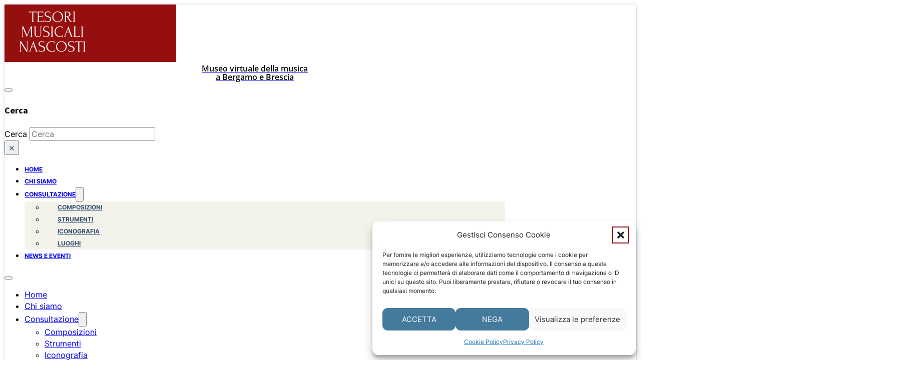

--- FILE ---
content_type: text/html; charset=UTF-8
request_url: https://tesorimusicalinascosti.it/news-e-eventi/
body_size: 23518
content:
<!DOCTYPE html>
<html lang="it-IT">
<head>
<meta charset="UTF-8">
<meta name="viewport" content="width=device-width, initial-scale=1">
<title>News e eventi &#8211; Tesori Musicali Nascosti</title>
<meta name="robots" content="index, follow, max-snippet:-1, max-image-preview:large, max-video-preview:-1">
<link rel="canonical" href="https://tesorimusicalinascosti.it/news-e-eventi/">
<script id="website-schema" type="application/ld+json">{"@context":"https:\/\/schema.org","@type":"WebSite","name":"Tesori Musicali Nascosti","alternateName":"Tesori Musicali Nascosti","description":"Museo virtuale della musica a Bergamo e Brescia","url":"https:\/\/tesorimusicalinascosti.it"}</script>
<meta property="og:url" content="https://tesorimusicalinascosti.it/news-e-eventi/">
<meta property="og:site_name" content="Tesori Musicali Nascosti">
<meta property="og:locale" content="it_IT">
<meta property="og:type" content="website">
<meta property="og:image" content="https://tesorimusicalinascosti.it/n/wp-content/uploads/2022/05/onde-musicali-2022-brescia-palazzo-tosio-11.jpg">
<meta property="og:image:secure_url" content="https://tesorimusicalinascosti.it/n/wp-content/uploads/2022/05/onde-musicali-2022-brescia-palazzo-tosio-11.jpg">
<meta property="og:image:width" content="1600">
<meta property="og:image:height" content="1200">
<meta property="og:image:alt" content="Quinte in dissonanza">
<meta name="twitter:card" content="summary">
<meta name="twitter:site" content="gestione">
<meta name="twitter:creator" content="gestione">
<meta name="twitter:image" content="https://tesorimusicalinascosti.it/n/wp-content/uploads/2022/05/onde-musicali-2022-brescia-palazzo-tosio-11.jpg">
<link rel="alternate" type="application/rss+xml" title="Tesori Musicali Nascosti &raquo; Feed" href="https://tesorimusicalinascosti.it/feed/" />
<link rel="alternate" type="application/rss+xml" title="Tesori Musicali Nascosti &raquo; Feed dei commenti" href="https://tesorimusicalinascosti.it/comments/feed/" />
<link id="ma-customfonts" href="//tesorimusicalinascosti.it/n/wp-content/uploads/fonts/ma_customfonts.css?ver=48255b0d" rel="stylesheet" type="text/css" /><style id='wp-img-auto-sizes-contain-inline-css' type='text/css'>
img:is([sizes=auto i],[sizes^="auto," i]){contain-intrinsic-size:3000px 1500px}
/*# sourceURL=wp-img-auto-sizes-contain-inline-css */
</style>
<style id='classic-theme-styles-inline-css' type='text/css'>
/*! This file is auto-generated */
.wp-block-button__link{color:#fff;background-color:#32373c;border-radius:9999px;box-shadow:none;text-decoration:none;padding:calc(.667em + 2px) calc(1.333em + 2px);font-size:1.125em}.wp-block-file__button{background:#32373c;color:#fff;text-decoration:none}
/*# sourceURL=/wp-includes/css/classic-themes.min.css */
</style>
<link rel='stylesheet' id='automaticcss-core-css' href='https://tesorimusicalinascosti.it/n/wp-content/uploads/automatic-css/automatic.css?ver=1763984568' type='text/css' media='all' />
<link rel='stylesheet' id='cmplz-general-css' href='https://tesorimusicalinascosti.it/n/wp-content/plugins/complianz-gdpr/assets/css/cookieblocker.min.css?ver=1766441241' type='text/css' media='all' />
<link rel='stylesheet' id='bricks-frontend-css' href='https://tesorimusicalinascosti.it/n/wp-content/themes/bricks/assets/css/frontend-layer.min.css?ver=1763984851' type='text/css' media='all' />
<style id='bricks-frontend-inline-css' type='text/css'>
 .x-hamburger{font:inherit;display:inline-flex;overflow:visible;margin:0;padding:15px;cursor:pointer;transition-timing-function:linear;transition-duration:.3s;transition-property:opacity,filter;text-transform:none;color:inherit;border:0;background-color:transparent}.x-hamburger.is-active:hover,.x-hamburger:hover{opacity:.7}.x-hamburger.is-active .x-hamburger-inner,.x-hamburger.is-active .x-hamburger-inner:after,.x-hamburger.is-active .x-hamburger-inner:before{background-color:var(--x-burger-line-color)}.x-hamburger-box{position:relative;display:inline-block;width:40px;height:24px}.x-hamburger-inner{top:50%;display:block;margin-top:-2px}.x-hamburger-inner,.x-hamburger-inner:after,.x-hamburger-inner:before{position:absolute;width:40px;height:4px;transition-timing-function:ease;transition-duration:.3s;transition-property:transform;border-radius:var(--x-burger-line-radius);background-color:var(--x-burger-line-color)}.x-hamburger-inner:after,.x-hamburger-inner:before{display:block;content:""}.x-hamburger-inner:before{top:-10px}.x-hamburger-inner:after{bottom:-10px}.x-hamburger--3dx .x-hamburger-box{perspective:80px}.x-hamburger--3dx .x-hamburger-inner{transition:transform .4s cubic-bezier(.645,.045,.355,1),background-color 0s cubic-bezier(.645,.045,.355,1) .1s}.x-hamburger--3dx .x-hamburger-inner:after,.x-hamburger--3dx .x-hamburger-inner:before{transition:transform 0s cubic-bezier(.645,.045,.355,1) .1s}.x-hamburger--3dx.is-active .x-hamburger-inner{transform:rotateY(180deg);background-color:transparent!important}.x-hamburger--3dx.is-active .x-hamburger-inner:before{transform:translate3d(0,10px,0) rotate(45deg)}.x-hamburger--3dx.is-active .x-hamburger-inner:after{transform:translate3d(0,-10px,0) rotate(-45deg)}.x-hamburger--3dx-r .x-hamburger-box{perspective:80px}.x-hamburger--3dx-r .x-hamburger-inner{transition:transform .4s cubic-bezier(.645,.045,.355,1),background-color 0s cubic-bezier(.645,.045,.355,1) .1s}.x-hamburger--3dx-r .x-hamburger-inner:after,.x-hamburger--3dx-r .x-hamburger-inner:before{transition:transform 0s cubic-bezier(.645,.045,.355,1) .1s}.x-hamburger--3dx-r.is-active .x-hamburger-inner{transform:rotateY(-180deg);background-color:transparent!important}.x-hamburger--3dx-r.is-active .x-hamburger-inner:before{transform:translate3d(0,10px,0) rotate(45deg)}.x-hamburger--3dx-r.is-active .x-hamburger-inner:after{transform:translate3d(0,-10px,0) rotate(-45deg)}.x-hamburger--3dy .x-hamburger-box{perspective:80px}.x-hamburger--3dy .x-hamburger-inner{transition:transform .4s cubic-bezier(.645,.045,.355,1),background-color 0s cubic-bezier(.645,.045,.355,1) .1s}.x-hamburger--3dy .x-hamburger-inner:after,.x-hamburger--3dy .x-hamburger-inner:before{transition:transform 0s cubic-bezier(.645,.045,.355,1) .1s}.x-hamburger--3dy.is-active .x-hamburger-inner{transform:rotateX(-180deg);background-color:transparent!important}.x-hamburger--3dy.is-active .x-hamburger-inner:before{transform:translate3d(0,10px,0) rotate(45deg)}.x-hamburger--3dy.is-active .x-hamburger-inner:after{transform:translate3d(0,-10px,0) rotate(-45deg)}.x-hamburger--3dy-r .x-hamburger-box{perspective:80px}.x-hamburger--3dy-r .x-hamburger-inner{transition:transform .4s cubic-bezier(.645,.045,.355,1),background-color 0s cubic-bezier(.645,.045,.355,1) .1s}.x-hamburger--3dy-r .x-hamburger-inner:after,.x-hamburger--3dy-r .x-hamburger-inner:before{transition:transform 0s cubic-bezier(.645,.045,.355,1) .1s}.x-hamburger--3dy-r.is-active .x-hamburger-inner{transform:rotateX(180deg);background-color:transparent!important}.x-hamburger--3dy-r.is-active .x-hamburger-inner:before{transform:translate3d(0,10px,0) rotate(45deg)}.x-hamburger--3dy-r.is-active .x-hamburger-inner:after{transform:translate3d(0,-10px,0) rotate(-45deg)}.x-hamburger--3dxy .x-hamburger-box{perspective:80px}.x-hamburger--3dxy .x-hamburger-inner{transition:transform .4s cubic-bezier(.645,.045,.355,1),background-color 0s cubic-bezier(.645,.045,.355,1) .1s}.x-hamburger--3dxy .x-hamburger-inner:after,.x-hamburger--3dxy .x-hamburger-inner:before{transition:transform 0s cubic-bezier(.645,.045,.355,1) .1s}.x-hamburger--3dxy.is-active .x-hamburger-inner{transform:rotateX(180deg) rotateY(180deg);background-color:transparent!important}.x-hamburger--3dxy.is-active .x-hamburger-inner:before{transform:translate3d(0,10px,0) rotate(45deg)}.x-hamburger--3dxy.is-active .x-hamburger-inner:after{transform:translate3d(0,-10px,0) rotate(-45deg)}.x-hamburger--3dxy-r .x-hamburger-box{perspective:80px}.x-hamburger--3dxy-r .x-hamburger-inner{transition:transform .4s cubic-bezier(.645,.045,.355,1),background-color 0s cubic-bezier(.645,.045,.355,1) .1s}.x-hamburger--3dxy-r .x-hamburger-inner:after,.x-hamburger--3dxy-r .x-hamburger-inner:before{transition:transform 0s cubic-bezier(.645,.045,.355,1) .1s}.x-hamburger--3dxy-r.is-active .x-hamburger-inner{transform:rotateX(180deg) rotateY(180deg) rotate(-180deg);background-color:transparent!important}.x-hamburger--3dxy-r.is-active .x-hamburger-inner:before{transform:translate3d(0,10px,0) rotate(45deg)}.x-hamburger--3dxy-r.is-active .x-hamburger-inner:after{transform:translate3d(0,-10px,0) rotate(-45deg)}.x-hamburger--arrow.is-active .x-hamburger-inner:before{transform:translate3d(-8px,0,0) rotate(-45deg) scaleX(.7)}.x-hamburger--arrow.is-active .x-hamburger-inner:after{transform:translate3d(-8px,0,0) rotate(45deg) scaleX(.7)}.x-hamburger--arrow-r.is-active .x-hamburger-inner:before{transform:translate3d(8px,0,0) rotate(45deg) scaleX(.7)}.x-hamburger--arrow-r.is-active .x-hamburger-inner:after{transform:translate3d(8px,0,0) rotate(-45deg) scaleX(.7)}.x-hamburger--arrowalt .x-hamburger-inner:before{transition:top .1s ease .1s,transform .1s cubic-bezier(.165,.84,.44,1)}.x-hamburger--arrowalt .x-hamburger-inner:after{transition:bottom .1s ease .1s,transform .1s cubic-bezier(.165,.84,.44,1)}.x-hamburger--arrowalt.is-active .x-hamburger-inner:before{top:0;transition:top .1s ease,transform .1s cubic-bezier(.895,.03,.685,.22) .1s;transform:translate3d(-8px,-10px,0) rotate(-45deg) scaleX(.7)}.x-hamburger--arrowalt.is-active .x-hamburger-inner:after{bottom:0;transition:bottom .1s ease,transform .1s cubic-bezier(.895,.03,.685,.22) .1s;transform:translate3d(-8px,10px,0) rotate(45deg) scaleX(.7)}.x-hamburger--arrowalt-r .x-hamburger-inner:before{transition:top .1s ease .1s,transform .1s cubic-bezier(.165,.84,.44,1)}.x-hamburger--arrowalt-r .x-hamburger-inner:after{transition:bottom .1s ease .1s,transform .1s cubic-bezier(.165,.84,.44,1)}.x-hamburger--arrowalt-r.is-active .x-hamburger-inner:before{top:0;transition:top .1s ease,transform .1s cubic-bezier(.895,.03,.685,.22) .1s;transform:translate3d(8px,-10px,0) rotate(45deg) scaleX(.7)}.x-hamburger--arrowalt-r.is-active .x-hamburger-inner:after{bottom:0;transition:bottom .1s ease,transform .1s cubic-bezier(.895,.03,.685,.22) .1s;transform:translate3d(8px,10px,0) rotate(-45deg) scaleX(.7)}.x-hamburger--arrowturn.is-active .x-hamburger-inner{transform:rotate(-180deg)}.x-hamburger--arrowturn.is-active .x-hamburger-inner:before{transform:translate3d(8px,0,0) rotate(45deg) scaleX(.7)}.x-hamburger--arrowturn.is-active .x-hamburger-inner:after{transform:translate3d(8px,0,0) rotate(-45deg) scaleX(.7)}.x-hamburger--arrowturn-r.is-active .x-hamburger-inner{transform:rotate(-180deg)}.x-hamburger--arrowturn-r.is-active .x-hamburger-inner:before{transform:translate3d(-8px,0,0) rotate(-45deg) scaleX(.7)}.x-hamburger--arrowturn-r.is-active .x-hamburger-inner:after{transform:translate3d(-8px,0,0) rotate(45deg) scaleX(.7)}.x-hamburger--boring .x-hamburger-inner,.x-hamburger--boring .x-hamburger-inner:after,.x-hamburger--boring .x-hamburger-inner:before{transition-property:none}.x-hamburger--boring.is-active .x-hamburger-inner{transform:rotate(45deg)}.x-hamburger--boring.is-active .x-hamburger-inner:before{top:0;opacity:0}.x-hamburger--boring.is-active .x-hamburger-inner:after{bottom:0;transform:rotate(-90deg)}.x-hamburger--collapse .x-hamburger-inner{top:auto;bottom:0;transition-delay:.13s;transition-timing-function:cubic-bezier(.55,.055,.675,.19);transition-duration:.13s}.x-hamburger--collapse .x-hamburger-inner:after{top:-20px;transition:top .2s cubic-bezier(.33333,.66667,.66667,1) .2s,opacity .1s linear}.x-hamburger--collapse .x-hamburger-inner:before{transition:top .12s cubic-bezier(.33333,.66667,.66667,1) .2s,transform .13s cubic-bezier(.55,.055,.675,.19)}.x-hamburger--collapse.is-active .x-hamburger-inner{transition-delay:.22s;transition-timing-function:cubic-bezier(.215,.61,.355,1);transform:translate3d(0,-10px,0) rotate(-45deg)}.x-hamburger--collapse.is-active .x-hamburger-inner:after{top:0;transition:top .2s cubic-bezier(.33333,0,.66667,.33333),opacity .1s linear .22s;opacity:0}.x-hamburger--collapse.is-active .x-hamburger-inner:before{top:0;transition:top .1s cubic-bezier(.33333,0,.66667,.33333) .16s,transform .13s cubic-bezier(.215,.61,.355,1) .25s;transform:rotate(-90deg)}.x-hamburger--collapse-r .x-hamburger-inner{top:auto;bottom:0;transition-delay:.13s;transition-timing-function:cubic-bezier(.55,.055,.675,.19);transition-duration:.13s}.x-hamburger--collapse-r .x-hamburger-inner:after{top:-20px;transition:top .2s cubic-bezier(.33333,.66667,.66667,1) .2s,opacity .1s linear}.x-hamburger--collapse-r .x-hamburger-inner:before{transition:top .12s cubic-bezier(.33333,.66667,.66667,1) .2s,transform .13s cubic-bezier(.55,.055,.675,.19)}.x-hamburger--collapse-r.is-active .x-hamburger-inner{transition-delay:.22s;transition-timing-function:cubic-bezier(.215,.61,.355,1);transform:translate3d(0,-10px,0) rotate(45deg)}.x-hamburger--collapse-r.is-active .x-hamburger-inner:after{top:0;transition:top .2s cubic-bezier(.33333,0,.66667,.33333),opacity .1s linear .22s;opacity:0}.x-hamburger--collapse-r.is-active .x-hamburger-inner:before{top:0;transition:top .1s cubic-bezier(.33333,0,.66667,.33333) .16s,transform .13s cubic-bezier(.215,.61,.355,1) .25s;transform:rotate(90deg)}.x-hamburger--elastic .x-hamburger-inner{top:2px;transition-timing-function:cubic-bezier(.68,-.55,.265,1.55);transition-duration:.275s}.x-hamburger--elastic .x-hamburger-inner:before{top:10px;transition:opacity .125s ease .275s}.x-hamburger--elastic .x-hamburger-inner:after{top:20px;transition:transform .275s cubic-bezier(.68,-.55,.265,1.55)}.x-hamburger--elastic.is-active .x-hamburger-inner{transition-delay:75ms;transform:translate3d(0,10px,0) rotate(135deg)}.x-hamburger--elastic.is-active .x-hamburger-inner:before{transition-delay:0s;opacity:0}.x-hamburger--elastic.is-active .x-hamburger-inner:after{transition-delay:75ms;transform:translate3d(0,-20px,0) rotate(-270deg)}.x-hamburger--elastic-r .x-hamburger-inner{top:2px;transition-timing-function:cubic-bezier(.68,-.55,.265,1.55);transition-duration:.275s}.x-hamburger--elastic-r .x-hamburger-inner:before{top:10px;transition:opacity .125s ease .275s}.x-hamburger--elastic-r .x-hamburger-inner:after{top:20px;transition:transform .275s cubic-bezier(.68,-.55,.265,1.55)}.x-hamburger--elastic-r.is-active .x-hamburger-inner{transition-delay:75ms;transform:translate3d(0,10px,0) rotate(-135deg)}.x-hamburger--elastic-r.is-active .x-hamburger-inner:before{transition-delay:0s;opacity:0}.x-hamburger--elastic-r.is-active .x-hamburger-inner:after{transition-delay:75ms;transform:translate3d(0,-20px,0) rotate(270deg)}.x-hamburger--emphatic{overflow:hidden}.x-hamburger--emphatic .x-hamburger-inner{transition:background-color .125s ease-in .175s}.x-hamburger--emphatic .x-hamburger-inner:before{left:0;transition:transform .125s cubic-bezier(.6,.04,.98,.335),top .05s linear .125s,left .125s ease-in .175s}.x-hamburger--emphatic .x-hamburger-inner:after{top:10px;right:0;transition:transform .125s cubic-bezier(.6,.04,.98,.335),top .05s linear .125s,right .125s ease-in .175s}.x-hamburger--emphatic.is-active .x-hamburger-inner{transition-delay:0s;transition-timing-function:ease-out;background-color:transparent!important}.x-hamburger--emphatic.is-active .x-hamburger-inner:before{top:-80px;left:-80px;transition:left .125s ease-out,top .05s linear .125s,transform .125s cubic-bezier(.075,.82,.165,1) .175s;transform:translate3d(80px,80px,0) rotate(45deg)}.x-hamburger--emphatic.is-active .x-hamburger-inner:after{top:-80px;right:-80px;transition:right .125s ease-out,top .05s linear .125s,transform .125s cubic-bezier(.075,.82,.165,1) .175s;transform:translate3d(-80px,80px,0) rotate(-45deg)}.x-hamburger--emphatic-r{overflow:hidden}.x-hamburger--emphatic-r .x-hamburger-inner{transition:background-color .125s ease-in .175s}.x-hamburger--emphatic-r .x-hamburger-inner:before{left:0;transition:transform .125s cubic-bezier(.6,.04,.98,.335),top .05s linear .125s,left .125s ease-in .175s}.x-hamburger--emphatic-r .x-hamburger-inner:after{top:10px;right:0;transition:transform .125s cubic-bezier(.6,.04,.98,.335),top .05s linear .125s,right .125s ease-in .175s}.x-hamburger--emphatic-r.is-active .x-hamburger-inner{transition-delay:0s;transition-timing-function:ease-out;background-color:transparent!important}.x-hamburger--emphatic-r.is-active .x-hamburger-inner:before{top:80px;left:-80px;transition:left .125s ease-out,top .05s linear .125s,transform .125s cubic-bezier(.075,.82,.165,1) .175s;transform:translate3d(80px,-80px,0) rotate(-45deg)}.x-hamburger--emphatic-r.is-active .x-hamburger-inner:after{top:80px;right:-80px;transition:right .125s ease-out,top .05s linear .125s,transform .125s cubic-bezier(.075,.82,.165,1) .175s;transform:translate3d(-80px,-80px,0) rotate(45deg)}.x-hamburger--minus .x-hamburger-inner:after,.x-hamburger--minus .x-hamburger-inner:before{transition:bottom .08s ease-out 0s,top .08s ease-out 0s,opacity 0s linear}.x-hamburger--minus.is-active .x-hamburger-inner:after,.x-hamburger--minus.is-active .x-hamburger-inner:before{transition:bottom .08s ease-out,top .08s ease-out,opacity 0s linear .08s;opacity:0}.x-hamburger--minus.is-active .x-hamburger-inner:before{top:0}.x-hamburger--minus.is-active .x-hamburger-inner:after{bottom:0}.x-hamburger--slider .x-hamburger-inner{top:2px}.x-hamburger--slider .x-hamburger-inner:before{top:10px;transition-timing-function:ease;transition-duration:.4s;transition-property:transform,opacity}.x-hamburger--slider .x-hamburger-inner:after{top:20px}.x-hamburger--slider.is-active .x-hamburger-inner{transform:translate3d(0,10px,0) rotate(45deg)}.x-hamburger--slider.is-active .x-hamburger-inner:before{transform:rotate(-45deg) translate3d(-5.71429px,-6px,0);opacity:0}.x-hamburger--slider.is-active .x-hamburger-inner:after{transform:translate3d(0,-20px,0) rotate(-90deg)}.x-hamburger--slider-r .x-hamburger-inner{top:2px}.x-hamburger--slider-r .x-hamburger-inner:before{top:10px;transition-timing-function:ease;transition-duration:.4s;transition-property:transform,opacity}.x-hamburger--slider-r .x-hamburger-inner:after{top:20px}.x-hamburger--slider-r.is-active .x-hamburger-inner{transform:translate3d(0,10px,0) rotate(-45deg)}.x-hamburger--slider-r.is-active .x-hamburger-inner:before{transform:rotate(45deg) translate3d(5.71429px,-6px,0);opacity:0}.x-hamburger--slider-r.is-active .x-hamburger-inner:after{transform:translate3d(0,-20px,0) rotate(90deg)}.x-hamburger--spin .x-hamburger-inner{transition-timing-function:cubic-bezier(.55,.055,.675,.19);transition-duration:.22s}.x-hamburger--spin .x-hamburger-inner:before{transition:top .1s ease-in .25s,opacity .1s ease-in}.x-hamburger--spin .x-hamburger-inner:after{transition:bottom .1s ease-in .25s,transform .22s cubic-bezier(.55,.055,.675,.19)}.x-hamburger--spin.is-active .x-hamburger-inner{transition-delay:.12s;transition-timing-function:cubic-bezier(.215,.61,.355,1);transform:rotate(225deg)}.x-hamburger--spin.is-active .x-hamburger-inner:before{top:0;transition:top .1s ease-out,opacity .1s ease-out .12s;opacity:0}.x-hamburger--spin.is-active .x-hamburger-inner:after{bottom:0;transition:bottom .1s ease-out,transform .22s cubic-bezier(.215,.61,.355,1) .12s;transform:rotate(-90deg)}.x-hamburger--spin-r .x-hamburger-inner{transition-timing-function:cubic-bezier(.55,.055,.675,.19);transition-duration:.22s}.x-hamburger--spin-r .x-hamburger-inner:before{transition:top .1s ease-in .25s,opacity .1s ease-in}.x-hamburger--spin-r .x-hamburger-inner:after{transition:bottom .1s ease-in .25s,transform .22s cubic-bezier(.55,.055,.675,.19)}.x-hamburger--spin-r.is-active .x-hamburger-inner{transition-delay:.12s;transition-timing-function:cubic-bezier(.215,.61,.355,1);transform:rotate(-225deg)}.x-hamburger--spin-r.is-active .x-hamburger-inner:before{top:0;transition:top .1s ease-out,opacity .1s ease-out .12s;opacity:0}.x-hamburger--spin-r.is-active .x-hamburger-inner:after{bottom:0;transition:bottom .1s ease-out,transform .22s cubic-bezier(.215,.61,.355,1) .12s;transform:rotate(90deg)}.x-hamburger--spring .x-hamburger-inner{top:2px;transition:background-color 0s linear .13s}.x-hamburger--spring .x-hamburger-inner:before{top:10px;transition:top .1s cubic-bezier(.33333,.66667,.66667,1) .2s,transform .13s cubic-bezier(.55,.055,.675,.19)}.x-hamburger--spring .x-hamburger-inner:after{top:20px;transition:top .2s cubic-bezier(.33333,.66667,.66667,1) .2s,transform .13s cubic-bezier(.55,.055,.675,.19)}.x-hamburger--spring.is-active .x-hamburger-inner{transition-delay:.22s;background-color:transparent!important}.x-hamburger--spring.is-active .x-hamburger-inner:before{top:0;transition:top .1s cubic-bezier(.33333,0,.66667,.33333) .4s,transform .13s cubic-bezier(.215,.61,.355,1) .22s;transform:translate3d(0,10px,0) rotate(45deg)}.x-hamburger--spring.is-active .x-hamburger-inner:after{top:0;transition:top .2s cubic-bezier(.33333,0,.66667,.33333),transform .13s cubic-bezier(.215,.61,.355,1) .22s;transform:translate3d(0,10px,0) rotate(-45deg)}.x-hamburger--spring-r .x-hamburger-inner{top:auto;bottom:0;transition-delay:0s;transition-timing-function:cubic-bezier(.55,.055,.675,.19);transition-duration:.13s}.x-hamburger--spring-r .x-hamburger-inner:after{top:-20px;transition:top .2s cubic-bezier(.33333,.66667,.66667,1) .2s,opacity 0s linear}.x-hamburger--spring-r .x-hamburger-inner:before{transition:top .1s cubic-bezier(.33333,.66667,.66667,1) .2s,transform .13s cubic-bezier(.55,.055,.675,.19)}.x-hamburger--spring-r.is-active .x-hamburger-inner{transition-delay:.22s;transition-timing-function:cubic-bezier(.215,.61,.355,1);transform:translate3d(0,-10px,0) rotate(-45deg)}.x-hamburger--spring-r.is-active .x-hamburger-inner:after{top:0;transition:top .2s cubic-bezier(.33333,0,.66667,.33333),opacity 0s linear .22s;opacity:0}.x-hamburger--spring-r.is-active .x-hamburger-inner:before{top:0;transition:top .1s cubic-bezier(.33333,0,.66667,.33333) .4s,transform .13s cubic-bezier(.215,.61,.355,1) .22s;transform:rotate(90deg)}.x-hamburger--stand .x-hamburger-inner{transition:transform 75ms cubic-bezier(.55,.055,.675,.19) .4s,background-color 0s linear 75ms}.x-hamburger--stand .x-hamburger-inner:before{transition:top 75ms ease-in 75ms,transform 75ms cubic-bezier(.55,.055,.675,.19) 0s}.x-hamburger--stand .x-hamburger-inner:after{transition:bottom 75ms ease-in 75ms,transform 75ms cubic-bezier(.55,.055,.675,.19) 0s}.x-hamburger--stand.is-active .x-hamburger-inner{transition:transform 75ms cubic-bezier(.215,.61,.355,1) 0s,background-color 0s linear .4s;transform:rotate(90deg);background-color:transparent!important}.x-hamburger--stand.is-active .x-hamburger-inner:before{top:0;transition:top 75ms ease-out .1s,transform 75ms cubic-bezier(.215,.61,.355,1) .4s;transform:rotate(-45deg)}.x-hamburger--stand.is-active .x-hamburger-inner:after{bottom:0;transition:bottom 75ms ease-out .1s,transform 75ms cubic-bezier(.215,.61,.355,1) .4s;transform:rotate(45deg)}.x-hamburger--stand-r .x-hamburger-inner{transition:transform 75ms cubic-bezier(.55,.055,.675,.19) .4s,background-color 0s linear 75ms}.x-hamburger--stand-r .x-hamburger-inner:before{transition:top 75ms ease-in 75ms,transform 75ms cubic-bezier(.55,.055,.675,.19) 0s}.x-hamburger--stand-r .x-hamburger-inner:after{transition:bottom 75ms ease-in 75ms,transform 75ms cubic-bezier(.55,.055,.675,.19) 0s}.x-hamburger--stand-r.is-active .x-hamburger-inner{transition:transform 75ms cubic-bezier(.215,.61,.355,1) 0s,background-color 0s linear .4s;transform:rotate(-90deg);background-color:transparent!important}.x-hamburger--stand-r.is-active .x-hamburger-inner:before{top:0;transition:top 75ms ease-out .1s,transform 75ms cubic-bezier(.215,.61,.355,1) .4s;transform:rotate(-45deg)}.x-hamburger--stand-r.is-active .x-hamburger-inner:after{bottom:0;transition:bottom 75ms ease-out .1s,transform 75ms cubic-bezier(.215,.61,.355,1) .4s;transform:rotate(45deg)}.x-hamburger--squeeze .x-hamburger-inner{transition-timing-function:cubic-bezier(.55,.055,.675,.19);transition-duration:75ms}.x-hamburger--squeeze .x-hamburger-inner:before{transition:top 75ms ease .12s,opacity 75ms ease}.x-hamburger--squeeze .x-hamburger-inner:after{transition:bottom 75ms ease .12s,transform 75ms cubic-bezier(.55,.055,.675,.19)}.x-hamburger--squeeze.is-active .x-hamburger-inner{transition-delay:.12s;transition-timing-function:cubic-bezier(.215,.61,.355,1);transform:rotate(45deg)}.x-hamburger--squeeze.is-active .x-hamburger-inner:before{top:0;transition:top 75ms ease,opacity 75ms ease .12s;opacity:0}.x-hamburger--squeeze.is-active .x-hamburger-inner:after{bottom:0;transition:bottom 75ms ease,transform 75ms cubic-bezier(.215,.61,.355,1) .12s;transform:rotate(-90deg)}.x-hamburger--vortex .x-hamburger-inner{transition-timing-function:cubic-bezier(.19,1,.22,1);transition-duration:.2s}.x-hamburger--vortex .x-hamburger-inner:after,.x-hamburger--vortex .x-hamburger-inner:before{transition-delay:.1s;transition-timing-function:linear;transition-duration:0s}.x-hamburger--vortex .x-hamburger-inner:before{transition-property:top,opacity}.x-hamburger--vortex .x-hamburger-inner:after{transition-property:bottom,transform}.x-hamburger--vortex.is-active .x-hamburger-inner{transition-timing-function:cubic-bezier(.19,1,.22,1);transform:rotate(765deg)}.x-hamburger--vortex.is-active .x-hamburger-inner:after,.x-hamburger--vortex.is-active .x-hamburger-inner:before{transition-delay:0s}.x-hamburger--vortex.is-active .x-hamburger-inner:before{top:0;opacity:0}.x-hamburger--vortex.is-active .x-hamburger-inner:after{bottom:0;transform:rotate(90deg)}.x-hamburger--vortex-r .x-hamburger-inner{transition-timing-function:cubic-bezier(.19,1,.22,1);transition-duration:.2s}.x-hamburger--vortex-r .x-hamburger-inner:after,.x-hamburger--vortex-r .x-hamburger-inner:before{transition-delay:.1s;transition-timing-function:linear;transition-duration:0s}.x-hamburger--vortex-r .x-hamburger-inner:before{transition-property:top,opacity}.x-hamburger--vortex-r .x-hamburger-inner:after{transition-property:bottom,transform}.x-hamburger--vortex-r.is-active .x-hamburger-inner{transition-timing-function:cubic-bezier(.19,1,.22,1);transform:rotate(-765deg)}.x-hamburger--vortex-r.is-active .x-hamburger-inner:after,.x-hamburger--vortex-r.is-active .x-hamburger-inner:before{transition-delay:0s}.x-hamburger--vortex-r.is-active .x-hamburger-inner:before{top:0;opacity:0}.x-hamburger--vortex-r.is-active .x-hamburger-inner:after{bottom:0;transform:rotate(-90deg)}:root { --x-burger-size: 0.8; --x-burger-line-height: 4px; --x-burger-line-color: currentColor;--x-burger-line-radius: 4px;--x-burger-line-color-active: var(--x-burger-line-color);}.brxe-xburgertrigger { background: none;color: inherit;display: inline-flex;outline: none; cursor: pointer; padding: 10px;line-height: 1;-webkit-tap-highlight-color: transparent;align-items: center;}.brxe-xburgertrigger[class*=brxe-] { width: auto;}.x-hamburger-box {display:flex; background: none;pointer-events: none;transform: scale(var(--x-burger-size));-webkit-transform: scale(var(--x-burger-size));color: var(--x-burger-line-color);}.x-hamburger-box.is-active .x-hamburger-inner {background-color: var(--x-burger-line-color-active);}.brxe-xburgertrigger .x-hamburger-inner:before,.brxe-xburgertrigger .x-hamburger-inner:after {height: inherit;background-color: inherit;}.x-hamburger-inner {height: var(--x-burger-line-height);}
.brxe-xslidemenu { width: 100%; flex-direction: column;}.brxe-xslidemenu .menu-item a { color: inherit; display: flex; justify-content: space-between; align-items: stretch; padding: 10px; -webkit-tap-highlight-color: transparent;}.brxe-xslidemenu .menu-item { list-style-type: none; display: flex; flex-direction: column; width: 100%;}.x-slide-menu_list { padding: 0; margin: 0; width: 100%; flex-direction: column;}.brxe-xslidemenu .sub-menu { display: none; flex-direction: column; padding: 0; margin: 0;}:root { --x-slide-menu-indent: 0px;}.brxe-xslidemenu .sub-menu { text-indent: var(--x-slide-menu-indent) }.brxe-xslidemenu .sub-menu .sub-menu { text-indent: calc( var(--x-slide-menu-indent) * 2 ) }.brxe-xslidemenu .sub-menu .sub-menu .sub-menu { text-indent: calc( var(--x-slide-menu-indent) * 3 ) }.brxe-xslidemenu .sub-menu .sub-menu .sub-menu .sub-menu { text-indent: calc( var(--x-slide-menu-indent) * 4 ) }.brxe-xslidemenu .sub-menu .sub-menu .sub-menu .sub-menu .sub-menu { text-indent: calc( var(--x-slide-menu-indent) * 5 ) }.brxe-xslidemenu .menu-item-has-children > a[href*="#"] .x-slide-menu_dropdown-icon { pointer-events: none;}.x-slide-menu_dropdown-icon { background-color: transparent; fill: currentColor; width: 2em; display: flex; align-items: center; justify-content: center; color: inherit;}.x-slide-menu_dropdown-icon svg { font-size: 1em; height: 1em; width: 1em; stroke: currentColor;}.x-slide-menu_dropdown-icon > * { transition: all 0.4s ease;}[class*=brxe-] .x-slide-menu_dropdown-icon svg { height: 1em; width: 1em;}.x-slide-menu_dropdown-icon[aria-expanded=true] > * { transform: rotateX(180deg);}.x-slide-menu_dropdown-icon-click-area:first-of-type:nth-last-of-type(2) { display: none;}.brxe-xslidemenu a[href='#'] span[itemprop=name] { pointer-events: none;}.brxe-xslidemenu .screen-reader-text { clip: rect(1px,1px,1px,1px); height: 1px; overflow: hidden; position: absolute!important; width: 1px; word-wrap: normal!important;}.brxe-xslidemenu[data-x-expand-current] .current-menu-ancestor > .sub-menu { display: flex;}.brxe-xslidemenu[data-x-slide-menu*=clickSelector] { display: none;}.brx-body.iframe .brxe-xslidemenu[data-x-slide-menu*=hidden] { display: block;}.brx-body.iframe .brxe-xslidemenu.brx-draggable.is-empty { min-height: unset;}.x-sub-menu-icon { display: none;}
@font-face{font-family:"Source Sans Pro";font-weight:400;font-display:swap;src:url(https://tesorimusicalinascosti.it/n/wp-content/uploads/2022/11/SourceSansPro-400.woff2) format("woff2");}@font-face{font-family:"Source Sans Pro";font-weight:700;font-display:swap;src:url(https://tesorimusicalinascosti.it/n/wp-content/uploads/2022/11/SourceSansPro-700.woff2) format("woff2");}
@font-face{font-family:"Inter";font-weight:200;font-display:swap;src:url(https://tesorimusicalinascosti.it/n/wp-content/uploads/2022/12/inter-variablefont_wght.woff2) format("woff2");}@font-face{font-family:"Inter";font-weight:400;font-display:swap;src:url(https://tesorimusicalinascosti.it/n/wp-content/uploads/2022/12/inter-variablefont_wght.woff2) format("woff2");}@font-face{font-family:"Inter";font-weight:700;font-display:swap;src:url(https://tesorimusicalinascosti.it/n/wp-content/uploads/2022/11/Inter-VariableFont_wght.woff2) format("woff2");}

/*# sourceURL=bricks-frontend-inline-css */
</style>
<link rel='stylesheet' id='bricks-child-css' href='https://tesorimusicalinascosti.it/n/wp-content/themes/bricks-child/style.css?ver=1668330760' type='text/css' media='all' />
<link rel='stylesheet' id='bricks-themify-icons-css' href='https://tesorimusicalinascosti.it/n/wp-content/themes/bricks/assets/css/libs/themify-icons-layer.min.css?ver=1763984851' type='text/css' media='all' />
<link rel='stylesheet' id='automaticcss-bricks-css' href='https://tesorimusicalinascosti.it/n/wp-content/uploads/automatic-css/automatic-bricks.css?ver=1763984569' type='text/css' media='all' />
<link rel='stylesheet' id='color-scheme-switcher-frontend-css' href='https://tesorimusicalinascosti.it/n/wp-content/plugins/automaticcss-plugin/classes/Features/Color_Scheme_Switcher/css/frontend.css?ver=1763984532' type='text/css' media='all' />
<link rel='stylesheet' id='automaticcss-frames-css' href='https://tesorimusicalinascosti.it/n/wp-content/uploads/automatic-css/automatic-frames.css?ver=1763984570' type='text/css' media='all' />
<style id='bricks-frontend-inline-inline-css' type='text/css'>
:root {} .brxe-container {width: 1000px} .woocommerce main.site-main {width: 1000px} #brx-content.wordpress {width: 1000px} body {font-family: "Inter"} h1, h2, h3, h4, h5, h6 {font-family: "Source Sans Pro"}.mf_shadow {border: 1px solid var(--primary-light-trans-70); border-radius: var(--radius-xs); box-shadow: 0 0 7px 0 rgba(0, 0, 0, 0.1)}.mf-section {padding-top: 0; padding-right: 0; padding-bottom: 0; padding-left: 0; row-gap: var(--row-gap)}.mf_header {align-self: flex-start !important; justify-content: space-between; flex-direction: row}.mf_div-logo {background-color: var(--accent); padding-top: var(--space-xs); padding-right: var(--space-m); padding-bottom: var(--space-xs); padding-left: var(--space-m); margin-bottom: 5px; width: 26rem}.mf_effect:hover {filter: opacity(60%)}.mf_effect { transition-duration: 1s;}.mf_effect:not(.tag):hover, .mf_effect img:hover {filter: opacity(60%)}.mf_effect { transition-duration: 1s;}.mf-svg-logo {max-width: 10rem} .mf_tagline-text {font-weight: 600; font-family: "Open Sans"; font-size: 1.2rem; line-height: 1.1; color: #000000; text-align: center}@media (max-width: 478px) {.mf_tagline-text {width: var(--content-width-safe) }}.mf_menu-d .bricks-nav-menu .sub-menu {background-color: var(--secondary)}.mf_menu-d .bricks-nav-menu .sub-menu > li > a {color: var(--base); text-transform: uppercase; font-size: var(--text-s)}.mf_menu-d .bricks-nav-menu .sub-menu > li > .brx-submenu-toggle > * {color: var(--base); text-transform: uppercase; font-size: var(--text-s)}.mf_menu-d .bricks-nav-menu > li > a {text-transform: uppercase; font-family: "Inter"; font-size: var(--text-s)}.mf_menu-d .bricks-nav-menu > li > .brx-submenu-toggle > * {text-transform: uppercase; font-family: "Inter"; font-size: var(--text-s)}.mf_menu-d .bricks-nav-menu .sub-menu a {padding-top: 1rem; padding-right: 2rem; padding-bottom: 1rem; padding-left: 2rem}.mf_menu-d .bricks-nav-menu .sub-menu button {padding-top: 1rem; padding-right: 2rem; padding-bottom: 1rem; padding-left: 2rem}.mf-language-selector {width: auto; font-size: var(--text-s)}@media (max-width: 478px) {.mf-language-selector {width: 100%; padding-right: var(--space-l); padding-left: var(--space-l)}}.fr-intro {row-gap: px}.mf-intro-alpha {width: var(--content-width-safe) }@media (max-width: 767px) {.mf-intro-alpha {text-align: left; align-items: flex-start}}.mf-heading {line-height: 1.2}.intro-alpha {row-gap: 0px}.mf__breadcrumbs {font-size: var(--text-s); text-transform: uppercase; letter-spacing: 0.05em; color: var(--primary); margin-bottom: var(--space-xs)}.mf__breadcrumbs a {font-weight: 700}.fr-article-grid-golf {width: var(--content-width-safe) }.fr-article-grid-golf {display: grid; grid-template-columns: repeat(2, 1fr); gap: var(--space-xl); align-items: stretch;}@media (max-width: 767px) {.fr-article-grid-golf { grid-template-columns: 1fr;}}.mf-article-card-risorse {flex-direction: row; align-items: center; column-gap: var(--fr-card-gap); row-gap: var(--fr-card-gap); position: relative; margin-top: var(--space-m); transition: all .3s ease}.mf-article-card-risorse:hover {transform: translateY(-.6rem)}@media (max-width: 991px) {.mf-article-card-risorse {flex-direction: column}}@media (max-width: 767px) {.mf-article-card-risorse {flex-direction: column; row-gap: var(--fr-card-gap)}}@media (max-width: 478px) {.mf-article-card-risorse {flex-direction: column}}.mf-article-card-risorse__body {row-gap: calc(var(--grid-gap) / 3)}.mf-article-card-risorse__body {flex: 2;}@media (max-width: 991px) {.mf-article-card-risorse__body {flex: auto;}}.mf-article-card-risorse__label {font-size: var(--text-s); line-height: 1}.fr-article-card-golf__meta-wrapper {flex-direction: row; display: flex; font-size: var(--text-s); row-gap: 1em}.fr-article-card-golf__meta-wrapper > *:not(:first-child)::before { content: "•"; margin: 0 .5em;}.fr-article-card-golf__date {line-height: 1}.fr-article-card-golf__media-wrapper {order: -1; width: 10em}.fr-article-card-golf__media-wrapper {aspect-ratio: 1/1;}@media (max-width: 991px) {.fr-article-card-golf__media-wrapper {width: 100%; height: 14em}.fr-article-card-golf__media-wrapper {flex: auto;}}@media (max-width: 478px) {.fr-article-card-golf__media-wrapper {height: 12em}}.fr-article-card-golf__media:not(.tag), .fr-article-card-golf__media img {object-fit: cover}.fr-article-card-golf__media {width: 100%; flex-grow: 1; border-radius: var(--fr-card-radius); height: 100%}.mf-pagination {margin-top: var(--space-m)}.mf-pagination .bricks-pagination ul .page-numbers.current {background: var(--primary); border-radius: 100%; color: var(--primary-ultra-light)}.mf-pagination .bricks-pagination ul {gap: 1em}.mf-pagination .bricks-pagination ul .page-numbers {width: 2em; height: 2em}.mf_column {align-items: center}.mf_footerlogos-img {max-width: 5rem}.fr-footer-delta__legal-list {align-items: center; display: flex; flex-wrap: wrap; column-gap: var(--fr-content-gap); row-gap: var(--space-xs)}:root {--bricks-color-nbyork: #f7f7f8;--bricks-color-tguios: #ffffff;--bricks-color-spkqtn: #212121;--bricks-color-likepz: #616161;--bricks-color-acss_import_transparent: transparent;}#brxe-evgaec button {color: var(--base); font-size: 19px}#brxe-igdztf {display: none}@media (max-width: 767px) {#brxe-igdztf {display: block}}@layer bricks {@media (max-width: 767px) {#brxe-aqxmqf .bricks-nav-menu-wrapper { display: none; }#brxe-aqxmqf .bricks-mobile-menu-toggle { display: block; }}}#brxe-aqxmqf .bricks-nav-menu > li > a {font-weight: 600}#brxe-aqxmqf .bricks-nav-menu > li > .brx-submenu-toggle > * {font-weight: 600}#brxe-aqxmqf .bricks-nav-menu .sub-menu > li > a {font-weight: 600}#brxe-aqxmqf .bricks-nav-menu .sub-menu > li > .brx-submenu-toggle > * {font-weight: 600}@media (max-width: 767px) {#brxe-aqxmqf {display: none}}@media (max-width: 478px) {#brxe-aqxmqf {display: none}}#brxe-vxxffm {flex-direction: row; align-self: flex-end !important; align-items: center; justify-content: flex-end; position: relative; column-gap: 0px}@media (max-width: 767px) {#brxe-vxxffm {justify-content: center}}#brxe-dvdqvy {align-self: center !important; justify-content: flex-end; flex-direction: column; align-items: flex-end}#brxe-ayugyb {padding-top: 0; padding-right: 0; padding-bottom: var(--space-xs); padding-left: 0}#brxe-qsjkix .x-slide-menu_list .sub-menu > li.current-menu-item > a {font-weight: 700}#brxe-qsjkix .x-slide-menu_list {--x-slide-menu-indent: var(--space-l)}#brxe-qsjkix .menu-item a {color: #ffffff; font-family: "Inter"; background-color: var(--primary-dark); padding-top: 15px; padding-right: 20px; padding-bottom: 15px; padding-left: 20px}#brxe-qsjkix {align-self: flex-end}@media (max-width: 767px) {#brxe-qsjkix {text-transform: uppercase; font-size: var(--text-l)}}#brxe-eabwik {display: none}@media (max-width: 767px) {#brxe-eabwik {display: block}}#brxe-ndyphy span { font-family: "Baskerville", "Palatino Linotype", "Palatino", "Times New Roman", serif; font-style: italic; font-size: 1.3em; line-height: 0.5em; font-weight: normal;}.special_amp { font-family: "Baskerville", "Palatino Linotype", "Palatino", "Times New Roman", serif; font-style: italic; font-size: 1.3em; line-height: 0.5em; font-weight: normal;}.brxe-jqcvgh .brxe-cijzjf.brxe-text-basic {display: none}.brxe-jqcvgh .brxe-reaqtr.brxe-image {border: 1px solid var(--base-light)}#brxe-yodetv {padding-top: var(--space-l)}#brxe-kkmltz {max-width: 170px}#brxe-xukwpk {max-width: 13rem}@media (max-width: 767px) {#brxe-xukwpk {margin-top: var(--space-xs)}}#brxe-ieeqyo {flex-direction: row; align-self: center !important; align-items: center}#brxe-824844 {flex-direction: row; column-gap: 5px; justify-content: space-around}@media (max-width: 478px) {#brxe-824844 {justify-content: center}}#brxe-oedtqo {display: none}@media (max-width: 478px) {#brxe-oedtqo {display: block}}@media (max-width: 478px) {#brxe-eztaye {display: none}}.brx-body { min-height: 100vh; } blockquote { font-size: 1em; font-family: Source Sans Pro; }
/*# sourceURL=bricks-frontend-inline-inline-css */
</style>
<link rel='stylesheet' id='wp-featherlight-css' href='https://tesorimusicalinascosti.it/n/wp-content/plugins/wp-featherlight/css/wp-featherlight.min.css?ver=1.3.4' type='text/css' media='all' />
<script src="https://tesorimusicalinascosti.it/n/wp-content/themes/bricks-child/snippets/rmrl/wcd_rmrl.js?ver=6.9" id="wcd_rmrl-js"></script>
<script async src="https://tesorimusicalinascosti.it/n/wp-content/plugins/burst-statistics/assets/js/timeme/timeme.min.js?ver=1768854024" id="burst-timeme-js"></script>
<script async src="https://tesorimusicalinascosti.it/n/wp-content/uploads/burst/js/burst.min.js?ver=1769369687" id="burst-js"></script>
<script src="https://tesorimusicalinascosti.it/n/wp-includes/js/jquery/jquery.min.js?ver=3.7.1" id="jquery-core-js"></script>
<script id="complianz-log-js-extra">
var ajax_object = {"url":"https://tesorimusicalinascosti.it/n/wp-admin/admin-ajax.php","nonce":"36caf89b99"};
//# sourceURL=complianz-log-js-extra
</script>
<script src="https://tesorimusicalinascosti.it/n/wp-content/plugins/complianz-log/public/js/complianz-log-public.js?ver=1.0.0" id="complianz-log-js"></script>
<script id="color-scheme-switcher-frontend-js-extra">
var acss = {"color_mode":"light","enable_client_color_preference":"false"};
//# sourceURL=color-scheme-switcher-frontend-js-extra
</script>
<script src="https://tesorimusicalinascosti.it/n/wp-content/plugins/automaticcss-plugin/classes/Features/Color_Scheme_Switcher/js/frontend.min.js?ver=1763984532" id="color-scheme-switcher-frontend-js"></script>
<link rel="next" href="https://tesorimusicalinascosti.it/news-e-eventi/page/2/"><link rel="https://api.w.org/" href="https://tesorimusicalinascosti.it/wp-json/" /><link rel="EditURI" type="application/rsd+xml" title="RSD" href="https://tesorimusicalinascosti.it/n/xmlrpc.php?rsd" />

<link rel="apple-touch-icon" sizes="120x120" href="/favicons/apple-touch-icon.png">
<link rel="icon" type="image/png" sizes="32x32" href="/favicons/favicon-32x32.png">
<link rel="icon" type="image/png" sizes="16x16" href="/favicons/favicon-16x16.png">
<link rel="manifest" href="/favicons/site.webmanifest">
<link rel="mask-icon" href="/favicons/safari-pinned-tab.svg" color="#5bbad5">
<link rel="shortcut icon" href="/favicons/favicon.ico">
<meta name="msapplication-TileColor" content="#da532c">
<meta name="msapplication-config" content="/favicons/browserconfig.xml">
<meta name="theme-color" content="#ffffff">
	
			<style>.cmplz-hidden {
					display: none !important;
				}</style><style id='global-styles-inline-css' type='text/css'>
:root{--wp--preset--aspect-ratio--square: 1;--wp--preset--aspect-ratio--4-3: 4/3;--wp--preset--aspect-ratio--3-4: 3/4;--wp--preset--aspect-ratio--3-2: 3/2;--wp--preset--aspect-ratio--2-3: 2/3;--wp--preset--aspect-ratio--16-9: 16/9;--wp--preset--aspect-ratio--9-16: 9/16;--wp--preset--color--black: #000000;--wp--preset--color--cyan-bluish-gray: #abb8c3;--wp--preset--color--white: #ffffff;--wp--preset--color--pale-pink: #f78da7;--wp--preset--color--vivid-red: #cf2e2e;--wp--preset--color--luminous-vivid-orange: #ff6900;--wp--preset--color--luminous-vivid-amber: #fcb900;--wp--preset--color--light-green-cyan: #7bdcb5;--wp--preset--color--vivid-green-cyan: #00d084;--wp--preset--color--pale-cyan-blue: #8ed1fc;--wp--preset--color--vivid-cyan-blue: #0693e3;--wp--preset--color--vivid-purple: #9b51e0;--wp--preset--gradient--vivid-cyan-blue-to-vivid-purple: linear-gradient(135deg,rgb(6,147,227) 0%,rgb(155,81,224) 100%);--wp--preset--gradient--light-green-cyan-to-vivid-green-cyan: linear-gradient(135deg,rgb(122,220,180) 0%,rgb(0,208,130) 100%);--wp--preset--gradient--luminous-vivid-amber-to-luminous-vivid-orange: linear-gradient(135deg,rgb(252,185,0) 0%,rgb(255,105,0) 100%);--wp--preset--gradient--luminous-vivid-orange-to-vivid-red: linear-gradient(135deg,rgb(255,105,0) 0%,rgb(207,46,46) 100%);--wp--preset--gradient--very-light-gray-to-cyan-bluish-gray: linear-gradient(135deg,rgb(238,238,238) 0%,rgb(169,184,195) 100%);--wp--preset--gradient--cool-to-warm-spectrum: linear-gradient(135deg,rgb(74,234,220) 0%,rgb(151,120,209) 20%,rgb(207,42,186) 40%,rgb(238,44,130) 60%,rgb(251,105,98) 80%,rgb(254,248,76) 100%);--wp--preset--gradient--blush-light-purple: linear-gradient(135deg,rgb(255,206,236) 0%,rgb(152,150,240) 100%);--wp--preset--gradient--blush-bordeaux: linear-gradient(135deg,rgb(254,205,165) 0%,rgb(254,45,45) 50%,rgb(107,0,62) 100%);--wp--preset--gradient--luminous-dusk: linear-gradient(135deg,rgb(255,203,112) 0%,rgb(199,81,192) 50%,rgb(65,88,208) 100%);--wp--preset--gradient--pale-ocean: linear-gradient(135deg,rgb(255,245,203) 0%,rgb(182,227,212) 50%,rgb(51,167,181) 100%);--wp--preset--gradient--electric-grass: linear-gradient(135deg,rgb(202,248,128) 0%,rgb(113,206,126) 100%);--wp--preset--gradient--midnight: linear-gradient(135deg,rgb(2,3,129) 0%,rgb(40,116,252) 100%);--wp--preset--font-size--small: 13px;--wp--preset--font-size--medium: 20px;--wp--preset--font-size--large: 36px;--wp--preset--font-size--x-large: 42px;--wp--preset--spacing--20: 0.44rem;--wp--preset--spacing--30: 0.67rem;--wp--preset--spacing--40: 1rem;--wp--preset--spacing--50: 1.5rem;--wp--preset--spacing--60: 2.25rem;--wp--preset--spacing--70: 3.38rem;--wp--preset--spacing--80: 5.06rem;--wp--preset--shadow--natural: 6px 6px 9px rgba(0, 0, 0, 0.2);--wp--preset--shadow--deep: 12px 12px 50px rgba(0, 0, 0, 0.4);--wp--preset--shadow--sharp: 6px 6px 0px rgba(0, 0, 0, 0.2);--wp--preset--shadow--outlined: 6px 6px 0px -3px rgb(255, 255, 255), 6px 6px rgb(0, 0, 0);--wp--preset--shadow--crisp: 6px 6px 0px rgb(0, 0, 0);}:where(.is-layout-flex){gap: 0.5em;}:where(.is-layout-grid){gap: 0.5em;}body .is-layout-flex{display: flex;}.is-layout-flex{flex-wrap: wrap;align-items: center;}.is-layout-flex > :is(*, div){margin: 0;}body .is-layout-grid{display: grid;}.is-layout-grid > :is(*, div){margin: 0;}:where(.wp-block-columns.is-layout-flex){gap: 2em;}:where(.wp-block-columns.is-layout-grid){gap: 2em;}:where(.wp-block-post-template.is-layout-flex){gap: 1.25em;}:where(.wp-block-post-template.is-layout-grid){gap: 1.25em;}.has-black-color{color: var(--wp--preset--color--black) !important;}.has-cyan-bluish-gray-color{color: var(--wp--preset--color--cyan-bluish-gray) !important;}.has-white-color{color: var(--wp--preset--color--white) !important;}.has-pale-pink-color{color: var(--wp--preset--color--pale-pink) !important;}.has-vivid-red-color{color: var(--wp--preset--color--vivid-red) !important;}.has-luminous-vivid-orange-color{color: var(--wp--preset--color--luminous-vivid-orange) !important;}.has-luminous-vivid-amber-color{color: var(--wp--preset--color--luminous-vivid-amber) !important;}.has-light-green-cyan-color{color: var(--wp--preset--color--light-green-cyan) !important;}.has-vivid-green-cyan-color{color: var(--wp--preset--color--vivid-green-cyan) !important;}.has-pale-cyan-blue-color{color: var(--wp--preset--color--pale-cyan-blue) !important;}.has-vivid-cyan-blue-color{color: var(--wp--preset--color--vivid-cyan-blue) !important;}.has-vivid-purple-color{color: var(--wp--preset--color--vivid-purple) !important;}.has-black-background-color{background-color: var(--wp--preset--color--black) !important;}.has-cyan-bluish-gray-background-color{background-color: var(--wp--preset--color--cyan-bluish-gray) !important;}.has-white-background-color{background-color: var(--wp--preset--color--white) !important;}.has-pale-pink-background-color{background-color: var(--wp--preset--color--pale-pink) !important;}.has-vivid-red-background-color{background-color: var(--wp--preset--color--vivid-red) !important;}.has-luminous-vivid-orange-background-color{background-color: var(--wp--preset--color--luminous-vivid-orange) !important;}.has-luminous-vivid-amber-background-color{background-color: var(--wp--preset--color--luminous-vivid-amber) !important;}.has-light-green-cyan-background-color{background-color: var(--wp--preset--color--light-green-cyan) !important;}.has-vivid-green-cyan-background-color{background-color: var(--wp--preset--color--vivid-green-cyan) !important;}.has-pale-cyan-blue-background-color{background-color: var(--wp--preset--color--pale-cyan-blue) !important;}.has-vivid-cyan-blue-background-color{background-color: var(--wp--preset--color--vivid-cyan-blue) !important;}.has-vivid-purple-background-color{background-color: var(--wp--preset--color--vivid-purple) !important;}.has-black-border-color{border-color: var(--wp--preset--color--black) !important;}.has-cyan-bluish-gray-border-color{border-color: var(--wp--preset--color--cyan-bluish-gray) !important;}.has-white-border-color{border-color: var(--wp--preset--color--white) !important;}.has-pale-pink-border-color{border-color: var(--wp--preset--color--pale-pink) !important;}.has-vivid-red-border-color{border-color: var(--wp--preset--color--vivid-red) !important;}.has-luminous-vivid-orange-border-color{border-color: var(--wp--preset--color--luminous-vivid-orange) !important;}.has-luminous-vivid-amber-border-color{border-color: var(--wp--preset--color--luminous-vivid-amber) !important;}.has-light-green-cyan-border-color{border-color: var(--wp--preset--color--light-green-cyan) !important;}.has-vivid-green-cyan-border-color{border-color: var(--wp--preset--color--vivid-green-cyan) !important;}.has-pale-cyan-blue-border-color{border-color: var(--wp--preset--color--pale-cyan-blue) !important;}.has-vivid-cyan-blue-border-color{border-color: var(--wp--preset--color--vivid-cyan-blue) !important;}.has-vivid-purple-border-color{border-color: var(--wp--preset--color--vivid-purple) !important;}.has-vivid-cyan-blue-to-vivid-purple-gradient-background{background: var(--wp--preset--gradient--vivid-cyan-blue-to-vivid-purple) !important;}.has-light-green-cyan-to-vivid-green-cyan-gradient-background{background: var(--wp--preset--gradient--light-green-cyan-to-vivid-green-cyan) !important;}.has-luminous-vivid-amber-to-luminous-vivid-orange-gradient-background{background: var(--wp--preset--gradient--luminous-vivid-amber-to-luminous-vivid-orange) !important;}.has-luminous-vivid-orange-to-vivid-red-gradient-background{background: var(--wp--preset--gradient--luminous-vivid-orange-to-vivid-red) !important;}.has-very-light-gray-to-cyan-bluish-gray-gradient-background{background: var(--wp--preset--gradient--very-light-gray-to-cyan-bluish-gray) !important;}.has-cool-to-warm-spectrum-gradient-background{background: var(--wp--preset--gradient--cool-to-warm-spectrum) !important;}.has-blush-light-purple-gradient-background{background: var(--wp--preset--gradient--blush-light-purple) !important;}.has-blush-bordeaux-gradient-background{background: var(--wp--preset--gradient--blush-bordeaux) !important;}.has-luminous-dusk-gradient-background{background: var(--wp--preset--gradient--luminous-dusk) !important;}.has-pale-ocean-gradient-background{background: var(--wp--preset--gradient--pale-ocean) !important;}.has-electric-grass-gradient-background{background: var(--wp--preset--gradient--electric-grass) !important;}.has-midnight-gradient-background{background: var(--wp--preset--gradient--midnight) !important;}.has-small-font-size{font-size: var(--wp--preset--font-size--small) !important;}.has-medium-font-size{font-size: var(--wp--preset--font-size--medium) !important;}.has-large-font-size{font-size: var(--wp--preset--font-size--large) !important;}.has-x-large-font-size{font-size: var(--wp--preset--font-size--x-large) !important;}
/*# sourceURL=global-styles-inline-css */
</style>
</head>

<body data-cmplz=1 class="blog wp-theme-bricks wp-child-theme-bricks-child wp-featherlight-captions brx-body bricks-is-frontend wp-embed-responsive" data-burst_id="0" data-burst_type="blog-index">		<a class="skip-link" href="#brx-content">Vai al contenuto principale</a>

					<a class="skip-link" href="#brx-footer">Vai al piè di pagina</a>
			<header id="brx-header"><section id="brxe-ayugyb" class="brxe-section mf_shadow mf-section bricks-lazy-hidden"><div class="brxe-container mf_header bricks-lazy-hidden"><a href="/" class="brxe-div bricks-lazy-hidden"><div class="brxe-div mf_div-logo center--all mf_effect bricks-lazy-hidden"><svg class="brxe-svg mf-svg-logo" xmlns="http://www.w3.org/2000/svg" xmlns:xlink="http://www.w3.org/1999/xlink" xmlns:serif="http://www.serif.com/" width="100%" height="100%" viewBox="0 0 367 227" version="1.1" xml:space="preserve" style="fill-rule:evenodd;clip-rule:evenodd;stroke-linejoin:round;stroke-miterlimit:2;"> <g transform="matrix(1,0,0,1,53.266,58.9167)"> <g> <g> <path d="M26.208,-0.875L26.646,-0.875L26.646,0L14.167,0L14.167,-0.875L14.604,-0.875C15.063,-0.875 15.464,-1.047 15.813,-1.396C16.172,-1.755 16.484,-2.167 16.75,-2.625C17.01,-3.094 17.198,-3.609 17.313,-4.167C17.438,-4.734 17.5,-5.25 17.5,-5.708L17.5,-54.792L7.292,-54.792C6.359,-54.792 5.542,-54.583 4.833,-54.167C4.135,-53.76 3.552,-53.25 3.083,-52.625C2.609,-52.01 2.255,-51.339 2.021,-50.604C1.781,-49.865 1.667,-49.151 1.667,-48.458L0.792,-48.458L0.792,-58.042L40.271,-58.042L40.271,-48.458L39.396,-48.458C39.396,-49.151 39.276,-49.865 39.042,-50.604C38.802,-51.339 38.448,-52.01 37.979,-52.625C37.521,-53.25 36.938,-53.76 36.229,-54.167C35.521,-54.583 34.698,-54.792 33.771,-54.792L23.396,-54.792L23.396,-5.708C23.396,-5.25 23.448,-4.734 23.563,-4.167C23.688,-3.609 23.88,-3.094 24.146,-2.625C24.406,-2.167 24.698,-1.755 25.021,-1.396C25.339,-1.047 25.734,-0.875 26.208,-0.875Z" style="fill:rgb(255,249,246);fill-rule:nonzero;"></path> </g> </g> </g> <g transform="matrix(1,0,0,1,93.9704,58.9167)"> <g> <g> <path d="M3.958,-0.875L4.396,-0.875C4.865,-0.875 5.276,-1.031 5.625,-1.354C5.969,-1.687 6.276,-2.083 6.542,-2.542C6.802,-3.01 7.01,-3.51 7.167,-4.042C7.318,-4.568 7.396,-5.068 7.396,-5.542L7.396,-52.583C7.396,-53 7.318,-53.469 7.167,-54C7.01,-54.526 6.802,-55.021 6.542,-55.479C6.276,-55.948 5.969,-56.344 5.625,-56.667C5.276,-57 4.865,-57.167 4.396,-57.167L3.958,-57.167L3.958,-58.042L37.813,-58.042L37.813,-49.854L36.938,-49.854C36.813,-51.198 36.276,-52.385 35.333,-53.417C34.401,-54.443 32.943,-54.958 30.958,-54.958L13.271,-54.958L13.271,-32.708L27.875,-32.708C29.219,-32.708 30.344,-33.115 31.25,-33.937C32.167,-34.755 32.625,-35.729 32.625,-36.854L33.5,-36.854L33.5,-25.854L32.625,-25.854C32.625,-26.906 32.177,-27.818 31.292,-28.583C30.417,-29.344 29.276,-29.729 27.875,-29.729L13.271,-29.729L13.271,-3.083L32.542,-3.083C33.651,-3.083 34.615,-3.344 35.438,-3.875C36.255,-4.401 36.943,-5.026 37.5,-5.75C38.052,-6.484 38.464,-7.276 38.729,-8.125C38.99,-8.984 39.125,-9.708 39.125,-10.292L40.021,-10.292L40.021,0L3.958,0L3.958,-0.875Z" style="fill:rgb(255,249,246);fill-rule:nonzero;"></path> </g> </g> </g> <g transform="matrix(1,0,0,1,136.169,58.9167)"> <g> <g> <path d="M39.563,-15.562C39.563,-12.63 38.979,-10.125 37.813,-8.042C36.646,-5.958 35.135,-4.271 33.292,-2.979C31.443,-1.698 29.359,-0.76 27.042,-0.167C24.719,0.417 22.422,0.708 20.146,0.708C17.797,0.708 15.771,0.469 14.063,0C12.365,-0.469 10.818,-0.906 9.417,-1.312C8.469,-1.604 7.615,-1.854 6.854,-2.062C6.089,-2.271 5.323,-2.375 4.563,-2.375L4.563,-12.396L5.458,-12.396C5.458,-10.172 6.026,-8.401 7.167,-7.083C8.302,-5.76 9.635,-4.75 11.167,-4.042C12.693,-3.344 14.214,-2.896 15.729,-2.687C17.255,-2.479 18.375,-2.375 19.083,-2.375C21.594,-2.375 23.76,-2.734 25.583,-3.458C27.401,-4.193 28.896,-5.167 30.063,-6.375C31.24,-7.583 32.109,-8.917 32.667,-10.375C33.219,-11.844 33.5,-13.339 33.5,-14.854C33.5,-16.797 33.089,-18.427 32.271,-19.75C31.448,-21.068 30.38,-22.219 29.063,-23.208C27.74,-24.208 26.229,-25.052 24.521,-25.75C22.823,-26.458 21.104,-27.167 19.354,-27.875C17.354,-28.635 15.385,-29.427 13.458,-30.25C11.526,-31.068 9.797,-32.073 8.271,-33.271C6.74,-34.479 5.505,-35.917 4.563,-37.583C3.63,-39.26 3.167,-41.333 3.167,-43.792C3.167,-46.375 3.656,-48.615 4.646,-50.521C5.646,-52.422 6.979,-53.984 8.646,-55.208C10.323,-56.443 12.234,-57.365 14.375,-57.979C16.51,-58.604 18.698,-58.917 20.938,-58.917C22.448,-58.917 23.88,-58.812 25.229,-58.604C26.589,-58.406 27.88,-58.156 29.104,-57.854C30.104,-57.63 31.068,-57.443 32,-57.292C32.943,-57.135 33.854,-57.062 34.729,-57.062L34.729,-48.021L33.854,-48.021C33.74,-51.062 32.542,-53.125 30.25,-54.208C27.958,-55.292 24.792,-55.833 20.75,-55.833C18.401,-55.833 16.479,-55.437 14.979,-54.646C13.49,-53.854 12.302,-52.885 11.417,-51.75C10.542,-50.609 9.943,-49.38 9.625,-48.062C9.302,-46.74 9.146,-45.583 9.146,-44.583C9.146,-42.943 9.51,-41.531 10.25,-40.354C10.984,-39.187 11.964,-38.156 13.188,-37.271C14.422,-36.396 15.844,-35.604 17.458,-34.896C19.068,-34.198 20.755,-33.531 22.521,-32.896C24.505,-32.13 26.526,-31.302 28.583,-30.417C30.635,-29.542 32.469,-28.458 34.083,-27.167C35.693,-25.875 37.005,-24.292 38.021,-22.417C39.047,-20.542 39.563,-18.255 39.563,-15.562Z" style="fill:rgb(255,249,246);fill-rule:nonzero;"></path> </g> </g> </g> <g transform="matrix(1,0,0,1,178.808,58.9167)"> <g> <g> <path d="M33.583,-58.917C38.167,-58.917 42.271,-58.109 45.896,-56.5C49.531,-54.885 52.625,-52.714 55.167,-49.979C57.719,-47.255 59.688,-44.089 61.063,-40.479C62.448,-36.88 63.146,-33.115 63.146,-29.187C63.146,-24.797 62.339,-20.755 60.729,-17.062C59.115,-13.365 56.901,-10.198 54.083,-7.562C51.26,-4.922 47.99,-2.854 44.271,-1.354C40.547,0.13 36.573,0.875 32.354,0.875C27.839,0.875 23.776,0.052 20.167,-1.583C16.568,-3.219 13.521,-5.385 11.021,-8.083C8.531,-10.776 6.615,-13.88 5.271,-17.396C3.922,-20.922 3.25,-24.589 3.25,-28.396C3.25,-32.156 3.922,-35.865 5.271,-39.521C6.615,-43.187 8.594,-46.458 11.208,-49.333C13.818,-52.208 17,-54.521 20.75,-56.271C24.5,-58.031 28.776,-58.917 33.583,-58.917ZM33.5,-2.208C37.427,-2.375 40.875,-3.26 43.833,-4.875C46.792,-6.484 49.26,-8.531 51.25,-11.021C53.25,-13.521 54.734,-16.26 55.708,-19.25C56.677,-22.25 57.167,-25.214 57.167,-28.146C57.167,-31.365 56.573,-34.615 55.396,-37.896C54.229,-41.187 52.552,-44.167 50.375,-46.833C48.208,-49.5 45.615,-51.667 42.604,-53.333C39.589,-55 36.208,-55.833 32.458,-55.833C28.818,-55.833 25.563,-55.026 22.688,-53.417C19.813,-51.802 17.359,-49.734 15.333,-47.208C13.318,-44.693 11.781,-41.88 10.729,-38.771C9.672,-35.672 9.146,-32.625 9.146,-29.625C9.146,-26.401 9.755,-23.167 10.979,-19.917C12.214,-16.667 13.917,-13.719 16.083,-11.083C18.26,-8.443 20.833,-6.302 23.792,-4.667C26.75,-3.026 29.984,-2.208 33.5,-2.208Z" style="fill:rgb(255,249,246);fill-rule:nonzero;"></path> </g> </g> </g> <g transform="matrix(1,0,0,1,245.271,58.9167)"> <g> <g> <path d="M15.917,-0.875L16.354,-0.875L16.354,0L3.958,0L3.958,-0.875L4.396,-0.875C4.813,-0.875 5.193,-1.047 5.542,-1.396C5.885,-1.755 6.193,-2.167 6.458,-2.625C6.719,-3.094 6.906,-3.609 7.021,-4.167C7.146,-4.734 7.208,-5.25 7.208,-5.708L7.208,-52.583C7.208,-53 7.146,-53.469 7.021,-54C6.906,-54.526 6.719,-55.021 6.458,-55.479C6.193,-55.948 5.885,-56.344 5.542,-56.667C5.193,-57 4.813,-57.167 4.396,-57.167L3.958,-57.167L3.958,-58.042L19.25,-58.042C25.109,-58.042 29.635,-56.896 32.833,-54.604C36.042,-52.323 37.646,-48.958 37.646,-44.5C37.646,-42.26 37.276,-40.312 36.542,-38.646C35.802,-36.979 34.818,-35.542 33.583,-34.333C32.359,-33.135 30.906,-32.172 29.229,-31.437C27.563,-30.698 25.792,-30.156 23.917,-29.812L30.25,-20.146C31.776,-17.797 33.333,-15.49 34.917,-13.229C36.5,-10.979 38.047,-8.651 39.563,-6.25C39.979,-5.651 40.438,-5.031 40.938,-4.396C41.438,-3.755 41.964,-3.172 42.521,-2.646C43.073,-2.115 43.656,-1.687 44.271,-1.354C44.896,-1.031 45.526,-0.875 46.167,-0.875L46.167,0L42.396,0C40.047,0 38.125,-0.568 36.625,-1.708C35.125,-2.859 33.88,-4.193 32.896,-5.708C30.255,-9.583 27.63,-13.51 25.021,-17.5C22.406,-21.484 19.813,-25.417 17.229,-29.292C16.589,-29.344 15.901,-29.417 15.167,-29.5C14.427,-29.583 13.74,-29.687 13.104,-29.812L13.104,-5.708C13.104,-5.25 13.156,-4.734 13.271,-4.167C13.396,-3.609 13.589,-3.094 13.854,-2.625C14.115,-2.167 14.406,-1.755 14.729,-1.396C15.047,-1.047 15.443,-0.875 15.917,-0.875ZM13.104,-55.042L13.104,-32.708L13.542,-32.708C14.01,-32.651 14.76,-32.609 15.792,-32.583C16.818,-32.552 18.089,-32.542 19.604,-32.542C20.839,-32.542 22.146,-32.729 23.521,-33.104C24.896,-33.49 26.177,-34.135 27.375,-35.042C28.583,-35.943 29.583,-37.13 30.375,-38.604C31.167,-40.073 31.563,-41.922 31.563,-44.146C31.563,-46.365 31.135,-48.177 30.292,-49.583C29.443,-51 28.271,-52.115 26.771,-52.937C25.281,-53.755 23.484,-54.312 21.375,-54.604C19.26,-54.896 16.943,-55.042 14.417,-55.042L13.104,-55.042Z" style="fill:rgb(255,249,246);fill-rule:nonzero;"></path> </g> </g> </g> <g transform="matrix(1,0,0,1,292.305,58.9167)"> <g> <g> <path d="M4.313,-58.042L16.875,-58.042L16.875,-57.167L16.438,-57.167C16.031,-57.167 15.651,-57 15.292,-56.667C14.943,-56.344 14.651,-55.964 14.417,-55.521C14.177,-55.089 13.984,-54.594 13.833,-54.042C13.693,-53.484 13.625,-53 13.625,-52.583L13.625,-5.708C13.625,-5.25 13.677,-4.734 13.792,-4.167C13.917,-3.609 14.109,-3.094 14.375,-2.625C14.635,-2.167 14.927,-1.755 15.25,-1.396C15.583,-1.047 15.979,-0.875 16.438,-0.875L16.875,-0.875L16.875,0L4.313,0L4.313,-0.875L4.75,-0.875C5.219,-0.875 5.63,-1.031 5.979,-1.354C6.323,-1.687 6.63,-2.094 6.896,-2.583C7.156,-3.083 7.344,-3.609 7.458,-4.167C7.583,-4.734 7.646,-5.25 7.646,-5.708L7.646,-52.583C7.646,-53 7.583,-53.469 7.458,-54C7.344,-54.526 7.156,-55.021 6.896,-55.479C6.63,-55.948 6.323,-56.344 5.979,-56.667C5.63,-57 5.219,-57.167 4.75,-57.167L4.313,-57.167L4.313,-58.042Z" style="fill:rgb(255,249,246);fill-rule:nonzero;"></path> </g> </g> </g> <g transform="matrix(1,0,0,1,8.5059,142.092)"> <g> <g> <path d="M51.271,-0.875L51.708,-0.875C52.109,-0.875 52.484,-1.047 52.833,-1.396C53.193,-1.755 53.505,-2.167 53.771,-2.625C54.031,-3.094 54.219,-3.609 54.333,-4.167C54.458,-4.734 54.521,-5.25 54.521,-5.708L54.521,-51.979L31.833,0.958L10.292,-49.25L10.292,-5.708C10.292,-5.25 10.344,-4.734 10.458,-4.167C10.583,-3.609 10.776,-3.094 11.042,-2.625C11.302,-2.167 11.609,-1.755 11.958,-1.396C12.302,-1.047 12.714,-0.875 13.188,-0.875L13.625,-0.875L13.625,0L4.042,0L4.042,-0.875L4.479,-0.875C4.896,-0.875 5.276,-1.047 5.625,-1.396C5.969,-1.755 6.26,-2.167 6.5,-2.625C6.734,-3.094 6.906,-3.609 7.021,-4.167C7.146,-4.734 7.208,-5.25 7.208,-5.708L7.208,-52.583C7.208,-53 7.146,-53.469 7.021,-54C6.906,-54.526 6.734,-55.021 6.5,-55.479C6.26,-55.948 5.969,-56.344 5.625,-56.667C5.276,-57 4.896,-57.167 4.479,-57.167L4.042,-57.167L4.042,-58.042L13.021,-58.042L33.417,-9.937L53.813,-58.042L63.75,-58.042L63.75,-57.167L63.313,-57.167C62.839,-57.167 62.427,-57 62.083,-56.667C61.734,-56.344 61.427,-55.948 61.167,-55.479C60.901,-55.021 60.708,-54.526 60.583,-54C60.469,-53.469 60.417,-53 60.417,-52.583L60.417,-5.708C60.417,-5.25 60.469,-4.734 60.583,-4.167C60.708,-3.609 60.901,-3.094 61.167,-2.625C61.427,-2.167 61.734,-1.755 62.083,-1.396C62.427,-1.047 62.839,-0.875 63.313,-0.875L63.75,-0.875L63.75,0L51.271,0L51.271,-0.875Z" style="fill:rgb(255,249,246);fill-rule:nonzero;"></path> </g> </g> </g> <g transform="matrix(1,0,0,1,76.376,142.092)"> <g> <g> <path d="M3.958,-58.042L16.438,-58.042L16.438,-57.167L16,-57.167C15.526,-57.167 15.115,-57 14.771,-56.667C14.422,-56.344 14.115,-55.948 13.854,-55.479C13.589,-55.021 13.396,-54.526 13.271,-54C13.156,-53.469 13.104,-53 13.104,-52.583L13.104,-17.854C13.104,-15.562 13.333,-13.448 13.792,-11.521C14.26,-9.589 15.052,-7.917 16.167,-6.5C17.292,-5.094 18.76,-4 20.583,-3.208C22.401,-2.417 24.63,-2.021 27.271,-2.021C30.198,-2.021 32.542,-2.484 34.292,-3.417C36.052,-4.359 37.401,-5.573 38.333,-7.062C39.276,-8.562 39.896,-10.25 40.188,-12.125C40.479,-14.01 40.625,-15.859 40.625,-17.667L40.625,-52.583C40.625,-53 40.563,-53.469 40.438,-54C40.323,-54.526 40.135,-55.021 39.875,-55.479C39.609,-55.948 39.302,-56.344 38.958,-56.667C38.609,-57 38.229,-57.167 37.813,-57.167L37.375,-57.167L37.375,-58.042L46.958,-58.042L46.958,-57.167L46.521,-57.167C46.047,-57.167 45.651,-57 45.333,-56.667C45.01,-56.344 44.719,-55.948 44.458,-55.479C44.193,-55.021 44,-54.526 43.875,-54C43.76,-53.469 43.708,-53 43.708,-52.583L43.708,-17.937C43.708,-14.13 43.234,-11.005 42.292,-8.562C41.359,-6.13 40.068,-4.214 38.417,-2.812C36.776,-1.406 34.859,-0.443 32.667,0.083C30.469,0.609 28.146,0.875 25.688,0.875C23.047,0.875 20.594,0.594 18.333,0.042C16.083,-0.51 14.13,-1.49 12.479,-2.896C10.839,-4.312 9.547,-6.234 8.604,-8.667C7.672,-11.094 7.208,-14.156 7.208,-17.854L7.208,-52.583C7.208,-53 7.146,-53.469 7.021,-54C6.906,-54.526 6.719,-55.021 6.458,-55.479C6.193,-55.948 5.885,-56.344 5.542,-56.667C5.193,-57 4.813,-57.167 4.396,-57.167L3.958,-57.167L3.958,-58.042Z" style="fill:rgb(255,249,246);fill-rule:nonzero;"></path> </g> </g> </g> <g transform="matrix(1,0,0,1,127.278,142.092)"> <g> <g> <path d="M39.563,-15.562C39.563,-12.63 38.979,-10.125 37.813,-8.042C36.646,-5.958 35.135,-4.271 33.292,-2.979C31.443,-1.698 29.359,-0.76 27.042,-0.167C24.719,0.417 22.422,0.708 20.146,0.708C17.797,0.708 15.771,0.469 14.063,0C12.365,-0.469 10.818,-0.906 9.417,-1.312C8.469,-1.604 7.615,-1.854 6.854,-2.062C6.089,-2.271 5.323,-2.375 4.563,-2.375L4.563,-12.396L5.458,-12.396C5.458,-10.172 6.026,-8.401 7.167,-7.083C8.302,-5.76 9.635,-4.75 11.167,-4.042C12.693,-3.344 14.214,-2.896 15.729,-2.687C17.255,-2.479 18.375,-2.375 19.083,-2.375C21.594,-2.375 23.76,-2.734 25.583,-3.458C27.401,-4.193 28.896,-5.167 30.063,-6.375C31.24,-7.583 32.109,-8.917 32.667,-10.375C33.219,-11.844 33.5,-13.339 33.5,-14.854C33.5,-16.797 33.089,-18.427 32.271,-19.75C31.448,-21.068 30.38,-22.219 29.063,-23.208C27.74,-24.208 26.229,-25.052 24.521,-25.75C22.823,-26.458 21.104,-27.167 19.354,-27.875C17.354,-28.635 15.385,-29.427 13.458,-30.25C11.526,-31.068 9.797,-32.073 8.271,-33.271C6.74,-34.479 5.505,-35.917 4.563,-37.583C3.63,-39.26 3.167,-41.333 3.167,-43.792C3.167,-46.375 3.656,-48.615 4.646,-50.521C5.646,-52.422 6.979,-53.984 8.646,-55.208C10.323,-56.443 12.234,-57.365 14.375,-57.979C16.51,-58.604 18.698,-58.917 20.938,-58.917C22.448,-58.917 23.88,-58.812 25.229,-58.604C26.589,-58.406 27.88,-58.156 29.104,-57.854C30.104,-57.63 31.068,-57.443 32,-57.292C32.943,-57.135 33.854,-57.062 34.729,-57.062L34.729,-48.021L33.854,-48.021C33.74,-51.062 32.542,-53.125 30.25,-54.208C27.958,-55.292 24.792,-55.833 20.75,-55.833C18.401,-55.833 16.479,-55.437 14.979,-54.646C13.49,-53.854 12.302,-52.885 11.417,-51.75C10.542,-50.609 9.943,-49.38 9.625,-48.062C9.302,-46.74 9.146,-45.583 9.146,-44.583C9.146,-42.943 9.51,-41.531 10.25,-40.354C10.984,-39.187 11.964,-38.156 13.188,-37.271C14.422,-36.396 15.844,-35.604 17.458,-34.896C19.068,-34.198 20.755,-33.531 22.521,-32.896C24.505,-32.13 26.526,-31.302 28.583,-30.417C30.635,-29.542 32.469,-28.458 34.083,-27.167C35.693,-25.875 37.005,-24.292 38.021,-22.417C39.047,-20.542 39.563,-18.255 39.563,-15.562Z" style="fill:rgb(255,249,246);fill-rule:nonzero;"></path> </g> </g> </g> <g transform="matrix(1,0,0,1,169.917,142.092)"> <g> <g> <path d="M4.313,-58.042L16.875,-58.042L16.875,-57.167L16.438,-57.167C16.031,-57.167 15.651,-57 15.292,-56.667C14.943,-56.344 14.651,-55.964 14.417,-55.521C14.177,-55.089 13.984,-54.594 13.833,-54.042C13.693,-53.484 13.625,-53 13.625,-52.583L13.625,-5.708C13.625,-5.25 13.677,-4.734 13.792,-4.167C13.917,-3.609 14.109,-3.094 14.375,-2.625C14.635,-2.167 14.927,-1.755 15.25,-1.396C15.583,-1.047 15.979,-0.875 16.438,-0.875L16.875,-0.875L16.875,0L4.313,0L4.313,-0.875L4.75,-0.875C5.219,-0.875 5.63,-1.031 5.979,-1.354C6.323,-1.687 6.63,-2.094 6.896,-2.583C7.156,-3.083 7.344,-3.609 7.458,-4.167C7.583,-4.734 7.646,-5.25 7.646,-5.708L7.646,-52.583C7.646,-53 7.583,-53.469 7.458,-54C7.344,-54.526 7.156,-55.021 6.896,-55.479C6.63,-55.948 6.323,-56.344 5.979,-56.667C5.63,-57 5.219,-57.167 4.75,-57.167L4.313,-57.167L4.313,-58.042Z" style="fill:rgb(255,249,246);fill-rule:nonzero;"></path> </g> </g> </g> <g transform="matrix(1,0,0,1,190.84,142.092)"> <g> <g> <path d="M34.917,-55.75C30.568,-55.75 26.797,-54.969 23.604,-53.417C20.406,-51.859 17.755,-49.839 15.646,-47.354C13.531,-44.865 11.964,-42.068 10.938,-38.958C9.922,-35.844 9.417,-32.771 9.417,-29.729C9.417,-26.271 10.089,-22.88 11.438,-19.562C12.781,-16.255 14.646,-13.323 17.021,-10.771C19.396,-8.214 22.167,-6.156 25.333,-4.604C28.5,-3.062 31.927,-2.292 35.625,-2.292C36.667,-2.292 37.901,-2.406 39.333,-2.646C40.776,-2.88 42.198,-3.333 43.604,-4C45.021,-4.677 46.323,-5.63 47.521,-6.854C48.729,-8.089 49.651,-9.698 50.292,-11.687L51.188,-11.687L51.188,-1.937C50.297,-1.937 49.365,-1.818 48.396,-1.583C47.438,-1.344 46.375,-1.083 45.208,-0.792C43.677,-0.375 41.99,0.005 40.146,0.354C38.297,0.698 36.344,0.875 34.292,0.875C29.193,0.875 24.708,0 20.833,-1.75C16.969,-3.51 13.75,-5.797 11.167,-8.604C8.583,-11.422 6.646,-14.604 5.354,-18.146C4.073,-21.698 3.438,-25.297 3.438,-28.937C3.438,-32.562 4.073,-36.156 5.354,-39.729C6.646,-43.312 8.609,-46.526 11.25,-49.375C13.885,-52.219 17.198,-54.521 21.188,-56.271C25.172,-58.031 29.865,-58.917 35.271,-58.917C37.198,-58.917 38.943,-58.734 40.5,-58.375C42.052,-58.026 43.443,-57.677 44.667,-57.333C45.552,-57.042 46.359,-56.818 47.083,-56.667C47.818,-56.526 48.542,-56.458 49.25,-56.458L49.25,-46.687L48.375,-46.687C48.01,-48.505 47.359,-50.01 46.417,-51.208C45.484,-52.417 44.385,-53.339 43.125,-53.979C41.875,-54.63 40.526,-55.089 39.083,-55.354C37.651,-55.615 36.26,-55.75 34.917,-55.75Z" style="fill:rgb(255,249,246);fill-rule:nonzero;"></path> </g> </g> </g> <g transform="matrix(1,0,0,1,245.172,142.092)"> <g> <g> <path d="M37.542,-0.875L37.979,-0.875C39.396,-0.875 40.104,-1.521 40.104,-2.812C40.104,-3.281 40.01,-3.781 39.833,-4.312L31.917,-25.687L16.542,-25.687L8.875,-4.667C8.708,-4.193 8.625,-3.75 8.625,-3.333C8.625,-2.583 8.823,-1.984 9.229,-1.542C9.646,-1.094 10.089,-0.875 10.563,-0.875L11,-0.875L11,0L1.229,0L1.229,-0.875L1.667,-0.875C2.427,-0.875 3.177,-1.323 3.917,-2.229C4.651,-3.146 5.25,-4.219 5.708,-5.458L25.854,-59.104L45.542,-5.979C45.958,-4.812 46.531,-3.667 47.271,-2.542C48.005,-1.427 48.958,-0.875 50.125,-0.875L50.563,-0.875L50.563,0L37.542,0L37.542,-0.875ZM17.417,-28.667L30.958,-28.667L24.188,-47.042L17.417,-28.667Z" style="fill:rgb(255,249,246);fill-rule:nonzero;"></path> </g> </g> </g> <g transform="matrix(1,0,0,1,296.602,142.092)"> <g> <g> <path d="M3.958,-0.875L4.396,-0.875C4.865,-0.875 5.276,-1.031 5.625,-1.354C5.969,-1.687 6.276,-2.083 6.542,-2.542C6.802,-3.01 7.01,-3.51 7.167,-4.042C7.318,-4.568 7.396,-5.068 7.396,-5.542L7.396,-52.583C7.396,-53 7.318,-53.469 7.167,-54C7.01,-54.526 6.802,-55.021 6.542,-55.479C6.276,-55.948 5.969,-56.344 5.625,-56.667C5.276,-57 4.865,-57.167 4.396,-57.167L3.958,-57.167L3.958,-58.042L16.625,-58.042L16.625,-57.167L16.188,-57.167C15.714,-57.167 15.297,-57 14.938,-56.667C14.589,-56.344 14.297,-55.948 14.063,-55.479C13.823,-55.021 13.63,-54.526 13.479,-54C13.339,-53.469 13.271,-53 13.271,-52.583L13.271,-3.25L32.542,-3.25C33.651,-3.25 34.615,-3.51 35.438,-4.042C36.255,-4.568 36.943,-5.229 37.5,-6.021C38.052,-6.812 38.464,-7.656 38.729,-8.562C38.99,-9.479 39.125,-10.318 39.125,-11.083L40.021,-11.083L40.021,0L3.958,0L3.958,-0.875Z" style="fill:rgb(255,249,246);fill-rule:nonzero;"></path> </g> </g> </g> <g transform="matrix(1,0,0,1,337.042,142.092)"> <g> <g> <path d="M4.313,-58.042L16.875,-58.042L16.875,-57.167L16.438,-57.167C16.031,-57.167 15.651,-57 15.292,-56.667C14.943,-56.344 14.651,-55.964 14.417,-55.521C14.177,-55.089 13.984,-54.594 13.833,-54.042C13.693,-53.484 13.625,-53 13.625,-52.583L13.625,-5.708C13.625,-5.25 13.677,-4.734 13.792,-4.167C13.917,-3.609 14.109,-3.094 14.375,-2.625C14.635,-2.167 14.927,-1.755 15.25,-1.396C15.583,-1.047 15.979,-0.875 16.438,-0.875L16.875,-0.875L16.875,0L4.313,0L4.313,-0.875L4.75,-0.875C5.219,-0.875 5.63,-1.031 5.979,-1.354C6.323,-1.687 6.63,-2.094 6.896,-2.583C7.156,-3.083 7.344,-3.609 7.458,-4.167C7.583,-4.734 7.646,-5.25 7.646,-5.708L7.646,-52.583C7.646,-53 7.583,-53.469 7.458,-54C7.344,-54.526 7.156,-55.021 6.896,-55.479C6.63,-55.948 6.323,-56.344 5.979,-56.667C5.63,-57 5.219,-57.167 4.75,-57.167L4.313,-57.167L4.313,-58.042Z" style="fill:rgb(255,249,246);fill-rule:nonzero;"></path> </g> </g> </g> <g transform="matrix(1,0,0,1,-3.6875,225.267)"> <g> <g> <path d="M13.188,-0.875L13.625,-0.875L13.625,0L3.875,0L3.875,-0.875L4.313,-0.875C4.714,-0.875 5.104,-1.047 5.479,-1.396C5.865,-1.755 6.177,-2.167 6.417,-2.625C6.651,-3.094 6.839,-3.609 6.979,-4.167C7.13,-4.734 7.208,-5.25 7.208,-5.708L7.208,-52.583C7.208,-53 7.156,-53.469 7.063,-54C6.979,-54.526 6.818,-55.021 6.583,-55.479C6.359,-55.948 6.042,-56.344 5.625,-56.667C5.219,-57 4.719,-57.167 4.125,-57.167L3.688,-57.167L3.688,-58.042L12.583,-58.042L44.5,-7.729L44.5,-52.583C44.5,-53 44.422,-53.469 44.271,-54C44.13,-54.526 43.927,-55.021 43.667,-55.479C43.401,-55.948 43.089,-56.344 42.729,-56.667C42.38,-57 41.969,-57.167 41.5,-57.167L41.063,-57.167L41.063,-58.042L50.917,-58.042L50.917,-57.167L50.479,-57.167C50.005,-57.167 49.589,-57 49.229,-56.667C48.88,-56.344 48.573,-55.948 48.313,-55.479C48.047,-55.021 47.859,-54.526 47.75,-54C47.635,-53.469 47.583,-53 47.583,-52.583L47.583,0L42.125,0L10.292,-50.479L10.292,-5.708C10.292,-5.25 10.344,-4.734 10.458,-4.167C10.583,-3.609 10.776,-3.094 11.042,-2.625C11.302,-2.167 11.609,-1.755 11.958,-1.396C12.302,-1.047 12.714,-0.875 13.188,-0.875Z" style="fill:rgb(255,249,246);fill-rule:nonzero;"></path> </g> </g> </g> <g transform="matrix(1,0,0,1,51.0833,225.267)"> <g> <g> <path d="M37.542,-0.875L37.979,-0.875C39.396,-0.875 40.104,-1.521 40.104,-2.812C40.104,-3.281 40.01,-3.781 39.833,-4.312L31.917,-25.687L16.542,-25.687L8.875,-4.667C8.708,-4.193 8.625,-3.75 8.625,-3.333C8.625,-2.583 8.823,-1.984 9.229,-1.542C9.646,-1.094 10.089,-0.875 10.563,-0.875L11,-0.875L11,0L1.229,0L1.229,-0.875L1.667,-0.875C2.427,-0.875 3.177,-1.323 3.917,-2.229C4.651,-3.146 5.25,-4.219 5.708,-5.458L25.854,-59.104L45.542,-5.979C45.958,-4.812 46.531,-3.667 47.271,-2.542C48.005,-1.427 48.958,-0.875 50.125,-0.875L50.563,-0.875L50.563,0L37.542,0L37.542,-0.875ZM17.417,-28.667L30.958,-28.667L24.188,-47.042L17.417,-28.667Z" style="fill:rgb(255,249,246);fill-rule:nonzero;"></path> </g> </g> </g> <g transform="matrix(1,0,0,1,102.513,225.267)"> <g> <g> <path d="M39.563,-15.562C39.563,-12.63 38.979,-10.125 37.813,-8.042C36.646,-5.958 35.135,-4.271 33.292,-2.979C31.443,-1.698 29.359,-0.76 27.042,-0.167C24.719,0.417 22.422,0.708 20.146,0.708C17.797,0.708 15.771,0.469 14.063,0C12.365,-0.469 10.818,-0.906 9.417,-1.312C8.469,-1.604 7.615,-1.854 6.854,-2.062C6.089,-2.271 5.323,-2.375 4.563,-2.375L4.563,-12.396L5.458,-12.396C5.458,-10.172 6.026,-8.401 7.167,-7.083C8.302,-5.76 9.635,-4.75 11.167,-4.042C12.693,-3.344 14.214,-2.896 15.729,-2.687C17.255,-2.479 18.375,-2.375 19.083,-2.375C21.594,-2.375 23.76,-2.734 25.583,-3.458C27.401,-4.193 28.896,-5.167 30.063,-6.375C31.24,-7.583 32.109,-8.917 32.667,-10.375C33.219,-11.844 33.5,-13.339 33.5,-14.854C33.5,-16.797 33.089,-18.427 32.271,-19.75C31.448,-21.068 30.38,-22.219 29.063,-23.208C27.74,-24.208 26.229,-25.052 24.521,-25.75C22.823,-26.458 21.104,-27.167 19.354,-27.875C17.354,-28.635 15.385,-29.427 13.458,-30.25C11.526,-31.068 9.797,-32.073 8.271,-33.271C6.74,-34.479 5.505,-35.917 4.563,-37.583C3.63,-39.26 3.167,-41.333 3.167,-43.792C3.167,-46.375 3.656,-48.615 4.646,-50.521C5.646,-52.422 6.979,-53.984 8.646,-55.208C10.323,-56.443 12.234,-57.365 14.375,-57.979C16.51,-58.604 18.698,-58.917 20.938,-58.917C22.448,-58.917 23.88,-58.812 25.229,-58.604C26.589,-58.406 27.88,-58.156 29.104,-57.854C30.104,-57.63 31.068,-57.443 32,-57.292C32.943,-57.135 33.854,-57.062 34.729,-57.062L34.729,-48.021L33.854,-48.021C33.74,-51.062 32.542,-53.125 30.25,-54.208C27.958,-55.292 24.792,-55.833 20.75,-55.833C18.401,-55.833 16.479,-55.437 14.979,-54.646C13.49,-53.854 12.302,-52.885 11.417,-51.75C10.542,-50.609 9.943,-49.38 9.625,-48.062C9.302,-46.74 9.146,-45.583 9.146,-44.583C9.146,-42.943 9.51,-41.531 10.25,-40.354C10.984,-39.187 11.964,-38.156 13.188,-37.271C14.422,-36.396 15.844,-35.604 17.458,-34.896C19.068,-34.198 20.755,-33.531 22.521,-32.896C24.505,-32.13 26.526,-31.302 28.583,-30.417C30.635,-29.542 32.469,-28.458 34.083,-27.167C35.693,-25.875 37.005,-24.292 38.021,-22.417C39.047,-20.542 39.563,-18.255 39.563,-15.562Z" style="fill:rgb(255,249,246);fill-rule:nonzero;"></path> </g> </g> </g> <g transform="matrix(1,0,0,1,145.152,225.267)"> <g> <g> <path d="M34.917,-55.75C30.568,-55.75 26.797,-54.969 23.604,-53.417C20.406,-51.859 17.755,-49.839 15.646,-47.354C13.531,-44.865 11.964,-42.068 10.938,-38.958C9.922,-35.844 9.417,-32.771 9.417,-29.729C9.417,-26.271 10.089,-22.88 11.438,-19.562C12.781,-16.255 14.646,-13.323 17.021,-10.771C19.396,-8.214 22.167,-6.156 25.333,-4.604C28.5,-3.062 31.927,-2.292 35.625,-2.292C36.667,-2.292 37.901,-2.406 39.333,-2.646C40.776,-2.88 42.198,-3.333 43.604,-4C45.021,-4.677 46.323,-5.63 47.521,-6.854C48.729,-8.089 49.651,-9.698 50.292,-11.687L51.188,-11.687L51.188,-1.937C50.297,-1.937 49.365,-1.818 48.396,-1.583C47.438,-1.344 46.375,-1.083 45.208,-0.792C43.677,-0.375 41.99,0.005 40.146,0.354C38.297,0.698 36.344,0.875 34.292,0.875C29.193,0.875 24.708,0 20.833,-1.75C16.969,-3.51 13.75,-5.797 11.167,-8.604C8.583,-11.422 6.646,-14.604 5.354,-18.146C4.073,-21.698 3.438,-25.297 3.438,-28.937C3.438,-32.562 4.073,-36.156 5.354,-39.729C6.646,-43.312 8.609,-46.526 11.25,-49.375C13.885,-52.219 17.198,-54.521 21.188,-56.271C25.172,-58.031 29.865,-58.917 35.271,-58.917C37.198,-58.917 38.943,-58.734 40.5,-58.375C42.052,-58.026 43.443,-57.677 44.667,-57.333C45.552,-57.042 46.359,-56.818 47.083,-56.667C47.818,-56.526 48.542,-56.458 49.25,-56.458L49.25,-46.687L48.375,-46.687C48.01,-48.505 47.359,-50.01 46.417,-51.208C45.484,-52.417 44.385,-53.339 43.125,-53.979C41.875,-54.63 40.526,-55.089 39.083,-55.354C37.651,-55.615 36.26,-55.75 34.917,-55.75Z" style="fill:rgb(255,249,246);fill-rule:nonzero;"></path> </g> </g> </g> <g transform="matrix(1,0,0,1,199.483,225.267)"> <g> <g> <path d="M33.583,-58.917C38.167,-58.917 42.271,-58.109 45.896,-56.5C49.531,-54.885 52.625,-52.714 55.167,-49.979C57.719,-47.255 59.688,-44.089 61.063,-40.479C62.448,-36.88 63.146,-33.115 63.146,-29.187C63.146,-24.797 62.339,-20.755 60.729,-17.062C59.115,-13.365 56.901,-10.198 54.083,-7.562C51.26,-4.922 47.99,-2.854 44.271,-1.354C40.547,0.13 36.573,0.875 32.354,0.875C27.839,0.875 23.776,0.052 20.167,-1.583C16.568,-3.219 13.521,-5.385 11.021,-8.083C8.531,-10.776 6.615,-13.88 5.271,-17.396C3.922,-20.922 3.25,-24.589 3.25,-28.396C3.25,-32.156 3.922,-35.865 5.271,-39.521C6.615,-43.187 8.594,-46.458 11.208,-49.333C13.818,-52.208 17,-54.521 20.75,-56.271C24.5,-58.031 28.776,-58.917 33.583,-58.917ZM33.5,-2.208C37.427,-2.375 40.875,-3.26 43.833,-4.875C46.792,-6.484 49.26,-8.531 51.25,-11.021C53.25,-13.521 54.734,-16.26 55.708,-19.25C56.677,-22.25 57.167,-25.214 57.167,-28.146C57.167,-31.365 56.573,-34.615 55.396,-37.896C54.229,-41.187 52.552,-44.167 50.375,-46.833C48.208,-49.5 45.615,-51.667 42.604,-53.333C39.589,-55 36.208,-55.833 32.458,-55.833C28.818,-55.833 25.563,-55.026 22.688,-53.417C19.813,-51.802 17.359,-49.734 15.333,-47.208C13.318,-44.693 11.781,-41.88 10.729,-38.771C9.672,-35.672 9.146,-32.625 9.146,-29.625C9.146,-26.401 9.755,-23.167 10.979,-19.917C12.214,-16.667 13.917,-13.719 16.083,-11.083C18.26,-8.443 20.833,-6.302 23.792,-4.667C26.75,-3.026 29.984,-2.208 33.5,-2.208Z" style="fill:rgb(255,249,246);fill-rule:nonzero;"></path> </g> </g> </g> <g transform="matrix(1,0,0,1,265.946,225.267)"> <g> <g> <path d="M39.563,-15.562C39.563,-12.63 38.979,-10.125 37.813,-8.042C36.646,-5.958 35.135,-4.271 33.292,-2.979C31.443,-1.698 29.359,-0.76 27.042,-0.167C24.719,0.417 22.422,0.708 20.146,0.708C17.797,0.708 15.771,0.469 14.063,0C12.365,-0.469 10.818,-0.906 9.417,-1.312C8.469,-1.604 7.615,-1.854 6.854,-2.062C6.089,-2.271 5.323,-2.375 4.563,-2.375L4.563,-12.396L5.458,-12.396C5.458,-10.172 6.026,-8.401 7.167,-7.083C8.302,-5.76 9.635,-4.75 11.167,-4.042C12.693,-3.344 14.214,-2.896 15.729,-2.687C17.255,-2.479 18.375,-2.375 19.083,-2.375C21.594,-2.375 23.76,-2.734 25.583,-3.458C27.401,-4.193 28.896,-5.167 30.063,-6.375C31.24,-7.583 32.109,-8.917 32.667,-10.375C33.219,-11.844 33.5,-13.339 33.5,-14.854C33.5,-16.797 33.089,-18.427 32.271,-19.75C31.448,-21.068 30.38,-22.219 29.063,-23.208C27.74,-24.208 26.229,-25.052 24.521,-25.75C22.823,-26.458 21.104,-27.167 19.354,-27.875C17.354,-28.635 15.385,-29.427 13.458,-30.25C11.526,-31.068 9.797,-32.073 8.271,-33.271C6.74,-34.479 5.505,-35.917 4.563,-37.583C3.63,-39.26 3.167,-41.333 3.167,-43.792C3.167,-46.375 3.656,-48.615 4.646,-50.521C5.646,-52.422 6.979,-53.984 8.646,-55.208C10.323,-56.443 12.234,-57.365 14.375,-57.979C16.51,-58.604 18.698,-58.917 20.938,-58.917C22.448,-58.917 23.88,-58.812 25.229,-58.604C26.589,-58.406 27.88,-58.156 29.104,-57.854C30.104,-57.63 31.068,-57.443 32,-57.292C32.943,-57.135 33.854,-57.062 34.729,-57.062L34.729,-48.021L33.854,-48.021C33.74,-51.062 32.542,-53.125 30.25,-54.208C27.958,-55.292 24.792,-55.833 20.75,-55.833C18.401,-55.833 16.479,-55.437 14.979,-54.646C13.49,-53.854 12.302,-52.885 11.417,-51.75C10.542,-50.609 9.943,-49.38 9.625,-48.062C9.302,-46.74 9.146,-45.583 9.146,-44.583C9.146,-42.943 9.51,-41.531 10.25,-40.354C10.984,-39.187 11.964,-38.156 13.188,-37.271C14.422,-36.396 15.844,-35.604 17.458,-34.896C19.068,-34.198 20.755,-33.531 22.521,-32.896C24.505,-32.13 26.526,-31.302 28.583,-30.417C30.635,-29.542 32.469,-28.458 34.083,-27.167C35.693,-25.875 37.005,-24.292 38.021,-22.417C39.047,-20.542 39.563,-18.255 39.563,-15.562Z" style="fill:rgb(255,249,246);fill-rule:nonzero;"></path> </g> </g> </g> <g transform="matrix(1,0,0,1,308.585,225.267)"> <g> <g> <path d="M26.208,-0.875L26.646,-0.875L26.646,0L14.167,0L14.167,-0.875L14.604,-0.875C15.063,-0.875 15.464,-1.047 15.813,-1.396C16.172,-1.755 16.484,-2.167 16.75,-2.625C17.01,-3.094 17.198,-3.609 17.313,-4.167C17.438,-4.734 17.5,-5.25 17.5,-5.708L17.5,-54.792L7.292,-54.792C6.359,-54.792 5.542,-54.583 4.833,-54.167C4.135,-53.76 3.552,-53.25 3.083,-52.625C2.609,-52.01 2.255,-51.339 2.021,-50.604C1.781,-49.865 1.667,-49.151 1.667,-48.458L0.792,-48.458L0.792,-58.042L40.271,-58.042L40.271,-48.458L39.396,-48.458C39.396,-49.151 39.276,-49.865 39.042,-50.604C38.802,-51.339 38.448,-52.01 37.979,-52.625C37.521,-53.25 36.938,-53.76 36.229,-54.167C35.521,-54.583 34.698,-54.792 33.771,-54.792L23.396,-54.792L23.396,-5.708C23.396,-5.25 23.448,-4.734 23.563,-4.167C23.688,-3.609 23.88,-3.094 24.146,-2.625C24.406,-2.167 24.698,-1.755 25.021,-1.396C25.339,-1.047 25.734,-0.875 26.208,-0.875Z" style="fill:rgb(255,249,246);fill-rule:nonzero;"></path> </g> </g> </g> <g transform="matrix(1,0,0,1,349.289,225.267)"> <g> <g> <path d="M4.313,-58.042L16.875,-58.042L16.875,-57.167L16.438,-57.167C16.031,-57.167 15.651,-57 15.292,-56.667C14.943,-56.344 14.651,-55.964 14.417,-55.521C14.177,-55.089 13.984,-54.594 13.833,-54.042C13.693,-53.484 13.625,-53 13.625,-52.583L13.625,-5.708C13.625,-5.25 13.677,-4.734 13.792,-4.167C13.917,-3.609 14.109,-3.094 14.375,-2.625C14.635,-2.167 14.927,-1.755 15.25,-1.396C15.583,-1.047 15.979,-0.875 16.438,-0.875L16.875,-0.875L16.875,0L4.313,0L4.313,-0.875L4.75,-0.875C5.219,-0.875 5.63,-1.031 5.979,-1.354C6.323,-1.687 6.63,-2.094 6.896,-2.583C7.156,-3.083 7.344,-3.609 7.458,-4.167C7.583,-4.734 7.646,-5.25 7.646,-5.708L7.646,-52.583C7.646,-53 7.583,-53.469 7.458,-54C7.344,-54.526 7.156,-55.021 6.896,-55.479C6.63,-55.948 6.323,-56.344 5.979,-56.667C5.63,-57 5.219,-57.167 4.75,-57.167L4.313,-57.167L4.313,-58.042Z" style="fill:rgb(255,249,246);fill-rule:nonzero;"></path> </g> </g> </g> </svg></div><div class="brxe-text-basic mf_tagline-text">Museo virtuale della musica<br>a Bergamo e Brescia</div></a><div id="brxe-dvdqvy" class="brxe-block bricks-lazy-hidden"><div id="brxe-vxxffm" class="brxe-block bricks-lazy-hidden"><div id="brxe-evgaec" class="brxe-search"><button aria-expanded="false" aria-label="Attiva/disattiva ricerca" class="toggle"><i class="ti-search"></i></button>			<div class="bricks-search-overlay">
				<div class="bricks-search-inner">
					<h4 class="title">Cerca</h4>
<form role="search" method="get" class="bricks-search-form" action="https://tesorimusicalinascosti.it/">
			<label for="search-input-evgaec" class="screen-reader-text"><span>Cerca</span></label>
		<input type="search" placeholder="Cerca" value="" name="s" id="search-input-evgaec" />

	</form>
				</div>

				<button aria-label="Chiudi ricerca" class="close">×</button>			</div>
			</div><button id="brxe-igdztf" class="brxe-xburgertrigger mobile-menu-burger" aria-label="open menu"><span class="x-hamburger-box x-hamburger--slider"><span class="x-hamburger-inner"></span></span></button><div id="brxe-aqxmqf" data-script-id="aqxmqf" class="brxe-nav-menu mf_menu-d"><nav class="bricks-nav-menu-wrapper mobile_landscape"><ul id="menu-main-menu" class="bricks-nav-menu"><li id="menu-item-4423" class="menu-item menu-item-type-post_type menu-item-object-page menu-item-home menu-item-4423 bricks-menu-item"><a href="https://tesorimusicalinascosti.it/">Home</a></li>
<li id="menu-item-377" class="menu-item menu-item-type-post_type menu-item-object-page menu-item-377 bricks-menu-item"><a href="https://tesorimusicalinascosti.it/chi-siamo/">Chi siamo</a></li>
<li id="menu-item-1642" class="menu-item menu-item-type-post_type menu-item-object-page menu-item-has-children menu-item-1642 bricks-menu-item"><div class="brx-submenu-toggle icon-right"><a href="https://tesorimusicalinascosti.it/consultazione/">Consultazione</a><button aria-expanded="false" aria-label="Consultazione Sottomenu"><svg xmlns="http://www.w3.org/2000/svg" viewBox="0 0 12 12" fill="none" class="menu-item-icon"><path d="M1.50002 4L6.00002 8L10.5 4" stroke-width="1.5" stroke="currentcolor"></path></svg></button></div>
<ul class="sub-menu">
	<li id="menu-item-46" class="menu-item menu-item-type-custom menu-item-object-custom menu-item-46 bricks-menu-item"><a href="/consultazione?tab=composizioni-musicali">Composizioni</a></li>
	<li id="menu-item-47" class="menu-item menu-item-type-custom menu-item-object-custom menu-item-47 bricks-menu-item"><a href="/consultazione?tab=strumenti-musicali">Strumenti</a></li>
	<li id="menu-item-48" class="menu-item menu-item-type-custom menu-item-object-custom menu-item-48 bricks-menu-item"><a href="/consultazione?tab=iconografia-musicale">Iconografia</a></li>
	<li id="menu-item-49" class="menu-item menu-item-type-custom menu-item-object-custom menu-item-49 bricks-menu-item"><a href="/consultazione?tab=luoghi-della-musica">Luoghi</a></li>
</ul>
</li>
<li id="menu-item-1309" class="menu-item menu-item-type-post_type menu-item-object-page current-menu-item page_item page-item-1297 current_page_item current_page_parent menu-item-1309 bricks-menu-item"><a href="https://tesorimusicalinascosti.it/news-e-eventi/" aria-current="page">News e eventi</a></li>
</ul></nav>			<button class="bricks-mobile-menu-toggle" aria-haspopup="true" aria-label="Apri menu mobile" aria-expanded="false">
				<span class="bar-top"></span>
				<span class="bar-center"></span>
				<span class="bar-bottom"></span>
			</button>
			<nav class="bricks-mobile-menu-wrapper left"><ul id="menu-main-menu-1" class="bricks-mobile-menu"><li class="menu-item menu-item-type-post_type menu-item-object-page menu-item-home menu-item-4423 bricks-menu-item"><a href="https://tesorimusicalinascosti.it/">Home</a></li>
<li class="menu-item menu-item-type-post_type menu-item-object-page menu-item-377 bricks-menu-item"><a href="https://tesorimusicalinascosti.it/chi-siamo/">Chi siamo</a></li>
<li class="menu-item menu-item-type-post_type menu-item-object-page menu-item-has-children menu-item-1642 bricks-menu-item"><div class="brx-submenu-toggle icon-right"><a href="https://tesorimusicalinascosti.it/consultazione/">Consultazione</a><button aria-expanded="false" aria-label="Consultazione Sottomenu"><svg xmlns="http://www.w3.org/2000/svg" viewBox="0 0 12 12" fill="none" class="menu-item-icon"><path d="M1.50002 4L6.00002 8L10.5 4" stroke-width="1.5" stroke="currentcolor"></path></svg></button></div>
<ul class="sub-menu">
	<li class="menu-item menu-item-type-custom menu-item-object-custom menu-item-46 bricks-menu-item"><a href="/consultazione?tab=composizioni-musicali">Composizioni</a></li>
	<li class="menu-item menu-item-type-custom menu-item-object-custom menu-item-47 bricks-menu-item"><a href="/consultazione?tab=strumenti-musicali">Strumenti</a></li>
	<li class="menu-item menu-item-type-custom menu-item-object-custom menu-item-48 bricks-menu-item"><a href="/consultazione?tab=iconografia-musicale">Iconografia</a></li>
	<li class="menu-item menu-item-type-custom menu-item-object-custom menu-item-49 bricks-menu-item"><a href="/consultazione?tab=luoghi-della-musica">Luoghi</a></li>
</ul>
</li>
<li class="menu-item menu-item-type-post_type menu-item-object-page current-menu-item page_item page-item-1297 current_page_item current_page_parent menu-item-1309 bricks-menu-item"><a href="https://tesorimusicalinascosti.it/news-e-eventi/" aria-current="page">News e eventi</a></li>
</ul></nav><div class="bricks-mobile-menu-overlay"></div></div></div><div class="brxe-shortcode mf-language-selector"><div class="gtranslate_wrapper" id="gt-wrapper-78026398"></div></div></div></div></section><div id="brxe-eabwik" class="brxe-container bricks-lazy-hidden"><nav id="brxe-qsjkix" data-script-id="qsjkix" class="brxe-xslidemenu bricks-lazy-hidden" data-x-id="qsjkix" data-x-slide-menu="{&quot;slideDuration&quot;:200,&quot;subMenuAriaLabel&quot;:&quot;Toggle sub menu&quot;,&quot;maybeExpandActive&quot;:false,&quot;clickSelector&quot;:&quot;.mobile-menu-burger&quot;,&quot;hidden&quot;:&quot;true&quot;}"><ul id="menu-main-menu-2" class="x-slide-menu_list"><li class="menu-item menu-item-type-post_type menu-item-object-page menu-item-home menu-item-4423 bricks-menu-item"><a href="https://tesorimusicalinascosti.it/">Home</a></li>
<li class="menu-item menu-item-type-post_type menu-item-object-page menu-item-377 bricks-menu-item"><a href="https://tesorimusicalinascosti.it/chi-siamo/">Chi siamo</a></li>
<li class="menu-item menu-item-type-post_type menu-item-object-page menu-item-has-children menu-item-1642 bricks-menu-item"><a href="https://tesorimusicalinascosti.it/consultazione/">Consultazione</a>
<ul class="sub-menu">
	<li class="menu-item menu-item-type-custom menu-item-object-custom menu-item-46 bricks-menu-item"><a href="/consultazione?tab=composizioni-musicali">Composizioni</a></li>
	<li class="menu-item menu-item-type-custom menu-item-object-custom menu-item-47 bricks-menu-item"><a href="/consultazione?tab=strumenti-musicali">Strumenti</a></li>
	<li class="menu-item menu-item-type-custom menu-item-object-custom menu-item-48 bricks-menu-item"><a href="/consultazione?tab=iconografia-musicale">Iconografia</a></li>
	<li class="menu-item menu-item-type-custom menu-item-object-custom menu-item-49 bricks-menu-item"><a href="/consultazione?tab=luoghi-della-musica">Luoghi</a></li>
</ul>
</li>
<li class="menu-item menu-item-type-post_type menu-item-object-page current-menu-item page_item page-item-1297 current_page_item current_page_parent menu-item-1309 bricks-menu-item"><a href="https://tesorimusicalinascosti.it/news-e-eventi/" aria-current="page">News e eventi</a></li>
</ul></nav></div></header><main id="brx-content"><section id="brxe-yodetv" class="brxe-section bricks-lazy-hidden"><div class="brxe-container fr-intro mf-intro-alpha fr-content-gap bricks-lazy-hidden"><h1 id="brxe-ndyphy" class="brxe-heading mf-heading">News <span>&amp;</span> Eventi</h1></div><ul class="brxe-container fr-article-grid-golf gap--xl list--none grid--m-1 grid--2 bricks-lazy-hidden"><li class="brxe-jqcvgh brxe-block mf-article-card-risorse bricks-lazy-hidden" data-brx-loop-start="jqcvgh"><div class="brxe-bkrqxn brxe-block mf-article-card-risorse__body bricks-lazy-hidden"><div class="brxe-cijzjf brxe-text-basic mf-article-card-risorse__label"><a href="https://tesorimusicalinascosti.it/argomenti/news/">News</a></div><h3 class="brxe-zrzrvq brxe-heading mf-article-card-risorse__heading"><a href="https://tesorimusicalinascosti.it/4931-2/">Il duo Cerrato-Barchi all&#8217;Ateneo di Brescia (domenica 29 ottobre 2023, ore 17.30)</a></h3><div class="brxe-mmtweq brxe-div fr-article-card-golf__meta-wrapper bricks-lazy-hidden"><time class="brxe-uloomn brxe-text-basic fr-article-card-golf__date">21 Ottobre 2023</time></div></div><div class="brxe-cqubja brxe-block fr-article-card-golf__media-wrapper bricks-lazy-hidden"><figure class="brxe-reaqtr brxe-image fr-article-card-golf__media tag"><a class="tag" href="https://tesorimusicalinascosti.it/4931-2/"><img width="446" height="446" src="data:image/svg+xml,%3Csvg%20xmlns=&#039;http://www.w3.org/2000/svg&#039;%20viewBox=&#039;0%200%20446%20446&#039;%3E%3C/svg%3E" class="css-filter size-image-480 bricks-lazy-hidden" alt="duo cerrato barchi violoncello clavicembalo" decoding="async" fetchpriority="high" data-src="https://tesorimusicalinascosti.it/n/wp-content/uploads/2023/10/duo-cerrato-barchi-violoncello-clavicembalo.jpg" data-type="string" data-sizes="(max-width: 446px) 100vw, 446px" data-srcset="https://tesorimusicalinascosti.it/n/wp-content/uploads/2023/10/duo-cerrato-barchi-violoncello-clavicembalo.jpg 446w, https://tesorimusicalinascosti.it/n/wp-content/uploads/2023/10/duo-cerrato-barchi-violoncello-clavicembalo-300x300.jpg 300w, https://tesorimusicalinascosti.it/n/wp-content/uploads/2023/10/duo-cerrato-barchi-violoncello-clavicembalo-150x150.jpg 150w" /></a></figure></div></li><li class="brxe-jqcvgh brxe-block mf-article-card-risorse bricks-lazy-hidden"><div class="brxe-bkrqxn brxe-block mf-article-card-risorse__body bricks-lazy-hidden"><div class="brxe-cijzjf brxe-text-basic mf-article-card-risorse__label"><a href="https://tesorimusicalinascosti.it/argomenti/news/">News</a></div><h3 class="brxe-zrzrvq brxe-heading mf-article-card-risorse__heading"><a href="https://tesorimusicalinascosti.it/festival-organistico-internazionale-2023/">Festival organistico internazionale (Bergamo-Brescia, 2023)</a></h3><div class="brxe-mmtweq brxe-div fr-article-card-golf__meta-wrapper bricks-lazy-hidden"><time class="brxe-uloomn brxe-text-basic fr-article-card-golf__date">21 Ottobre 2023</time></div></div><div class="brxe-cqubja brxe-block fr-article-card-golf__media-wrapper bricks-lazy-hidden"><figure class="brxe-reaqtr brxe-image fr-article-card-golf__media tag"><a class="tag" href="https://tesorimusicalinascosti.it/festival-organistico-internazionale-2023/"><img width="977" height="367" src="data:image/svg+xml,%3Csvg%20xmlns=&#039;http://www.w3.org/2000/svg&#039;%20viewBox=&#039;0%200%20977%20367&#039;%3E%3C/svg%3E" class="css-filter size-image-480 bricks-lazy-hidden" alt="festival organistico" decoding="async" data-src="https://tesorimusicalinascosti.it/n/wp-content/uploads/2023/10/festival-organistico.png" data-type="string" data-sizes="(max-width: 977px) 100vw, 977px" data-srcset="https://tesorimusicalinascosti.it/n/wp-content/uploads/2023/10/festival-organistico.png 977w, https://tesorimusicalinascosti.it/n/wp-content/uploads/2023/10/festival-organistico-300x113.png 300w, https://tesorimusicalinascosti.it/n/wp-content/uploads/2023/10/festival-organistico-768x288.png 768w" /></a></figure></div></li><li class="brxe-jqcvgh brxe-block mf-article-card-risorse bricks-lazy-hidden"><div class="brxe-bkrqxn brxe-block mf-article-card-risorse__body bricks-lazy-hidden"><div class="brxe-cijzjf brxe-text-basic mf-article-card-risorse__label"><a href="https://tesorimusicalinascosti.it/argomenti/news/">News</a></div><h3 class="brxe-zrzrvq brxe-heading mf-article-card-risorse__heading"><a href="https://tesorimusicalinascosti.it/concerto-del-gruppo-passisparsi-allateneo-di-brescia-domenica-8-ottobre-ore-17-30/">Concerto del gruppo PassiSparsi all&#8217;Ateneo di Brescia (domenica 8 ottobre, ore 17.30)</a></h3><div class="brxe-mmtweq brxe-div fr-article-card-golf__meta-wrapper bricks-lazy-hidden"><time class="brxe-uloomn brxe-text-basic fr-article-card-golf__date">1 Ottobre 2023</time></div></div><div class="brxe-cqubja brxe-block fr-article-card-golf__media-wrapper bricks-lazy-hidden"><figure class="brxe-reaqtr brxe-image fr-article-card-golf__media tag"><a class="tag" href="https://tesorimusicalinascosti.it/concerto-del-gruppo-passisparsi-allateneo-di-brescia-domenica-8-ottobre-ore-17-30/"><img width="1600" height="1067" src="data:image/svg+xml,%3Csvg%20xmlns=&#039;http://www.w3.org/2000/svg&#039;%20viewBox=&#039;0%200%201600%201067&#039;%3E%3C/svg%3E" class="css-filter size-image-480 bricks-lazy-hidden" alt="passisparsi" decoding="async" data-src="https://tesorimusicalinascosti.it/n/wp-content/uploads/2023/10/passisparsi.jpeg" data-type="string" data-sizes="(max-width: 1600px) 100vw, 1600px" data-srcset="https://tesorimusicalinascosti.it/n/wp-content/uploads/2023/10/passisparsi.jpeg 1600w, https://tesorimusicalinascosti.it/n/wp-content/uploads/2023/10/passisparsi-300x200.jpeg 300w, https://tesorimusicalinascosti.it/n/wp-content/uploads/2023/10/passisparsi-1024x683.jpeg 1024w, https://tesorimusicalinascosti.it/n/wp-content/uploads/2023/10/passisparsi-768x512.jpeg 768w, https://tesorimusicalinascosti.it/n/wp-content/uploads/2023/10/passisparsi-1536x1024.jpeg 1536w" /></a></figure></div></li><li class="brxe-jqcvgh brxe-block mf-article-card-risorse bricks-lazy-hidden"><div class="brxe-bkrqxn brxe-block mf-article-card-risorse__body bricks-lazy-hidden"><div class="brxe-cijzjf brxe-text-basic mf-article-card-risorse__label"><a href="https://tesorimusicalinascosti.it/argomenti/news/">News</a></div><h3 class="brxe-zrzrvq brxe-heading mf-article-card-risorse__heading"><a href="https://tesorimusicalinascosti.it/settimane-barocche-24-settembre-30-ottobre-2023/">Settimane Barocche (24 settembre &#8211; 30 ottobre 2023)</a></h3><div class="brxe-mmtweq brxe-div fr-article-card-golf__meta-wrapper bricks-lazy-hidden"><time class="brxe-uloomn brxe-text-basic fr-article-card-golf__date">21 Settembre 2023</time></div></div><div class="brxe-cqubja brxe-block fr-article-card-golf__media-wrapper bricks-lazy-hidden"><figure class="brxe-reaqtr brxe-image fr-article-card-golf__media tag"><a class="tag" href="https://tesorimusicalinascosti.it/settimane-barocche-24-settembre-30-ottobre-2023/"><img width="1085" height="592" src="data:image/svg+xml,%3Csvg%20xmlns=&#039;http://www.w3.org/2000/svg&#039;%20viewBox=&#039;0%200%201085%20592&#039;%3E%3C/svg%3E" class="css-filter size-image-480 bricks-lazy-hidden" alt="settimane barocche 2023" decoding="async" loading="lazy" data-src="https://tesorimusicalinascosti.it/n/wp-content/uploads/2023/09/settimane-barocche-2023.jpg" data-type="string" data-sizes="(max-width: 1085px) 100vw, 1085px" data-srcset="https://tesorimusicalinascosti.it/n/wp-content/uploads/2023/09/settimane-barocche-2023.jpg 1085w, https://tesorimusicalinascosti.it/n/wp-content/uploads/2023/09/settimane-barocche-2023-300x164.jpg 300w, https://tesorimusicalinascosti.it/n/wp-content/uploads/2023/09/settimane-barocche-2023-1024x559.jpg 1024w, https://tesorimusicalinascosti.it/n/wp-content/uploads/2023/09/settimane-barocche-2023-768x419.jpg 768w" /></a></figure></div></li><li class="brxe-jqcvgh brxe-block mf-article-card-risorse bricks-lazy-hidden"><div class="brxe-bkrqxn brxe-block mf-article-card-risorse__body bricks-lazy-hidden"><div class="brxe-cijzjf brxe-text-basic mf-article-card-risorse__label"><a href="https://tesorimusicalinascosti.it/argomenti/conferenze/">Conferenze</a></div><h3 class="brxe-zrzrvq brxe-heading mf-article-card-risorse__heading"><a href="https://tesorimusicalinascosti.it/convegno-su-madama-butterfly-21-luglio-2023/">Convegno su Madama Butterfly &#8211; 21 luglio 2023</a></h3><div class="brxe-mmtweq brxe-div fr-article-card-golf__meta-wrapper bricks-lazy-hidden"><time class="brxe-uloomn brxe-text-basic fr-article-card-golf__date">19 Luglio 2023</time></div></div><div class="brxe-cqubja brxe-block fr-article-card-golf__media-wrapper bricks-lazy-hidden"><figure class="brxe-reaqtr brxe-image fr-article-card-golf__media tag"><a class="tag" href="https://tesorimusicalinascosti.it/convegno-su-madama-butterfly-21-luglio-2023/"><img width="699" height="1921" src="data:image/svg+xml,%3Csvg%20xmlns=&#039;http://www.w3.org/2000/svg&#039;%20viewBox=&#039;0%200%20699%201921&#039;%3E%3C/svg%3E" class="css-filter size-image-480 bricks-lazy-hidden" alt="Locandina Butterfly Programma" decoding="async" loading="lazy" data-src="https://tesorimusicalinascosti.it/n/wp-content/uploads/2023/07/locandina_butterfly-programma.jpg" data-type="string" data-sizes="(max-width: 699px) 100vw, 699px" data-srcset="https://tesorimusicalinascosti.it/n/wp-content/uploads/2023/07/locandina_butterfly-programma.jpg 699w, https://tesorimusicalinascosti.it/n/wp-content/uploads/2023/07/locandina_butterfly-programma-109x300.jpg 109w, https://tesorimusicalinascosti.it/n/wp-content/uploads/2023/07/locandina_butterfly-programma-373x1024.jpg 373w, https://tesorimusicalinascosti.it/n/wp-content/uploads/2023/07/locandina_butterfly-programma-559x1536.jpg 559w" /></a></figure></div></li><li class="brxe-jqcvgh brxe-block mf-article-card-risorse bricks-lazy-hidden"><div class="brxe-bkrqxn brxe-block mf-article-card-risorse__body bricks-lazy-hidden"><div class="brxe-cijzjf brxe-text-basic mf-article-card-risorse__label"><a href="https://tesorimusicalinascosti.it/argomenti/rassegna-stampa/">Rassegna stampa</a></div><h3 class="brxe-zrzrvq brxe-heading mf-article-card-risorse__heading"><a href="https://tesorimusicalinascosti.it/musica-da-suonare-vedere-e-ascoltare-nel-museo-virtuale/">«Musica da suonare, vedere e ascoltare nel museo virtuale»</a></h3><div class="brxe-mmtweq brxe-div fr-article-card-golf__meta-wrapper bricks-lazy-hidden"><time class="brxe-uloomn brxe-text-basic fr-article-card-golf__date">15 Luglio 2023</time></div></div><div class="brxe-cqubja brxe-block fr-article-card-golf__media-wrapper bricks-lazy-hidden"><figure class="brxe-reaqtr brxe-image fr-article-card-golf__media tag"><a class="tag" href="https://tesorimusicalinascosti.it/musica-da-suonare-vedere-e-ascoltare-nel-museo-virtuale/"><img width="1237" height="1600" src="data:image/svg+xml,%3Csvg%20xmlns=&#039;http://www.w3.org/2000/svg&#039;%20viewBox=&#039;0%200%201237%201600&#039;%3E%3C/svg%3E" class="css-filter size-image-480 bricks-lazy-hidden" alt="L&#039;Eco di Bergamo - Tesori Nusicali Nascosti" decoding="async" loading="lazy" data-src="https://tesorimusicalinascosti.it/n/wp-content/uploads/2023/07/2023-07-15-eco-di-bergamo-tesori-musicali-nascosti.jpg" data-type="string" data-sizes="(max-width: 1237px) 100vw, 1237px" data-srcset="https://tesorimusicalinascosti.it/n/wp-content/uploads/2023/07/2023-07-15-eco-di-bergamo-tesori-musicali-nascosti.jpg 1237w, https://tesorimusicalinascosti.it/n/wp-content/uploads/2023/07/2023-07-15-eco-di-bergamo-tesori-musicali-nascosti-232x300.jpg 232w, https://tesorimusicalinascosti.it/n/wp-content/uploads/2023/07/2023-07-15-eco-di-bergamo-tesori-musicali-nascosti-792x1024.jpg 792w, https://tesorimusicalinascosti.it/n/wp-content/uploads/2023/07/2023-07-15-eco-di-bergamo-tesori-musicali-nascosti-768x993.jpg 768w, https://tesorimusicalinascosti.it/n/wp-content/uploads/2023/07/2023-07-15-eco-di-bergamo-tesori-musicali-nascosti-1188x1536.jpg 1188w" /></a></figure></div></li><li class="brx-query-trail" data-query-element-id="jqcvgh" data-query-vars="{&quot;page&quot;:&quot;&quot;,&quot;pagename&quot;:&quot;news-e-eventi&quot;,&quot;post_type&quot;:[&quot;post&quot;],&quot;posts_per_page&quot;:6,&quot;is_archive_main_query&quot;:true,&quot;orderby&quot;:&quot;date&quot;,&quot;post_status&quot;:&quot;publish&quot;,&quot;paged&quot;:1}" data-page="1" data-max-pages="2" data-start="1" data-end="6"></li></ul><div class="brxe-block bricks-lazy-hidden"><div id="brxe-stadff" class="brxe-pagination mf-pagination"><div class="bricks-pagination" role="navigation" aria-label="Paginazione"><ul class='page-numbers'>
	<li><span aria-current="page" class="page-numbers current">1</span></li>
	<li><a class="page-numbers" href="https://tesorimusicalinascosti.it/news-e-eventi/page/2/">2</a></li>
	<li><a class="next page-numbers" aria-label="Pagina successiva" href="https://tesorimusicalinascosti.it/news-e-eventi/page/2/">&rarr;</a></li>
</ul>
</div></div></div></section></main><footer id="brx-footer"><section class="brxe-section bg--secondary pad-section--xs bricks-lazy-hidden"><div id="brxe-ieeqyo" class="brxe-container bricks-lazy-hidden"><div class="brxe-block center--all bricks-lazy-hidden"><a id="brxe-kkmltz" class="brxe-logo" href="https://tesorimusicalinascosti.it"><img src="https://tesorimusicalinascosti.it/n/wp-content/uploads/2023/06/logo-tesori-musicali-nascosti.svg" class="bricks-site-logo css-filter" alt="Tesori Musicali Nascosti" loading="eager" decoding="async" /></a></div><div class="brxe-block grid--3 col-gap--s center--all-m mf_column bricks-lazy-hidden"><a href="https://www.ateneo.brescia.it/" rel="noopener" target="_blank" title="Ateneo di Brescia" class="brxe-div bricks-lazy-hidden"><img width="150" height="151" src="data:image/svg+xml,%3Csvg%20xmlns=&#039;http://www.w3.org/2000/svg&#039;%20viewBox=&#039;0%200%20150%20151&#039;%3E%3C/svg%3E" class="brxe-image mf_footerlogos-img mf_effect css-filter size-full bricks-lazy-hidden" alt="Ateneo di Brescia" decoding="async" loading="lazy" data-src="https://tesorimusicalinascosti.it/n/wp-content/uploads/2022/11/logo-ateneo-brescia.png" data-type="string" /></a><a href="http://www.ateneobergamo.it/" target="_blank" class="brxe-div bricks-lazy-hidden"><img width="172" height="172" src="data:image/svg+xml,%3Csvg%20xmlns=&#039;http://www.w3.org/2000/svg&#039;%20viewBox=&#039;0%200%20172%20172&#039;%3E%3C/svg%3E" class="brxe-image mf_footerlogos-img mf_effect css-filter size-full bricks-lazy-hidden" alt="Ateneo di Bergamo" decoding="async" loading="lazy" data-src="https://tesorimusicalinascosti.it/n/wp-content/uploads/2022/11/logo-ateneo-bergamo.png" data-type="string" data-sizes="(max-width: 172px) 100vw, 172px" data-srcset="https://tesorimusicalinascosti.it/n/wp-content/uploads/2022/11/logo-ateneo-bergamo.png 172w, https://tesorimusicalinascosti.it/n/wp-content/uploads/2022/11/logo-ateneo-bergamo-150x150.png 150w" /></a><a href="https://www.ateneodisalo.com/" target="_blank" class="brxe-div bricks-lazy-hidden"><img width="118" height="155" src="data:image/svg+xml,%3Csvg%20xmlns=&#039;http://www.w3.org/2000/svg&#039;%20viewBox=&#039;0%200%20118%20155&#039;%3E%3C/svg%3E" class="brxe-image mf_footerlogos-img mf_effect css-filter size-full bricks-lazy-hidden" alt="" decoding="async" loading="lazy" data-src="https://tesorimusicalinascosti.it/n/wp-content/uploads/2022/11/logo-ateneo-salo.png" data-type="string" /></a></div><div class="brxe-block mf_column bricks-lazy-hidden"><a id="brxe-xukwpk" class="brxe-image mf_effect center--all-m tag" href="https://bergamobrescia2023.it/" rel="noopener"><img width="353" height="200" src="data:image/svg+xml,%3Csvg%20xmlns=&#039;http://www.w3.org/2000/svg&#039;%20viewBox=&#039;0%200%20353%20200&#039;%3E%3C/svg%3E" class="css-filter size-full bricks-lazy-hidden" alt="Brescia Bergamo Capitale della cultura 2023" decoding="async" loading="lazy" data-src="https://tesorimusicalinascosti.it/n/wp-content/uploads/2022/11/logo-brescia-bergamo-capitale-cultura.png" data-type="string" data-sizes="(max-width: 353px) 100vw, 353px" data-srcset="https://tesorimusicalinascosti.it/n/wp-content/uploads/2022/11/logo-brescia-bergamo-capitale-cultura.png 353w, https://tesorimusicalinascosti.it/n/wp-content/uploads/2022/11/logo-brescia-bergamo-capitale-cultura-300x170.png 300w" /></a></div></div></section><div class="brxe-container center--all text--s bricks-lazy-hidden"><section class="brxe-section pad-section--xs bricks-lazy-hidden"><div id="brxe-824844" class="brxe-container bricks-lazy-hidden"><p class="brxe-text-basic">Copyright 2026 © <a href="https://www.ateneo.brescia.it/">Ateneo di Scienze Lettere e Arti di Brescia</a></p><div class="brxe-text-basic"><a href="https://tesorimusicalinascosti.it/privacy/" target="_blank" rel="noopener">Privacy Policy</a> | <a href="https://tesorimusicalinascosti.it/cookie-policy-ue/" target="_blank" rel="noopener">Cookie Policy</a></div><div class="brxe-div fr-footer-delta__legal-list list--none bricks-lazy-hidden"><div class="brxe-text-basic">Email: <a href="mailto:ateneobs@ateneo.brescia.it">ateneobs@ateneo.brescia.it</a></div></div></div></section></div></footer><script type="speculationrules">
{"prefetch":[{"source":"document","where":{"and":[{"href_matches":"/*"},{"not":{"href_matches":["/n/wp-*.php","/n/wp-admin/*","/n/wp-content/uploads/*","/n/wp-content/*","/n/wp-content/plugins/*","/n/wp-content/themes/bricks-child/*","/n/wp-content/themes/bricks/*","/*\\?(.+)"]}},{"not":{"selector_matches":"a[rel~=\"nofollow\"]"}},{"not":{"selector_matches":".no-prefetch, .no-prefetch a"}}]},"eagerness":"conservative"}]}
</script>

<!-- Consent Management powered by Complianz | GDPR/CCPA Cookie Consent https://wordpress.org/plugins/complianz-gdpr -->
<div id="cmplz-cookiebanner-container"><div class="cmplz-cookiebanner cmplz-hidden banner-1 bottom-right-view-preferences optin cmplz-bottom-right cmplz-categories-type-view-preferences" aria-modal="true" data-nosnippet="true" role="dialog" aria-live="polite" aria-labelledby="cmplz-header-1-optin" aria-describedby="cmplz-message-1-optin">
	<div class="cmplz-header">
		<div class="cmplz-logo"></div>
		<div class="cmplz-title" id="cmplz-header-1-optin">Gestisci Consenso Cookie</div>
		<div class="cmplz-close" tabindex="0" role="button" aria-label="Chiudi la finestra di dialogo">
			<svg aria-hidden="true" focusable="false" data-prefix="fas" data-icon="times" class="svg-inline--fa fa-times fa-w-11" role="img" xmlns="http://www.w3.org/2000/svg" viewBox="0 0 352 512"><path fill="currentColor" d="M242.72 256l100.07-100.07c12.28-12.28 12.28-32.19 0-44.48l-22.24-22.24c-12.28-12.28-32.19-12.28-44.48 0L176 189.28 75.93 89.21c-12.28-12.28-32.19-12.28-44.48 0L9.21 111.45c-12.28 12.28-12.28 32.19 0 44.48L109.28 256 9.21 356.07c-12.28 12.28-12.28 32.19 0 44.48l22.24 22.24c12.28 12.28 32.2 12.28 44.48 0L176 322.72l100.07 100.07c12.28 12.28 32.2 12.28 44.48 0l22.24-22.24c12.28-12.28 12.28-32.19 0-44.48L242.72 256z"></path></svg>
		</div>
	</div>

	<div class="cmplz-divider cmplz-divider-header"></div>
	<div class="cmplz-body">
		<div class="cmplz-message" id="cmplz-message-1-optin">Per fornire le migliori esperienze, utilizziamo tecnologie come i cookie per memorizzare e/o accedere alle informazioni del dispositivo. Il consenso a queste tecnologie ci permetterà di elaborare dati come il comportamento di navigazione o ID unici su questo sito. Puoi liberamente prestare, rifiutare o revocare il tuo consenso in qualsiasi momento.</div>
		<!-- categories start -->
		<div class="cmplz-categories">
			<details class="cmplz-category cmplz-functional" >
				<summary>
						<span class="cmplz-category-header">
							<span class="cmplz-category-title">Funzionale</span>
							<span class='cmplz-always-active'>
								<span class="cmplz-banner-checkbox">
									<input type="checkbox"
										   id="cmplz-functional-optin"
										   data-category="cmplz_functional"
										   class="cmplz-consent-checkbox cmplz-functional"
										   size="40"
										   value="1"/>
									<label class="cmplz-label" for="cmplz-functional-optin"><span class="screen-reader-text">Funzionale</span></label>
								</span>
								Sempre attivo							</span>
							<span class="cmplz-icon cmplz-open">
								<svg xmlns="http://www.w3.org/2000/svg" viewBox="0 0 448 512"  height="18" ><path d="M224 416c-8.188 0-16.38-3.125-22.62-9.375l-192-192c-12.5-12.5-12.5-32.75 0-45.25s32.75-12.5 45.25 0L224 338.8l169.4-169.4c12.5-12.5 32.75-12.5 45.25 0s12.5 32.75 0 45.25l-192 192C240.4 412.9 232.2 416 224 416z"/></svg>
							</span>
						</span>
				</summary>
				<div class="cmplz-description">
					<span class="cmplz-description-functional">L'archiviazione tecnica o l'accesso sono strettamente necessari al fine legittimo di consentire l'uso di un servizio specifico esplicitamente richiesto dall'abbonato o dall'utente, o al solo scopo di effettuare la trasmissione di una comunicazione su una rete di comunicazione elettronica.</span>
				</div>
			</details>

			<details class="cmplz-category cmplz-preferences" >
				<summary>
						<span class="cmplz-category-header">
							<span class="cmplz-category-title">Preferences</span>
							<span class="cmplz-banner-checkbox">
								<input type="checkbox"
									   id="cmplz-preferences-optin"
									   data-category="cmplz_preferences"
									   class="cmplz-consent-checkbox cmplz-preferences"
									   size="40"
									   value="1"/>
								<label class="cmplz-label" for="cmplz-preferences-optin"><span class="screen-reader-text">Preferences</span></label>
							</span>
							<span class="cmplz-icon cmplz-open">
								<svg xmlns="http://www.w3.org/2000/svg" viewBox="0 0 448 512"  height="18" ><path d="M224 416c-8.188 0-16.38-3.125-22.62-9.375l-192-192c-12.5-12.5-12.5-32.75 0-45.25s32.75-12.5 45.25 0L224 338.8l169.4-169.4c12.5-12.5 32.75-12.5 45.25 0s12.5 32.75 0 45.25l-192 192C240.4 412.9 232.2 416 224 416z"/></svg>
							</span>
						</span>
				</summary>
				<div class="cmplz-description">
					<span class="cmplz-description-preferences">The technical storage or access is necessary for the legitimate purpose of storing preferences that are not requested by the subscriber or user.</span>
				</div>
			</details>

			<details class="cmplz-category cmplz-statistics" >
				<summary>
						<span class="cmplz-category-header">
							<span class="cmplz-category-title">Statistiche</span>
							<span class="cmplz-banner-checkbox">
								<input type="checkbox"
									   id="cmplz-statistics-optin"
									   data-category="cmplz_statistics"
									   class="cmplz-consent-checkbox cmplz-statistics"
									   size="40"
									   value="1"/>
								<label class="cmplz-label" for="cmplz-statistics-optin"><span class="screen-reader-text">Statistiche</span></label>
							</span>
							<span class="cmplz-icon cmplz-open">
								<svg xmlns="http://www.w3.org/2000/svg" viewBox="0 0 448 512"  height="18" ><path d="M224 416c-8.188 0-16.38-3.125-22.62-9.375l-192-192c-12.5-12.5-12.5-32.75 0-45.25s32.75-12.5 45.25 0L224 338.8l169.4-169.4c12.5-12.5 32.75-12.5 45.25 0s12.5 32.75 0 45.25l-192 192C240.4 412.9 232.2 416 224 416z"/></svg>
							</span>
						</span>
				</summary>
				<div class="cmplz-description">
					<span class="cmplz-description-statistics">The technical storage or access that is used exclusively for statistical purposes.</span>
					<span class="cmplz-description-statistics-anonymous">L'archiviazione tecnica o l'accesso che viene utilizzato esclusivamente per scopi statistici anonimi. Senza un mandato di comparizione, una conformità volontaria da parte del vostro Fornitore di Servizi Internet, o ulteriori registrazioni da parte di terzi, le informazioni memorizzate o recuperate per questo scopo da sole non possono di solito essere utilizzate per l'identificazione.</span>
				</div>
			</details>
			<details class="cmplz-category cmplz-marketing" >
				<summary>
						<span class="cmplz-category-header">
							<span class="cmplz-category-title">Marketing</span>
							<span class="cmplz-banner-checkbox">
								<input type="checkbox"
									   id="cmplz-marketing-optin"
									   data-category="cmplz_marketing"
									   class="cmplz-consent-checkbox cmplz-marketing"
									   size="40"
									   value="1"/>
								<label class="cmplz-label" for="cmplz-marketing-optin"><span class="screen-reader-text">Marketing</span></label>
							</span>
							<span class="cmplz-icon cmplz-open">
								<svg xmlns="http://www.w3.org/2000/svg" viewBox="0 0 448 512"  height="18" ><path d="M224 416c-8.188 0-16.38-3.125-22.62-9.375l-192-192c-12.5-12.5-12.5-32.75 0-45.25s32.75-12.5 45.25 0L224 338.8l169.4-169.4c12.5-12.5 32.75-12.5 45.25 0s12.5 32.75 0 45.25l-192 192C240.4 412.9 232.2 416 224 416z"/></svg>
							</span>
						</span>
				</summary>
				<div class="cmplz-description">
					<span class="cmplz-description-marketing">L'archiviazione tecnica o l'accesso sono necessari per creare profili di utenti per inviare pubblicità, o per tracciare l'utente su un sito web o su diversi siti web per scopi di marketing simili.</span>
				</div>
			</details>
		</div><!-- categories end -->
			</div>

	<div class="cmplz-links cmplz-information">
		<ul>
			<li><a class="cmplz-link cmplz-manage-options cookie-statement" href="#" data-relative_url="#cmplz-manage-consent-container">Gestisci opzioni</a></li>
			<li><a class="cmplz-link cmplz-manage-third-parties cookie-statement" href="#" data-relative_url="#cmplz-cookies-overview">Gestisci servizi</a></li>
			<li><a class="cmplz-link cmplz-manage-vendors tcf cookie-statement" href="#" data-relative_url="#cmplz-tcf-wrapper">Gestisci {vendor_count} fornitori</a></li>
			<li><a class="cmplz-link cmplz-external cmplz-read-more-purposes tcf" target="_blank" rel="noopener noreferrer nofollow" href="https://cookiedatabase.org/tcf/purposes/" aria-label="Read more about TCF purposes on Cookie Database">Per saperne di più su questi scopi</a></li>
		</ul>
			</div>

	<div class="cmplz-divider cmplz-footer"></div>

	<div class="cmplz-buttons">
		<button class="cmplz-btn cmplz-accept">ACCETTA</button>
		<button class="cmplz-btn cmplz-deny">NEGA</button>
		<button class="cmplz-btn cmplz-view-preferences">Visualizza le preferenze</button>
		<button class="cmplz-btn cmplz-save-preferences">Salva preferenze</button>
		<a class="cmplz-btn cmplz-manage-options tcf cookie-statement" href="#" data-relative_url="#cmplz-manage-consent-container">Visualizza le preferenze</a>
			</div>

	
	<div class="cmplz-documents cmplz-links">
		<ul>
			<li><a class="cmplz-link cookie-statement" href="#" data-relative_url="">{title}</a></li>
			<li><a class="cmplz-link privacy-statement" href="#" data-relative_url="">{title}</a></li>
			<li><a class="cmplz-link impressum" href="#" data-relative_url="">{title}</a></li>
		</ul>
			</div>
</div>
</div>
					<div id="cmplz-manage-consent" data-nosnippet="true"><button class="cmplz-btn cmplz-hidden cmplz-manage-consent manage-consent-1">Gestisci cookie</button>

</div><script src="https://tesorimusicalinascosti.it/n/wp-content/plugins/bricksextras/components/assets/js/frontend.min.js?ver=1.6.3" id="x-frontend-js"></script>
<script id="bricks-scripts-js-extra">
var bricksData = {"debug":"","locale":"it_IT","ajaxUrl":"https://tesorimusicalinascosti.it/n/wp-admin/admin-ajax.php","restApiUrl":"https://tesorimusicalinascosti.it/wp-json/bricks/v1/","nonce":"c5b3f8e701","formNonce":"0542533f64","wpRestNonce":"1f7c690532","postId":"1297","recaptchaIds":[],"animatedTypingInstances":[],"videoInstances":[],"splideInstances":[],"tocbotInstances":[],"swiperInstances":[],"queryLoopInstances":[],"interactions":[],"filterInstances":[],"isotopeInstances":[],"activeFiltersCountInstances":[],"googleMapInstances":[],"facebookAppId":"","headerPosition":"top","offsetLazyLoad":"300","baseUrl":"https://tesorimusicalinascosti.it/news-e-eventi/","useQueryFilter":"","pageFilters":[],"language":"","wpmlUrlFormat":"","multilangPlugin":"","i18n":{"remove":"Rimuovi","openAccordion":"Apri accordion","openMobileMenu":"Apri menu mobile","closeMobileMenu":"Chiudi menu mobile","showPassword":"Mostra password","hidePassword":"Nascondi password","prevSlide":"Slide precedente","nextSlide":"Slide successiva","firstSlide":"Vai alla prima slide","lastSlide":"Vai all'ultima slide","slideX":"Vai alla slide %s","play":"Avvia riproduzione automatica","pause":"Pausa riproduzione automatica","splide":{"carousel":"carosello","select":"Seleziona una slide da mostrare","slide":"slide","slideLabel":"%1$s di %2$s"},"swiper":{"slideLabelMessage":"{{index}} / {{slidesLength}}"},"noLocationsFound":"Nessuna posizione trovata","locationTitle":"Titolo della posizione","locationSubtitle":"Sottotitolo della posizione","locationContent":"Contenuto della posizione"},"selectedFilters":[],"filterNiceNames":[],"bricksGoogleMarkerScript":"https://tesorimusicalinascosti.it/n/wp-content/themes/bricks/assets/js/libs/bricks-google-marker.min.js?v=2.1.4","infoboxScript":"https://tesorimusicalinascosti.it/n/wp-content/themes/bricks/assets/js/libs/infobox.min.js?v=2.1.4","markerClustererScript":"https://tesorimusicalinascosti.it/n/wp-content/themes/bricks/assets/js/libs/markerclusterer.min.js?v=2.1.4","mainQueryId":"jqcvgh"};
//# sourceURL=bricks-scripts-js-extra
</script>
<script src="https://tesorimusicalinascosti.it/n/wp-content/themes/bricks/assets/js/bricks.min.js?ver=1763984851" id="bricks-scripts-js"></script>
<script src="https://tesorimusicalinascosti.it/n/wp-content/plugins/wp-featherlight/js/wpFeatherlight.pkgd.min.js?ver=1.3.4" id="wp-featherlight-js"></script>
<script id="cmplz-cookiebanner-js-extra">
var complianz = {"prefix":"cmplz_","user_banner_id":"1","set_cookies":[],"block_ajax_content":"0","banner_version":"64","version":"7.4.4.2","store_consent":"","do_not_track_enabled":"1","consenttype":"optin","region":"eu","geoip":"","dismiss_timeout":"","disable_cookiebanner":"","soft_cookiewall":"","dismiss_on_scroll":"","cookie_expiry":"180","url":"https://tesorimusicalinascosti.it/wp-json/complianz/v1/","locale":"lang=it&locale=it_IT","set_cookies_on_root":"0","cookie_domain":"","current_policy_id":"33","cookie_path":"/","categories":{"statistics":"statistiche","marketing":"marketing"},"tcf_active":"","placeholdertext":"Fai clic per accettare i cookie {category} e abilitare questo contenuto","css_file":"https://tesorimusicalinascosti.it/n/wp-content/uploads/complianz/css/banner-{banner_id}-{type}.css?v=64","page_links":{"eu":{"cookie-statement":{"title":"Cookie Policy ","url":"https://tesorimusicalinascosti.it/cookie-policy-ue/"},"privacy-statement":{"title":"Privacy Policy","url":"https://tesorimusicalinascosti.it/privacy/"}}},"tm_categories":"","forceEnableStats":"","preview":"","clean_cookies":"","aria_label":"Fai clic per accettare i cookie {category} e abilitare questo contenuto"};
//# sourceURL=cmplz-cookiebanner-js-extra
</script>
<script defer src="https://tesorimusicalinascosti.it/n/wp-content/plugins/complianz-gdpr/cookiebanner/js/complianz.min.js?ver=1766441241" id="cmplz-cookiebanner-js"></script>
<script id="cmplz-cookiebanner-js-after">
		
			function ensure_complianz_is_loaded() {
				let timeout = 30000000; // 30 seconds
				let start = Date.now();
				return new Promise(wait_for_complianz);

				function wait_for_complianz(resolve, reject) {
					if (window.cmplz_get_cookie) // if complianz is loaded, resolve the promise
						resolve(window.cmplz_get_cookie);
					else if (timeout && (Date.now() - start) >= timeout)
						reject(new Error("timeout"));
					else
						setTimeout(wait_for_complianz.bind(this, resolve, reject), 30);
				}
			}

			// This runs the promise code
			ensure_complianz_is_loaded().then(function(){

				
					document.addEventListener("burst_before_track_hit", function(burstData) {
						if ( cmplz_has_consent('statistics') ) {
							window.burst_enable_cookieless_tracking = 0;
						}
					});
					document.addEventListener("cmplz_status_change", function (){
						if ( cmplz_has_consent('statistics') ) {
							window.burst_enable_cookieless_tracking = 0;
							let event = new CustomEvent('burst_enable_cookies');
							document.dispatchEvent( event );
						}
					});

							});
		
		
//# sourceURL=cmplz-cookiebanner-js-after
</script>
<script src="https://tesorimusicalinascosti.it/n/wp-content/plugins/bricksextras/components/assets/js/burgertrigger.min.js?ver=1.6.3" id="x-burger-js"></script>
<script id="gt_widget_script_78026398-js-before">
window.gtranslateSettings = /* document.write */ window.gtranslateSettings || {};window.gtranslateSettings['78026398'] = {"default_language":"it","languages":["ar","zh-CN","en","fr","de","it","ja","pl","ru","es"],"url_structure":"none","wrapper_selector":"#gt-wrapper-78026398","select_language_label":"Select Language","horizontal_position":"inline","flags_location":"\/n\/wp-content\/plugins\/gtranslate\/flags\/"};
//# sourceURL=gt_widget_script_78026398-js-before
</script><script src="https://tesorimusicalinascosti.it/n/wp-content/plugins/gtranslate/js/dropdown.js?ver=6.9" data-no-optimize="1" data-no-minify="1" data-gt-orig-url="/news-e-eventi/" data-gt-orig-domain="tesorimusicalinascosti.it" data-gt-widget-id="78026398" defer></script><script src="https://tesorimusicalinascosti.it/n/wp-content/plugins/bricksextras/components/assets/js/slidemenu.min.js?ver=1.6.3" id="x-slide-menu-js"></script>

<script>
  const rmrl = new WCD_rmrl({
    readLessText : 'Mostra meno',
    readMoreText : 'Mostra tutto',

  });
  
</script>

</body></html>
<!-- Cached by WP-Optimize (gzip) - https://teamupdraft.com/wp-optimize/ - Last modified: 25 January 2026 21:45 (Europe/Rome UTC:2) -->


--- FILE ---
content_type: text/css
request_url: https://tesorimusicalinascosti.it/n/wp-content/uploads/fonts/ma_customfonts.css?ver=48255b0d
body_size: 1874
content:
/* Version: Code Snippet, 3.3.1 */
/* cyrillic-ext */@font-face {	font-family: 'Lora';	font-style: italic;	font-weight: 400;	src: url('//tesorimusicalinascosti.it/n/wp-content/uploads/fonts/lora/cyrillic-ext/Lora-VariableFont_wght-italic.woff2') format('woff2');	unicode-range: U+0460-052F, U+1C80-1C88, U+20B4, U+2DE0-2DFF, U+A640-A69F, U+FE2E-FE2F;	font-display: block;}/* cyrillic */@font-face {	font-family: 'Lora';	font-style: italic;	font-weight: 400;	src: url('//tesorimusicalinascosti.it/n/wp-content/uploads/fonts/lora/cyrillic/Lora-VariableFont_wght-italic.woff2') format('woff2');	unicode-range: U+0400-045F, U+0490-0491, U+04B0-04B1, U+2116;	font-display: block;}/* vietnamese */@font-face {	font-family: 'Lora';	font-style: italic;	font-weight: 400;	src: url('//tesorimusicalinascosti.it/n/wp-content/uploads/fonts/lora/vietnamese/Lora-VariableFont_wght-italic.woff2') format('woff2');	unicode-range: U+0102-0103, U+0110-0111, U+0128-0129, U+0168-0169, U+01A0-01A1, U+01AF-01B0, U+1EA0-1EF9, U+20AB;	font-display: block;}/* latin-ext */@font-face {	font-family: 'Lora';	font-style: italic;	font-weight: 400;	src: url('//tesorimusicalinascosti.it/n/wp-content/uploads/fonts/lora/latin-ext/Lora-VariableFont_wght-italic.woff2') format('woff2');	unicode-range: U+0100-024F, U+0259, U+1E00-1EFF, U+2020, U+20A0-20AB, U+20AD-20CF, U+2113, U+2C60-2C7F, U+A720-A7FF;	font-display: block;}/* latin */@font-face {	font-family: 'Lora';	font-style: italic;	font-weight: 400;	src: url('//tesorimusicalinascosti.it/n/wp-content/uploads/fonts/lora/latin/Lora-VariableFont_wght-italic.woff2') format('woff2');	unicode-range: U+0000-00FF, U+0131, U+0152-0153, U+02BB-02BC, U+02C6, U+02DA, U+02DC, U+2000-206F, U+2074, U+20AC, U+2122, U+2191, U+2193, U+2212, U+2215, U+FEFF, U+FFFD;	font-display: block;}/* cyrillic-ext */@font-face {	font-family: 'Lora';	font-style: normal;	font-weight: 400;	src: url('//tesorimusicalinascosti.it/n/wp-content/uploads/fonts/lora/cyrillic-ext/Lora-VariableFont_wght.woff2') format('woff2');	unicode-range: U+0460-052F, U+1C80-1C88, U+20B4, U+2DE0-2DFF, U+A640-A69F, U+FE2E-FE2F;	font-display: block;}/* cyrillic */@font-face {	font-family: 'Lora';	font-style: normal;	font-weight: 400;	src: url('//tesorimusicalinascosti.it/n/wp-content/uploads/fonts/lora/cyrillic/Lora-VariableFont_wght.woff2') format('woff2');	unicode-range: U+0400-045F, U+0490-0491, U+04B0-04B1, U+2116;	font-display: block;}/* vietnamese */@font-face {	font-family: 'Lora';	font-style: normal;	font-weight: 400;	src: url('//tesorimusicalinascosti.it/n/wp-content/uploads/fonts/lora/vietnamese/Lora-VariableFont_wght.woff2') format('woff2');	unicode-range: U+0102-0103, U+0110-0111, U+0128-0129, U+0168-0169, U+01A0-01A1, U+01AF-01B0, U+1EA0-1EF9, U+20AB;	font-display: block;}/* latin-ext */@font-face {	font-family: 'Lora';	font-style: normal;	font-weight: 400;	src: url('//tesorimusicalinascosti.it/n/wp-content/uploads/fonts/lora/latin-ext/Lora-VariableFont_wght.woff2') format('woff2');	unicode-range: U+0100-024F, U+0259, U+1E00-1EFF, U+2020, U+20A0-20AB, U+20AD-20CF, U+2113, U+2C60-2C7F, U+A720-A7FF;	font-display: block;}/* latin */@font-face {	font-family: 'Lora';	font-style: normal;	font-weight: 400;	src: url('//tesorimusicalinascosti.it/n/wp-content/uploads/fonts/lora/latin/Lora-VariableFont_wght.woff2') format('woff2');	unicode-range: U+0000-00FF, U+0131, U+0152-0153, U+02BB-02BC, U+02C6, U+02DA, U+02DC, U+2000-206F, U+2074, U+20AC, U+2122, U+2191, U+2193, U+2212, U+2215, U+FEFF, U+FFFD;	font-display: block;}/* cyrillic-ext */@font-face {	font-family: 'Lora';	font-style: italic;	font-weight: 500;	src: url('//tesorimusicalinascosti.it/n/wp-content/uploads/fonts/lora/cyrillic-ext/Lora-VariableFont_wght-italic.woff2') format('woff2');	unicode-range: U+0460-052F, U+1C80-1C88, U+20B4, U+2DE0-2DFF, U+A640-A69F, U+FE2E-FE2F;	font-display: block;}/* cyrillic */@font-face {	font-family: 'Lora';	font-style: italic;	font-weight: 500;	src: url('//tesorimusicalinascosti.it/n/wp-content/uploads/fonts/lora/cyrillic/Lora-VariableFont_wght-italic.woff2') format('woff2');	unicode-range: U+0400-045F, U+0490-0491, U+04B0-04B1, U+2116;	font-display: block;}/* vietnamese */@font-face {	font-family: 'Lora';	font-style: italic;	font-weight: 500;	src: url('//tesorimusicalinascosti.it/n/wp-content/uploads/fonts/lora/vietnamese/Lora-VariableFont_wght-italic.woff2') format('woff2');	unicode-range: U+0102-0103, U+0110-0111, U+0128-0129, U+0168-0169, U+01A0-01A1, U+01AF-01B0, U+1EA0-1EF9, U+20AB;	font-display: block;}/* latin-ext */@font-face {	font-family: 'Lora';	font-style: italic;	font-weight: 500;	src: url('//tesorimusicalinascosti.it/n/wp-content/uploads/fonts/lora/latin-ext/Lora-VariableFont_wght-italic.woff2') format('woff2');	unicode-range: U+0100-024F, U+0259, U+1E00-1EFF, U+2020, U+20A0-20AB, U+20AD-20CF, U+2113, U+2C60-2C7F, U+A720-A7FF;	font-display: block;}/* latin */@font-face {	font-family: 'Lora';	font-style: italic;	font-weight: 500;	src: url('//tesorimusicalinascosti.it/n/wp-content/uploads/fonts/lora/latin/Lora-VariableFont_wght-italic.woff2') format('woff2');	unicode-range: U+0000-00FF, U+0131, U+0152-0153, U+02BB-02BC, U+02C6, U+02DA, U+02DC, U+2000-206F, U+2074, U+20AC, U+2122, U+2191, U+2193, U+2212, U+2215, U+FEFF, U+FFFD;	font-display: block;}/* cyrillic-ext */@font-face {	font-family: 'Lora';	font-style: normal;	font-weight: 500;	src: url('//tesorimusicalinascosti.it/n/wp-content/uploads/fonts/lora/cyrillic-ext/Lora-VariableFont_wght.woff2') format('woff2');	unicode-range: U+0460-052F, U+1C80-1C88, U+20B4, U+2DE0-2DFF, U+A640-A69F, U+FE2E-FE2F;	font-display: block;}/* cyrillic */@font-face {	font-family: 'Lora';	font-style: normal;	font-weight: 500;	src: url('//tesorimusicalinascosti.it/n/wp-content/uploads/fonts/lora/cyrillic/Lora-VariableFont_wght.woff2') format('woff2');	unicode-range: U+0400-045F, U+0490-0491, U+04B0-04B1, U+2116;	font-display: block;}/* vietnamese */@font-face {	font-family: 'Lora';	font-style: normal;	font-weight: 500;	src: url('//tesorimusicalinascosti.it/n/wp-content/uploads/fonts/lora/vietnamese/Lora-VariableFont_wght.woff2') format('woff2');	unicode-range: U+0102-0103, U+0110-0111, U+0128-0129, U+0168-0169, U+01A0-01A1, U+01AF-01B0, U+1EA0-1EF9, U+20AB;	font-display: block;}/* latin-ext */@font-face {	font-family: 'Lora';	font-style: normal;	font-weight: 500;	src: url('//tesorimusicalinascosti.it/n/wp-content/uploads/fonts/lora/latin-ext/Lora-VariableFont_wght.woff2') format('woff2');	unicode-range: U+0100-024F, U+0259, U+1E00-1EFF, U+2020, U+20A0-20AB, U+20AD-20CF, U+2113, U+2C60-2C7F, U+A720-A7FF;	font-display: block;}/* latin */@font-face {	font-family: 'Lora';	font-style: normal;	font-weight: 500;	src: url('//tesorimusicalinascosti.it/n/wp-content/uploads/fonts/lora/latin/Lora-VariableFont_wght.woff2') format('woff2');	unicode-range: U+0000-00FF, U+0131, U+0152-0153, U+02BB-02BC, U+02C6, U+02DA, U+02DC, U+2000-206F, U+2074, U+20AC, U+2122, U+2191, U+2193, U+2212, U+2215, U+FEFF, U+FFFD;	font-display: block;}/* cyrillic-ext */@font-face {	font-family: 'Lora';	font-style: italic;	font-weight: 600;	src: url('//tesorimusicalinascosti.it/n/wp-content/uploads/fonts/lora/cyrillic-ext/Lora-VariableFont_wght-italic.woff2') format('woff2');	unicode-range: U+0460-052F, U+1C80-1C88, U+20B4, U+2DE0-2DFF, U+A640-A69F, U+FE2E-FE2F;	font-display: block;}/* cyrillic */@font-face {	font-family: 'Lora';	font-style: italic;	font-weight: 600;	src: url('//tesorimusicalinascosti.it/n/wp-content/uploads/fonts/lora/cyrillic/Lora-VariableFont_wght-italic.woff2') format('woff2');	unicode-range: U+0400-045F, U+0490-0491, U+04B0-04B1, U+2116;	font-display: block;}/* vietnamese */@font-face {	font-family: 'Lora';	font-style: italic;	font-weight: 600;	src: url('//tesorimusicalinascosti.it/n/wp-content/uploads/fonts/lora/vietnamese/Lora-VariableFont_wght-italic.woff2') format('woff2');	unicode-range: U+0102-0103, U+0110-0111, U+0128-0129, U+0168-0169, U+01A0-01A1, U+01AF-01B0, U+1EA0-1EF9, U+20AB;	font-display: block;}/* latin-ext */@font-face {	font-family: 'Lora';	font-style: italic;	font-weight: 600;	src: url('//tesorimusicalinascosti.it/n/wp-content/uploads/fonts/lora/latin-ext/Lora-VariableFont_wght-italic.woff2') format('woff2');	unicode-range: U+0100-024F, U+0259, U+1E00-1EFF, U+2020, U+20A0-20AB, U+20AD-20CF, U+2113, U+2C60-2C7F, U+A720-A7FF;	font-display: block;}/* latin */@font-face {	font-family: 'Lora';	font-style: italic;	font-weight: 600;	src: url('//tesorimusicalinascosti.it/n/wp-content/uploads/fonts/lora/latin/Lora-VariableFont_wght-italic.woff2') format('woff2');	unicode-range: U+0000-00FF, U+0131, U+0152-0153, U+02BB-02BC, U+02C6, U+02DA, U+02DC, U+2000-206F, U+2074, U+20AC, U+2122, U+2191, U+2193, U+2212, U+2215, U+FEFF, U+FFFD;	font-display: block;}/* cyrillic-ext */@font-face {	font-family: 'Lora';	font-style: normal;	font-weight: 600;	src: url('//tesorimusicalinascosti.it/n/wp-content/uploads/fonts/lora/cyrillic-ext/Lora-VariableFont_wght.woff2') format('woff2');	unicode-range: U+0460-052F, U+1C80-1C88, U+20B4, U+2DE0-2DFF, U+A640-A69F, U+FE2E-FE2F;	font-display: block;}/* cyrillic */@font-face {	font-family: 'Lora';	font-style: normal;	font-weight: 600;	src: url('//tesorimusicalinascosti.it/n/wp-content/uploads/fonts/lora/cyrillic/Lora-VariableFont_wght.woff2') format('woff2');	unicode-range: U+0400-045F, U+0490-0491, U+04B0-04B1, U+2116;	font-display: block;}/* vietnamese */@font-face {	font-family: 'Lora';	font-style: normal;	font-weight: 600;	src: url('//tesorimusicalinascosti.it/n/wp-content/uploads/fonts/lora/vietnamese/Lora-VariableFont_wght.woff2') format('woff2');	unicode-range: U+0102-0103, U+0110-0111, U+0128-0129, U+0168-0169, U+01A0-01A1, U+01AF-01B0, U+1EA0-1EF9, U+20AB;	font-display: block;}/* latin-ext */@font-face {	font-family: 'Lora';	font-style: normal;	font-weight: 600;	src: url('//tesorimusicalinascosti.it/n/wp-content/uploads/fonts/lora/latin-ext/Lora-VariableFont_wght.woff2') format('woff2');	unicode-range: U+0100-024F, U+0259, U+1E00-1EFF, U+2020, U+20A0-20AB, U+20AD-20CF, U+2113, U+2C60-2C7F, U+A720-A7FF;	font-display: block;}/* latin */@font-face {	font-family: 'Lora';	font-style: normal;	font-weight: 600;	src: url('//tesorimusicalinascosti.it/n/wp-content/uploads/fonts/lora/latin/Lora-VariableFont_wght.woff2') format('woff2');	unicode-range: U+0000-00FF, U+0131, U+0152-0153, U+02BB-02BC, U+02C6, U+02DA, U+02DC, U+2000-206F, U+2074, U+20AC, U+2122, U+2191, U+2193, U+2212, U+2215, U+FEFF, U+FFFD;	font-display: block;}/* cyrillic-ext */@font-face {	font-family: 'Lora';	font-style: italic;	font-weight: 700;	src: url('//tesorimusicalinascosti.it/n/wp-content/uploads/fonts/lora/cyrillic-ext/Lora-VariableFont_wght-italic.woff2') format('woff2');	unicode-range: U+0460-052F, U+1C80-1C88, U+20B4, U+2DE0-2DFF, U+A640-A69F, U+FE2E-FE2F;	font-display: block;}/* cyrillic */@font-face {	font-family: 'Lora';	font-style: italic;	font-weight: 700;	src: url('//tesorimusicalinascosti.it/n/wp-content/uploads/fonts/lora/cyrillic/Lora-VariableFont_wght-italic.woff2') format('woff2');	unicode-range: U+0400-045F, U+0490-0491, U+04B0-04B1, U+2116;	font-display: block;}/* vietnamese */@font-face {	font-family: 'Lora';	font-style: italic;	font-weight: 700;	src: url('//tesorimusicalinascosti.it/n/wp-content/uploads/fonts/lora/vietnamese/Lora-VariableFont_wght-italic.woff2') format('woff2');	unicode-range: U+0102-0103, U+0110-0111, U+0128-0129, U+0168-0169, U+01A0-01A1, U+01AF-01B0, U+1EA0-1EF9, U+20AB;	font-display: block;}/* latin-ext */@font-face {	font-family: 'Lora';	font-style: italic;	font-weight: 700;	src: url('//tesorimusicalinascosti.it/n/wp-content/uploads/fonts/lora/latin-ext/Lora-VariableFont_wght-italic.woff2') format('woff2');	unicode-range: U+0100-024F, U+0259, U+1E00-1EFF, U+2020, U+20A0-20AB, U+20AD-20CF, U+2113, U+2C60-2C7F, U+A720-A7FF;	font-display: block;}/* latin */@font-face {	font-family: 'Lora';	font-style: italic;	font-weight: 700;	src: url('//tesorimusicalinascosti.it/n/wp-content/uploads/fonts/lora/latin/Lora-VariableFont_wght-italic.woff2') format('woff2');	unicode-range: U+0000-00FF, U+0131, U+0152-0153, U+02BB-02BC, U+02C6, U+02DA, U+02DC, U+2000-206F, U+2074, U+20AC, U+2122, U+2191, U+2193, U+2212, U+2215, U+FEFF, U+FFFD;	font-display: block;}/* cyrillic-ext */@font-face {	font-family: 'Lora';	font-style: normal;	font-weight: 700;	src: url('//tesorimusicalinascosti.it/n/wp-content/uploads/fonts/lora/cyrillic-ext/Lora-VariableFont_wght.woff2') format('woff2');	unicode-range: U+0460-052F, U+1C80-1C88, U+20B4, U+2DE0-2DFF, U+A640-A69F, U+FE2E-FE2F;	font-display: block;}/* cyrillic */@font-face {	font-family: 'Lora';	font-style: normal;	font-weight: 700;	src: url('//tesorimusicalinascosti.it/n/wp-content/uploads/fonts/lora/cyrillic/Lora-VariableFont_wght.woff2') format('woff2');	unicode-range: U+0400-045F, U+0490-0491, U+04B0-04B1, U+2116;	font-display: block;}/* vietnamese */@font-face {	font-family: 'Lora';	font-style: normal;	font-weight: 700;	src: url('//tesorimusicalinascosti.it/n/wp-content/uploads/fonts/lora/vietnamese/Lora-VariableFont_wght.woff2') format('woff2');	unicode-range: U+0102-0103, U+0110-0111, U+0128-0129, U+0168-0169, U+01A0-01A1, U+01AF-01B0, U+1EA0-1EF9, U+20AB;	font-display: block;}/* latin-ext */@font-face {	font-family: 'Lora';	font-style: normal;	font-weight: 700;	src: url('//tesorimusicalinascosti.it/n/wp-content/uploads/fonts/lora/latin-ext/Lora-VariableFont_wght.woff2') format('woff2');	unicode-range: U+0100-024F, U+0259, U+1E00-1EFF, U+2020, U+20A0-20AB, U+20AD-20CF, U+2113, U+2C60-2C7F, U+A720-A7FF;	font-display: block;}/* latin */@font-face {	font-family: 'Lora';	font-style: normal;	font-weight: 700;	src: url('//tesorimusicalinascosti.it/n/wp-content/uploads/fonts/lora/latin/Lora-VariableFont_wght.woff2') format('woff2');	unicode-range: U+0000-00FF, U+0131, U+0152-0153, U+02BB-02BC, U+02C6, U+02DA, U+02DC, U+2000-206F, U+2074, U+20AC, U+2122, U+2191, U+2193, U+2212, U+2215, U+FEFF, U+FFFD;	font-display: block;}/* cyrillic-ext */@font-face {	font-family: 'Open Sans';	font-style: italic;	font-weight: 300;	src: url('//tesorimusicalinascosti.it/n/wp-content/uploads/fonts/open-sans/cyrillic-ext/OpenSans-VariableFont_wght-italic.woff2') format('woff2');	unicode-range: U+0460-052F, U+1C80-1C88, U+20B4, U+2DE0-2DFF, U+A640-A69F, U+FE2E-FE2F;	font-display: block;}/* cyrillic */@font-face {	font-family: 'Open Sans';	font-style: italic;	font-weight: 300;	src: url('//tesorimusicalinascosti.it/n/wp-content/uploads/fonts/open-sans/cyrillic/OpenSans-VariableFont_wght-italic.woff2') format('woff2');	unicode-range: U+0400-045F, U+0490-0491, U+04B0-04B1, U+2116;	font-display: block;}/* greek-ext */@font-face {	font-family: 'Open Sans';	font-style: italic;	font-weight: 300;	src: url('//tesorimusicalinascosti.it/n/wp-content/uploads/fonts/open-sans/greek-ext/OpenSans-VariableFont_wght-italic.woff2') format('woff2');	unicode-range: U+1F00-1FFF;	font-display: block;}/* greek */@font-face {	font-family: 'Open Sans';	font-style: italic;	font-weight: 300;	src: url('//tesorimusicalinascosti.it/n/wp-content/uploads/fonts/open-sans/greek/OpenSans-VariableFont_wght-italic.woff2') format('woff2');	unicode-range: U+0370-03FF;	font-display: block;}/* hebrew */@font-face {	font-family: 'Open Sans';	font-style: italic;	font-weight: 300;	src: url('//tesorimusicalinascosti.it/n/wp-content/uploads/fonts/open-sans/hebrew/OpenSans-VariableFont_wght-italic.woff2') format('woff2');	unicode-range: U+0590-05FF, U+200C-2010, U+20AA, U+25CC, U+FB1D-FB4F;	font-display: block;}/* vietnamese */@font-face {	font-family: 'Open Sans';	font-style: italic;	font-weight: 300;	src: url('//tesorimusicalinascosti.it/n/wp-content/uploads/fonts/open-sans/vietnamese/OpenSans-VariableFont_wght-italic.woff2') format('woff2');	unicode-range: U+0102-0103, U+0110-0111, U+0128-0129, U+0168-0169, U+01A0-01A1, U+01AF-01B0, U+1EA0-1EF9, U+20AB;	font-display: block;}/* latin-ext */@font-face {	font-family: 'Open Sans';	font-style: italic;	font-weight: 300;	src: url('//tesorimusicalinascosti.it/n/wp-content/uploads/fonts/open-sans/latin-ext/OpenSans-VariableFont_wght-italic.woff2') format('woff2');	unicode-range: U+0100-024F, U+0259, U+1E00-1EFF, U+2020, U+20A0-20AB, U+20AD-20CF, U+2113, U+2C60-2C7F, U+A720-A7FF;	font-display: block;}/* latin */@font-face {	font-family: 'Open Sans';	font-style: italic;	font-weight: 300;	src: url('//tesorimusicalinascosti.it/n/wp-content/uploads/fonts/open-sans/latin/OpenSans-VariableFont_wght-italic.woff2') format('woff2');	unicode-range: U+0000-00FF, U+0131, U+0152-0153, U+02BB-02BC, U+02C6, U+02DA, U+02DC, U+2000-206F, U+2074, U+20AC, U+2122, U+2191, U+2193, U+2212, U+2215, U+FEFF, U+FFFD;	font-display: block;}/* cyrillic-ext */@font-face {	font-family: 'Open Sans';	font-style: normal;	font-weight: 300;	src: url('//tesorimusicalinascosti.it/n/wp-content/uploads/fonts/open-sans/cyrillic-ext/OpenSans-VariableFont_wght.woff2') format('woff2');	unicode-range: U+0460-052F, U+1C80-1C88, U+20B4, U+2DE0-2DFF, U+A640-A69F, U+FE2E-FE2F;	font-display: block;}/* cyrillic */@font-face {	font-family: 'Open Sans';	font-style: normal;	font-weight: 300;	src: url('//tesorimusicalinascosti.it/n/wp-content/uploads/fonts/open-sans/cyrillic/OpenSans-VariableFont_wght.woff2') format('woff2');	unicode-range: U+0400-045F, U+0490-0491, U+04B0-04B1, U+2116;	font-display: block;}/* greek-ext */@font-face {	font-family: 'Open Sans';	font-style: normal;	font-weight: 300;	src: url('//tesorimusicalinascosti.it/n/wp-content/uploads/fonts/open-sans/greek-ext/OpenSans-VariableFont_wght.woff2') format('woff2');	unicode-range: U+1F00-1FFF;	font-display: block;}/* greek */@font-face {	font-family: 'Open Sans';	font-style: normal;	font-weight: 300;	src: url('//tesorimusicalinascosti.it/n/wp-content/uploads/fonts/open-sans/greek/OpenSans-VariableFont_wght.woff2') format('woff2');	unicode-range: U+0370-03FF;	font-display: block;}/* hebrew */@font-face {	font-family: 'Open Sans';	font-style: normal;	font-weight: 300;	src: url('//tesorimusicalinascosti.it/n/wp-content/uploads/fonts/open-sans/hebrew/OpenSans-VariableFont_wght.woff2') format('woff2');	unicode-range: U+0590-05FF, U+200C-2010, U+20AA, U+25CC, U+FB1D-FB4F;	font-display: block;}/* vietnamese */@font-face {	font-family: 'Open Sans';	font-style: normal;	font-weight: 300;	src: url('//tesorimusicalinascosti.it/n/wp-content/uploads/fonts/open-sans/vietnamese/OpenSans-VariableFont_wght.woff2') format('woff2');	unicode-range: U+0102-0103, U+0110-0111, U+0128-0129, U+0168-0169, U+01A0-01A1, U+01AF-01B0, U+1EA0-1EF9, U+20AB;	font-display: block;}/* latin-ext */@font-face {	font-family: 'Open Sans';	font-style: normal;	font-weight: 300;	src: url('//tesorimusicalinascosti.it/n/wp-content/uploads/fonts/open-sans/latin-ext/OpenSans-VariableFont_wght.woff2') format('woff2');	unicode-range: U+0100-024F, U+0259, U+1E00-1EFF, U+2020, U+20A0-20AB, U+20AD-20CF, U+2113, U+2C60-2C7F, U+A720-A7FF;	font-display: block;}/* latin */@font-face {	font-family: 'Open Sans';	font-style: normal;	font-weight: 300;	src: url('//tesorimusicalinascosti.it/n/wp-content/uploads/fonts/open-sans/latin/OpenSans-VariableFont_wght.woff2') format('woff2');	unicode-range: U+0000-00FF, U+0131, U+0152-0153, U+02BB-02BC, U+02C6, U+02DA, U+02DC, U+2000-206F, U+2074, U+20AC, U+2122, U+2191, U+2193, U+2212, U+2215, U+FEFF, U+FFFD;	font-display: block;}/* cyrillic-ext */@font-face {	font-family: 'Open Sans';	font-style: italic;	font-weight: 400;	src: url('//tesorimusicalinascosti.it/n/wp-content/uploads/fonts/open-sans/cyrillic-ext/OpenSans-VariableFont_wght-italic.woff2') format('woff2');	unicode-range: U+0460-052F, U+1C80-1C88, U+20B4, U+2DE0-2DFF, U+A640-A69F, U+FE2E-FE2F;	font-display: block;}/* cyrillic */@font-face {	font-family: 'Open Sans';	font-style: italic;	font-weight: 400;	src: url('//tesorimusicalinascosti.it/n/wp-content/uploads/fonts/open-sans/cyrillic/OpenSans-VariableFont_wght-italic.woff2') format('woff2');	unicode-range: U+0400-045F, U+0490-0491, U+04B0-04B1, U+2116;	font-display: block;}/* greek-ext */@font-face {	font-family: 'Open Sans';	font-style: italic;	font-weight: 400;	src: url('//tesorimusicalinascosti.it/n/wp-content/uploads/fonts/open-sans/greek-ext/OpenSans-VariableFont_wght-italic.woff2') format('woff2');	unicode-range: U+1F00-1FFF;	font-display: block;}/* greek */@font-face {	font-family: 'Open Sans';	font-style: italic;	font-weight: 400;	src: url('//tesorimusicalinascosti.it/n/wp-content/uploads/fonts/open-sans/greek/OpenSans-VariableFont_wght-italic.woff2') format('woff2');	unicode-range: U+0370-03FF;	font-display: block;}/* hebrew */@font-face {	font-family: 'Open Sans';	font-style: italic;	font-weight: 400;	src: url('//tesorimusicalinascosti.it/n/wp-content/uploads/fonts/open-sans/hebrew/OpenSans-VariableFont_wght-italic.woff2') format('woff2');	unicode-range: U+0590-05FF, U+200C-2010, U+20AA, U+25CC, U+FB1D-FB4F;	font-display: block;}/* vietnamese */@font-face {	font-family: 'Open Sans';	font-style: italic;	font-weight: 400;	src: url('//tesorimusicalinascosti.it/n/wp-content/uploads/fonts/open-sans/vietnamese/OpenSans-VariableFont_wght-italic.woff2') format('woff2');	unicode-range: U+0102-0103, U+0110-0111, U+0128-0129, U+0168-0169, U+01A0-01A1, U+01AF-01B0, U+1EA0-1EF9, U+20AB;	font-display: block;}/* latin-ext */@font-face {	font-family: 'Open Sans';	font-style: italic;	font-weight: 400;	src: url('//tesorimusicalinascosti.it/n/wp-content/uploads/fonts/open-sans/latin-ext/OpenSans-VariableFont_wght-italic.woff2') format('woff2');	unicode-range: U+0100-024F, U+0259, U+1E00-1EFF, U+2020, U+20A0-20AB, U+20AD-20CF, U+2113, U+2C60-2C7F, U+A720-A7FF;	font-display: block;}/* latin */@font-face {	font-family: 'Open Sans';	font-style: italic;	font-weight: 400;	src: url('//tesorimusicalinascosti.it/n/wp-content/uploads/fonts/open-sans/latin/OpenSans-VariableFont_wght-italic.woff2') format('woff2');	unicode-range: U+0000-00FF, U+0131, U+0152-0153, U+02BB-02BC, U+02C6, U+02DA, U+02DC, U+2000-206F, U+2074, U+20AC, U+2122, U+2191, U+2193, U+2212, U+2215, U+FEFF, U+FFFD;	font-display: block;}/* cyrillic-ext */@font-face {	font-family: 'Open Sans';	font-style: normal;	font-weight: 400;	src: url('//tesorimusicalinascosti.it/n/wp-content/uploads/fonts/open-sans/cyrillic-ext/OpenSans-VariableFont_wght.woff2') format('woff2');	unicode-range: U+0460-052F, U+1C80-1C88, U+20B4, U+2DE0-2DFF, U+A640-A69F, U+FE2E-FE2F;	font-display: block;}/* cyrillic */@font-face {	font-family: 'Open Sans';	font-style: normal;	font-weight: 400;	src: url('//tesorimusicalinascosti.it/n/wp-content/uploads/fonts/open-sans/cyrillic/OpenSans-VariableFont_wght.woff2') format('woff2');	unicode-range: U+0400-045F, U+0490-0491, U+04B0-04B1, U+2116;	font-display: block;}/* greek-ext */@font-face {	font-family: 'Open Sans';	font-style: normal;	font-weight: 400;	src: url('//tesorimusicalinascosti.it/n/wp-content/uploads/fonts/open-sans/greek-ext/OpenSans-VariableFont_wght.woff2') format('woff2');	unicode-range: U+1F00-1FFF;	font-display: block;}/* greek */@font-face {	font-family: 'Open Sans';	font-style: normal;	font-weight: 400;	src: url('//tesorimusicalinascosti.it/n/wp-content/uploads/fonts/open-sans/greek/OpenSans-VariableFont_wght.woff2') format('woff2');	unicode-range: U+0370-03FF;	font-display: block;}/* hebrew */@font-face {	font-family: 'Open Sans';	font-style: normal;	font-weight: 400;	src: url('//tesorimusicalinascosti.it/n/wp-content/uploads/fonts/open-sans/hebrew/OpenSans-VariableFont_wght.woff2') format('woff2');	unicode-range: U+0590-05FF, U+200C-2010, U+20AA, U+25CC, U+FB1D-FB4F;	font-display: block;}/* vietnamese */@font-face {	font-family: 'Open Sans';	font-style: normal;	font-weight: 400;	src: url('//tesorimusicalinascosti.it/n/wp-content/uploads/fonts/open-sans/vietnamese/OpenSans-VariableFont_wght.woff2') format('woff2');	unicode-range: U+0102-0103, U+0110-0111, U+0128-0129, U+0168-0169, U+01A0-01A1, U+01AF-01B0, U+1EA0-1EF9, U+20AB;	font-display: block;}/* latin-ext */@font-face {	font-family: 'Open Sans';	font-style: normal;	font-weight: 400;	src: url('//tesorimusicalinascosti.it/n/wp-content/uploads/fonts/open-sans/latin-ext/OpenSans-VariableFont_wght.woff2') format('woff2');	unicode-range: U+0100-024F, U+0259, U+1E00-1EFF, U+2020, U+20A0-20AB, U+20AD-20CF, U+2113, U+2C60-2C7F, U+A720-A7FF;	font-display: block;}/* latin */@font-face {	font-family: 'Open Sans';	font-style: normal;	font-weight: 400;	src: url('//tesorimusicalinascosti.it/n/wp-content/uploads/fonts/open-sans/latin/OpenSans-VariableFont_wght.woff2') format('woff2');	unicode-range: U+0000-00FF, U+0131, U+0152-0153, U+02BB-02BC, U+02C6, U+02DA, U+02DC, U+2000-206F, U+2074, U+20AC, U+2122, U+2191, U+2193, U+2212, U+2215, U+FEFF, U+FFFD;	font-display: block;}/* cyrillic-ext */@font-face {	font-family: 'Open Sans';	font-style: italic;	font-weight: 500;	src: url('//tesorimusicalinascosti.it/n/wp-content/uploads/fonts/open-sans/cyrillic-ext/OpenSans-VariableFont_wght-italic.woff2') format('woff2');	unicode-range: U+0460-052F, U+1C80-1C88, U+20B4, U+2DE0-2DFF, U+A640-A69F, U+FE2E-FE2F;	font-display: block;}/* cyrillic */@font-face {	font-family: 'Open Sans';	font-style: italic;	font-weight: 500;	src: url('//tesorimusicalinascosti.it/n/wp-content/uploads/fonts/open-sans/cyrillic/OpenSans-VariableFont_wght-italic.woff2') format('woff2');	unicode-range: U+0400-045F, U+0490-0491, U+04B0-04B1, U+2116;	font-display: block;}/* greek-ext */@font-face {	font-family: 'Open Sans';	font-style: italic;	font-weight: 500;	src: url('//tesorimusicalinascosti.it/n/wp-content/uploads/fonts/open-sans/greek-ext/OpenSans-VariableFont_wght-italic.woff2') format('woff2');	unicode-range: U+1F00-1FFF;	font-display: block;}/* greek */@font-face {	font-family: 'Open Sans';	font-style: italic;	font-weight: 500;	src: url('//tesorimusicalinascosti.it/n/wp-content/uploads/fonts/open-sans/greek/OpenSans-VariableFont_wght-italic.woff2') format('woff2');	unicode-range: U+0370-03FF;	font-display: block;}/* hebrew */@font-face {	font-family: 'Open Sans';	font-style: italic;	font-weight: 500;	src: url('//tesorimusicalinascosti.it/n/wp-content/uploads/fonts/open-sans/hebrew/OpenSans-VariableFont_wght-italic.woff2') format('woff2');	unicode-range: U+0590-05FF, U+200C-2010, U+20AA, U+25CC, U+FB1D-FB4F;	font-display: block;}/* vietnamese */@font-face {	font-family: 'Open Sans';	font-style: italic;	font-weight: 500;	src: url('//tesorimusicalinascosti.it/n/wp-content/uploads/fonts/open-sans/vietnamese/OpenSans-VariableFont_wght-italic.woff2') format('woff2');	unicode-range: U+0102-0103, U+0110-0111, U+0128-0129, U+0168-0169, U+01A0-01A1, U+01AF-01B0, U+1EA0-1EF9, U+20AB;	font-display: block;}/* latin-ext */@font-face {	font-family: 'Open Sans';	font-style: italic;	font-weight: 500;	src: url('//tesorimusicalinascosti.it/n/wp-content/uploads/fonts/open-sans/latin-ext/OpenSans-VariableFont_wght-italic.woff2') format('woff2');	unicode-range: U+0100-024F, U+0259, U+1E00-1EFF, U+2020, U+20A0-20AB, U+20AD-20CF, U+2113, U+2C60-2C7F, U+A720-A7FF;	font-display: block;}/* latin */@font-face {	font-family: 'Open Sans';	font-style: italic;	font-weight: 500;	src: url('//tesorimusicalinascosti.it/n/wp-content/uploads/fonts/open-sans/latin/OpenSans-VariableFont_wght-italic.woff2') format('woff2');	unicode-range: U+0000-00FF, U+0131, U+0152-0153, U+02BB-02BC, U+02C6, U+02DA, U+02DC, U+2000-206F, U+2074, U+20AC, U+2122, U+2191, U+2193, U+2212, U+2215, U+FEFF, U+FFFD;	font-display: block;}/* cyrillic-ext */@font-face {	font-family: 'Open Sans';	font-style: normal;	font-weight: 500;	src: url('//tesorimusicalinascosti.it/n/wp-content/uploads/fonts/open-sans/cyrillic-ext/OpenSans-VariableFont_wght.woff2') format('woff2');	unicode-range: U+0460-052F, U+1C80-1C88, U+20B4, U+2DE0-2DFF, U+A640-A69F, U+FE2E-FE2F;	font-display: block;}/* cyrillic */@font-face {	font-family: 'Open Sans';	font-style: normal;	font-weight: 500;	src: url('//tesorimusicalinascosti.it/n/wp-content/uploads/fonts/open-sans/cyrillic/OpenSans-VariableFont_wght.woff2') format('woff2');	unicode-range: U+0400-045F, U+0490-0491, U+04B0-04B1, U+2116;	font-display: block;}/* greek-ext */@font-face {	font-family: 'Open Sans';	font-style: normal;	font-weight: 500;	src: url('//tesorimusicalinascosti.it/n/wp-content/uploads/fonts/open-sans/greek-ext/OpenSans-VariableFont_wght.woff2') format('woff2');	unicode-range: U+1F00-1FFF;	font-display: block;}/* greek */@font-face {	font-family: 'Open Sans';	font-style: normal;	font-weight: 500;	src: url('//tesorimusicalinascosti.it/n/wp-content/uploads/fonts/open-sans/greek/OpenSans-VariableFont_wght.woff2') format('woff2');	unicode-range: U+0370-03FF;	font-display: block;}/* hebrew */@font-face {	font-family: 'Open Sans';	font-style: normal;	font-weight: 500;	src: url('//tesorimusicalinascosti.it/n/wp-content/uploads/fonts/open-sans/hebrew/OpenSans-VariableFont_wght.woff2') format('woff2');	unicode-range: U+0590-05FF, U+200C-2010, U+20AA, U+25CC, U+FB1D-FB4F;	font-display: block;}/* vietnamese */@font-face {	font-family: 'Open Sans';	font-style: normal;	font-weight: 500;	src: url('//tesorimusicalinascosti.it/n/wp-content/uploads/fonts/open-sans/vietnamese/OpenSans-VariableFont_wght.woff2') format('woff2');	unicode-range: U+0102-0103, U+0110-0111, U+0128-0129, U+0168-0169, U+01A0-01A1, U+01AF-01B0, U+1EA0-1EF9, U+20AB;	font-display: block;}/* latin-ext */@font-face {	font-family: 'Open Sans';	font-style: normal;	font-weight: 500;	src: url('//tesorimusicalinascosti.it/n/wp-content/uploads/fonts/open-sans/latin-ext/OpenSans-VariableFont_wght.woff2') format('woff2');	unicode-range: U+0100-024F, U+0259, U+1E00-1EFF, U+2020, U+20A0-20AB, U+20AD-20CF, U+2113, U+2C60-2C7F, U+A720-A7FF;	font-display: block;}/* latin */@font-face {	font-family: 'Open Sans';	font-style: normal;	font-weight: 500;	src: url('//tesorimusicalinascosti.it/n/wp-content/uploads/fonts/open-sans/latin/OpenSans-VariableFont_wght.woff2') format('woff2');	unicode-range: U+0000-00FF, U+0131, U+0152-0153, U+02BB-02BC, U+02C6, U+02DA, U+02DC, U+2000-206F, U+2074, U+20AC, U+2122, U+2191, U+2193, U+2212, U+2215, U+FEFF, U+FFFD;	font-display: block;}/* cyrillic-ext */@font-face {	font-family: 'Open Sans';	font-style: italic;	font-weight: 600;	src: url('//tesorimusicalinascosti.it/n/wp-content/uploads/fonts/open-sans/cyrillic-ext/OpenSans-VariableFont_wght-italic.woff2') format('woff2');	unicode-range: U+0460-052F, U+1C80-1C88, U+20B4, U+2DE0-2DFF, U+A640-A69F, U+FE2E-FE2F;	font-display: block;}/* cyrillic */@font-face {	font-family: 'Open Sans';	font-style: italic;	font-weight: 600;	src: url('//tesorimusicalinascosti.it/n/wp-content/uploads/fonts/open-sans/cyrillic/OpenSans-VariableFont_wght-italic.woff2') format('woff2');	unicode-range: U+0400-045F, U+0490-0491, U+04B0-04B1, U+2116;	font-display: block;}/* greek-ext */@font-face {	font-family: 'Open Sans';	font-style: italic;	font-weight: 600;	src: url('//tesorimusicalinascosti.it/n/wp-content/uploads/fonts/open-sans/greek-ext/OpenSans-VariableFont_wght-italic.woff2') format('woff2');	unicode-range: U+1F00-1FFF;	font-display: block;}/* greek */@font-face {	font-family: 'Open Sans';	font-style: italic;	font-weight: 600;	src: url('//tesorimusicalinascosti.it/n/wp-content/uploads/fonts/open-sans/greek/OpenSans-VariableFont_wght-italic.woff2') format('woff2');	unicode-range: U+0370-03FF;	font-display: block;}/* hebrew */@font-face {	font-family: 'Open Sans';	font-style: italic;	font-weight: 600;	src: url('//tesorimusicalinascosti.it/n/wp-content/uploads/fonts/open-sans/hebrew/OpenSans-VariableFont_wght-italic.woff2') format('woff2');	unicode-range: U+0590-05FF, U+200C-2010, U+20AA, U+25CC, U+FB1D-FB4F;	font-display: block;}/* vietnamese */@font-face {	font-family: 'Open Sans';	font-style: italic;	font-weight: 600;	src: url('//tesorimusicalinascosti.it/n/wp-content/uploads/fonts/open-sans/vietnamese/OpenSans-VariableFont_wght-italic.woff2') format('woff2');	unicode-range: U+0102-0103, U+0110-0111, U+0128-0129, U+0168-0169, U+01A0-01A1, U+01AF-01B0, U+1EA0-1EF9, U+20AB;	font-display: block;}/* latin-ext */@font-face {	font-family: 'Open Sans';	font-style: italic;	font-weight: 600;	src: url('//tesorimusicalinascosti.it/n/wp-content/uploads/fonts/open-sans/latin-ext/OpenSans-VariableFont_wght-italic.woff2') format('woff2');	unicode-range: U+0100-024F, U+0259, U+1E00-1EFF, U+2020, U+20A0-20AB, U+20AD-20CF, U+2113, U+2C60-2C7F, U+A720-A7FF;	font-display: block;}/* latin */@font-face {	font-family: 'Open Sans';	font-style: italic;	font-weight: 600;	src: url('//tesorimusicalinascosti.it/n/wp-content/uploads/fonts/open-sans/latin/OpenSans-VariableFont_wght-italic.woff2') format('woff2');	unicode-range: U+0000-00FF, U+0131, U+0152-0153, U+02BB-02BC, U+02C6, U+02DA, U+02DC, U+2000-206F, U+2074, U+20AC, U+2122, U+2191, U+2193, U+2212, U+2215, U+FEFF, U+FFFD;	font-display: block;}/* cyrillic-ext */@font-face {	font-family: 'Open Sans';	font-style: normal;	font-weight: 600;	src: url('//tesorimusicalinascosti.it/n/wp-content/uploads/fonts/open-sans/cyrillic-ext/OpenSans-VariableFont_wght.woff2') format('woff2');	unicode-range: U+0460-052F, U+1C80-1C88, U+20B4, U+2DE0-2DFF, U+A640-A69F, U+FE2E-FE2F;	font-display: block;}/* cyrillic */@font-face {	font-family: 'Open Sans';	font-style: normal;	font-weight: 600;	src: url('//tesorimusicalinascosti.it/n/wp-content/uploads/fonts/open-sans/cyrillic/OpenSans-VariableFont_wght.woff2') format('woff2');	unicode-range: U+0400-045F, U+0490-0491, U+04B0-04B1, U+2116;	font-display: block;}/* greek-ext */@font-face {	font-family: 'Open Sans';	font-style: normal;	font-weight: 600;	src: url('//tesorimusicalinascosti.it/n/wp-content/uploads/fonts/open-sans/greek-ext/OpenSans-VariableFont_wght.woff2') format('woff2');	unicode-range: U+1F00-1FFF;	font-display: block;}/* greek */@font-face {	font-family: 'Open Sans';	font-style: normal;	font-weight: 600;	src: url('//tesorimusicalinascosti.it/n/wp-content/uploads/fonts/open-sans/greek/OpenSans-VariableFont_wght.woff2') format('woff2');	unicode-range: U+0370-03FF;	font-display: block;}/* hebrew */@font-face {	font-family: 'Open Sans';	font-style: normal;	font-weight: 600;	src: url('//tesorimusicalinascosti.it/n/wp-content/uploads/fonts/open-sans/hebrew/OpenSans-VariableFont_wght.woff2') format('woff2');	unicode-range: U+0590-05FF, U+200C-2010, U+20AA, U+25CC, U+FB1D-FB4F;	font-display: block;}/* vietnamese */@font-face {	font-family: 'Open Sans';	font-style: normal;	font-weight: 600;	src: url('//tesorimusicalinascosti.it/n/wp-content/uploads/fonts/open-sans/vietnamese/OpenSans-VariableFont_wght.woff2') format('woff2');	unicode-range: U+0102-0103, U+0110-0111, U+0128-0129, U+0168-0169, U+01A0-01A1, U+01AF-01B0, U+1EA0-1EF9, U+20AB;	font-display: block;}/* latin-ext */@font-face {	font-family: 'Open Sans';	font-style: normal;	font-weight: 600;	src: url('//tesorimusicalinascosti.it/n/wp-content/uploads/fonts/open-sans/latin-ext/OpenSans-VariableFont_wght.woff2') format('woff2');	unicode-range: U+0100-024F, U+0259, U+1E00-1EFF, U+2020, U+20A0-20AB, U+20AD-20CF, U+2113, U+2C60-2C7F, U+A720-A7FF;	font-display: block;}/* latin */@font-face {	font-family: 'Open Sans';	font-style: normal;	font-weight: 600;	src: url('//tesorimusicalinascosti.it/n/wp-content/uploads/fonts/open-sans/latin/OpenSans-VariableFont_wght.woff2') format('woff2');	unicode-range: U+0000-00FF, U+0131, U+0152-0153, U+02BB-02BC, U+02C6, U+02DA, U+02DC, U+2000-206F, U+2074, U+20AC, U+2122, U+2191, U+2193, U+2212, U+2215, U+FEFF, U+FFFD;	font-display: block;}/* cyrillic-ext */@font-face {	font-family: 'Open Sans';	font-style: italic;	font-weight: 700;	src: url('//tesorimusicalinascosti.it/n/wp-content/uploads/fonts/open-sans/cyrillic-ext/OpenSans-VariableFont_wght-italic.woff2') format('woff2');	unicode-range: U+0460-052F, U+1C80-1C88, U+20B4, U+2DE0-2DFF, U+A640-A69F, U+FE2E-FE2F;	font-display: block;}/* cyrillic */@font-face {	font-family: 'Open Sans';	font-style: italic;	font-weight: 700;	src: url('//tesorimusicalinascosti.it/n/wp-content/uploads/fonts/open-sans/cyrillic/OpenSans-VariableFont_wght-italic.woff2') format('woff2');	unicode-range: U+0400-045F, U+0490-0491, U+04B0-04B1, U+2116;	font-display: block;}/* greek-ext */@font-face {	font-family: 'Open Sans';	font-style: italic;	font-weight: 700;	src: url('//tesorimusicalinascosti.it/n/wp-content/uploads/fonts/open-sans/greek-ext/OpenSans-VariableFont_wght-italic.woff2') format('woff2');	unicode-range: U+1F00-1FFF;	font-display: block;}/* greek */@font-face {	font-family: 'Open Sans';	font-style: italic;	font-weight: 700;	src: url('//tesorimusicalinascosti.it/n/wp-content/uploads/fonts/open-sans/greek/OpenSans-VariableFont_wght-italic.woff2') format('woff2');	unicode-range: U+0370-03FF;	font-display: block;}/* hebrew */@font-face {	font-family: 'Open Sans';	font-style: italic;	font-weight: 700;	src: url('//tesorimusicalinascosti.it/n/wp-content/uploads/fonts/open-sans/hebrew/OpenSans-VariableFont_wght-italic.woff2') format('woff2');	unicode-range: U+0590-05FF, U+200C-2010, U+20AA, U+25CC, U+FB1D-FB4F;	font-display: block;}/* vietnamese */@font-face {	font-family: 'Open Sans';	font-style: italic;	font-weight: 700;	src: url('//tesorimusicalinascosti.it/n/wp-content/uploads/fonts/open-sans/vietnamese/OpenSans-VariableFont_wght-italic.woff2') format('woff2');	unicode-range: U+0102-0103, U+0110-0111, U+0128-0129, U+0168-0169, U+01A0-01A1, U+01AF-01B0, U+1EA0-1EF9, U+20AB;	font-display: block;}/* latin-ext */@font-face {	font-family: 'Open Sans';	font-style: italic;	font-weight: 700;	src: url('//tesorimusicalinascosti.it/n/wp-content/uploads/fonts/open-sans/latin-ext/OpenSans-VariableFont_wght-italic.woff2') format('woff2');	unicode-range: U+0100-024F, U+0259, U+1E00-1EFF, U+2020, U+20A0-20AB, U+20AD-20CF, U+2113, U+2C60-2C7F, U+A720-A7FF;	font-display: block;}/* latin */@font-face {	font-family: 'Open Sans';	font-style: italic;	font-weight: 700;	src: url('//tesorimusicalinascosti.it/n/wp-content/uploads/fonts/open-sans/latin/OpenSans-VariableFont_wght-italic.woff2') format('woff2');	unicode-range: U+0000-00FF, U+0131, U+0152-0153, U+02BB-02BC, U+02C6, U+02DA, U+02DC, U+2000-206F, U+2074, U+20AC, U+2122, U+2191, U+2193, U+2212, U+2215, U+FEFF, U+FFFD;	font-display: block;}/* cyrillic-ext */@font-face {	font-family: 'Open Sans';	font-style: normal;	font-weight: 700;	src: url('//tesorimusicalinascosti.it/n/wp-content/uploads/fonts/open-sans/cyrillic-ext/OpenSans-VariableFont_wght.woff2') format('woff2');	unicode-range: U+0460-052F, U+1C80-1C88, U+20B4, U+2DE0-2DFF, U+A640-A69F, U+FE2E-FE2F;	font-display: block;}/* cyrillic */@font-face {	font-family: 'Open Sans';	font-style: normal;	font-weight: 700;	src: url('//tesorimusicalinascosti.it/n/wp-content/uploads/fonts/open-sans/cyrillic/OpenSans-VariableFont_wght.woff2') format('woff2');	unicode-range: U+0400-045F, U+0490-0491, U+04B0-04B1, U+2116;	font-display: block;}/* greek-ext */@font-face {	font-family: 'Open Sans';	font-style: normal;	font-weight: 700;	src: url('//tesorimusicalinascosti.it/n/wp-content/uploads/fonts/open-sans/greek-ext/OpenSans-VariableFont_wght.woff2') format('woff2');	unicode-range: U+1F00-1FFF;	font-display: block;}/* greek */@font-face {	font-family: 'Open Sans';	font-style: normal;	font-weight: 700;	src: url('//tesorimusicalinascosti.it/n/wp-content/uploads/fonts/open-sans/greek/OpenSans-VariableFont_wght.woff2') format('woff2');	unicode-range: U+0370-03FF;	font-display: block;}/* hebrew */@font-face {	font-family: 'Open Sans';	font-style: normal;	font-weight: 700;	src: url('//tesorimusicalinascosti.it/n/wp-content/uploads/fonts/open-sans/hebrew/OpenSans-VariableFont_wght.woff2') format('woff2');	unicode-range: U+0590-05FF, U+200C-2010, U+20AA, U+25CC, U+FB1D-FB4F;	font-display: block;}/* vietnamese */@font-face {	font-family: 'Open Sans';	font-style: normal;	font-weight: 700;	src: url('//tesorimusicalinascosti.it/n/wp-content/uploads/fonts/open-sans/vietnamese/OpenSans-VariableFont_wght.woff2') format('woff2');	unicode-range: U+0102-0103, U+0110-0111, U+0128-0129, U+0168-0169, U+01A0-01A1, U+01AF-01B0, U+1EA0-1EF9, U+20AB;	font-display: block;}/* latin-ext */@font-face {	font-family: 'Open Sans';	font-style: normal;	font-weight: 700;	src: url('//tesorimusicalinascosti.it/n/wp-content/uploads/fonts/open-sans/latin-ext/OpenSans-VariableFont_wght.woff2') format('woff2');	unicode-range: U+0100-024F, U+0259, U+1E00-1EFF, U+2020, U+20A0-20AB, U+20AD-20CF, U+2113, U+2C60-2C7F, U+A720-A7FF;	font-display: block;}/* latin */@font-face {	font-family: 'Open Sans';	font-style: normal;	font-weight: 700;	src: url('//tesorimusicalinascosti.it/n/wp-content/uploads/fonts/open-sans/latin/OpenSans-VariableFont_wght.woff2') format('woff2');	unicode-range: U+0000-00FF, U+0131, U+0152-0153, U+02BB-02BC, U+02C6, U+02DA, U+02DC, U+2000-206F, U+2074, U+20AC, U+2122, U+2191, U+2193, U+2212, U+2215, U+FEFF, U+FFFD;	font-display: block;}/* cyrillic-ext */@font-face {	font-family: 'Open Sans';	font-style: italic;	font-weight: 800;	src: url('//tesorimusicalinascosti.it/n/wp-content/uploads/fonts/open-sans/cyrillic-ext/OpenSans-VariableFont_wght-italic.woff2') format('woff2');	unicode-range: U+0460-052F, U+1C80-1C88, U+20B4, U+2DE0-2DFF, U+A640-A69F, U+FE2E-FE2F;	font-display: block;}/* cyrillic */@font-face {	font-family: 'Open Sans';	font-style: italic;	font-weight: 800;	src: url('//tesorimusicalinascosti.it/n/wp-content/uploads/fonts/open-sans/cyrillic/OpenSans-VariableFont_wght-italic.woff2') format('woff2');	unicode-range: U+0400-045F, U+0490-0491, U+04B0-04B1, U+2116;	font-display: block;}/* greek-ext */@font-face {	font-family: 'Open Sans';	font-style: italic;	font-weight: 800;	src: url('//tesorimusicalinascosti.it/n/wp-content/uploads/fonts/open-sans/greek-ext/OpenSans-VariableFont_wght-italic.woff2') format('woff2');	unicode-range: U+1F00-1FFF;	font-display: block;}/* greek */@font-face {	font-family: 'Open Sans';	font-style: italic;	font-weight: 800;	src: url('//tesorimusicalinascosti.it/n/wp-content/uploads/fonts/open-sans/greek/OpenSans-VariableFont_wght-italic.woff2') format('woff2');	unicode-range: U+0370-03FF;	font-display: block;}/* hebrew */@font-face {	font-family: 'Open Sans';	font-style: italic;	font-weight: 800;	src: url('//tesorimusicalinascosti.it/n/wp-content/uploads/fonts/open-sans/hebrew/OpenSans-VariableFont_wght-italic.woff2') format('woff2');	unicode-range: U+0590-05FF, U+200C-2010, U+20AA, U+25CC, U+FB1D-FB4F;	font-display: block;}/* vietnamese */@font-face {	font-family: 'Open Sans';	font-style: italic;	font-weight: 800;	src: url('//tesorimusicalinascosti.it/n/wp-content/uploads/fonts/open-sans/vietnamese/OpenSans-VariableFont_wght-italic.woff2') format('woff2');	unicode-range: U+0102-0103, U+0110-0111, U+0128-0129, U+0168-0169, U+01A0-01A1, U+01AF-01B0, U+1EA0-1EF9, U+20AB;	font-display: block;}/* latin-ext */@font-face {	font-family: 'Open Sans';	font-style: italic;	font-weight: 800;	src: url('//tesorimusicalinascosti.it/n/wp-content/uploads/fonts/open-sans/latin-ext/OpenSans-VariableFont_wght-italic.woff2') format('woff2');	unicode-range: U+0100-024F, U+0259, U+1E00-1EFF, U+2020, U+20A0-20AB, U+20AD-20CF, U+2113, U+2C60-2C7F, U+A720-A7FF;	font-display: block;}/* latin */@font-face {	font-family: 'Open Sans';	font-style: italic;	font-weight: 800;	src: url('//tesorimusicalinascosti.it/n/wp-content/uploads/fonts/open-sans/latin/OpenSans-VariableFont_wght-italic.woff2') format('woff2');	unicode-range: U+0000-00FF, U+0131, U+0152-0153, U+02BB-02BC, U+02C6, U+02DA, U+02DC, U+2000-206F, U+2074, U+20AC, U+2122, U+2191, U+2193, U+2212, U+2215, U+FEFF, U+FFFD;	font-display: block;}/* cyrillic-ext */@font-face {	font-family: 'Open Sans';	font-style: normal;	font-weight: 800;	src: url('//tesorimusicalinascosti.it/n/wp-content/uploads/fonts/open-sans/cyrillic-ext/OpenSans-VariableFont_wght.woff2') format('woff2');	unicode-range: U+0460-052F, U+1C80-1C88, U+20B4, U+2DE0-2DFF, U+A640-A69F, U+FE2E-FE2F;	font-display: block;}/* cyrillic */@font-face {	font-family: 'Open Sans';	font-style: normal;	font-weight: 800;	src: url('//tesorimusicalinascosti.it/n/wp-content/uploads/fonts/open-sans/cyrillic/OpenSans-VariableFont_wght.woff2') format('woff2');	unicode-range: U+0400-045F, U+0490-0491, U+04B0-04B1, U+2116;	font-display: block;}/* greek-ext */@font-face {	font-family: 'Open Sans';	font-style: normal;	font-weight: 800;	src: url('//tesorimusicalinascosti.it/n/wp-content/uploads/fonts/open-sans/greek-ext/OpenSans-VariableFont_wght.woff2') format('woff2');	unicode-range: U+1F00-1FFF;	font-display: block;}/* greek */@font-face {	font-family: 'Open Sans';	font-style: normal;	font-weight: 800;	src: url('//tesorimusicalinascosti.it/n/wp-content/uploads/fonts/open-sans/greek/OpenSans-VariableFont_wght.woff2') format('woff2');	unicode-range: U+0370-03FF;	font-display: block;}/* hebrew */@font-face {	font-family: 'Open Sans';	font-style: normal;	font-weight: 800;	src: url('//tesorimusicalinascosti.it/n/wp-content/uploads/fonts/open-sans/hebrew/OpenSans-VariableFont_wght.woff2') format('woff2');	unicode-range: U+0590-05FF, U+200C-2010, U+20AA, U+25CC, U+FB1D-FB4F;	font-display: block;}/* vietnamese */@font-face {	font-family: 'Open Sans';	font-style: normal;	font-weight: 800;	src: url('//tesorimusicalinascosti.it/n/wp-content/uploads/fonts/open-sans/vietnamese/OpenSans-VariableFont_wght.woff2') format('woff2');	unicode-range: U+0102-0103, U+0110-0111, U+0128-0129, U+0168-0169, U+01A0-01A1, U+01AF-01B0, U+1EA0-1EF9, U+20AB;	font-display: block;}/* latin-ext */@font-face {	font-family: 'Open Sans';	font-style: normal;	font-weight: 800;	src: url('//tesorimusicalinascosti.it/n/wp-content/uploads/fonts/open-sans/latin-ext/OpenSans-VariableFont_wght.woff2') format('woff2');	unicode-range: U+0100-024F, U+0259, U+1E00-1EFF, U+2020, U+20A0-20AB, U+20AD-20CF, U+2113, U+2C60-2C7F, U+A720-A7FF;	font-display: block;}/* latin */@font-face {	font-family: 'Open Sans';	font-style: normal;	font-weight: 800;	src: url('//tesorimusicalinascosti.it/n/wp-content/uploads/fonts/open-sans/latin/OpenSans-VariableFont_wght.woff2') format('woff2');	unicode-range: U+0000-00FF, U+0131, U+0152-0153, U+02BB-02BC, U+02C6, U+02DA, U+02DC, U+2000-206F, U+2074, U+20AC, U+2122, U+2191, U+2193, U+2212, U+2215, U+FEFF, U+FFFD;	font-display: block;}/* cyrillic-ext */@font-face {	font-family: 'Source Sans Pro';	font-style: italic;	font-weight: 200;	src: url('//tesorimusicalinascosti.it/n/wp-content/uploads/fonts/source-sans-pro/cyrillic-ext/SourceSansPro-200-italic.woff2') format('woff2');	unicode-range: U+0460-052F, U+1C80-1C88, U+20B4, U+2DE0-2DFF, U+A640-A69F, U+FE2E-FE2F;	font-display: block;}/* cyrillic */@font-face {	font-family: 'Source Sans Pro';	font-style: italic;	font-weight: 200;	src: url('//tesorimusicalinascosti.it/n/wp-content/uploads/fonts/source-sans-pro/cyrillic/SourceSansPro-200-italic.woff2') format('woff2');	unicode-range: U+0400-045F, U+0490-0491, U+04B0-04B1, U+2116;	font-display: block;}/* greek-ext */@font-face {	font-family: 'Source Sans Pro';	font-style: italic;	font-weight: 200;	src: url('//tesorimusicalinascosti.it/n/wp-content/uploads/fonts/source-sans-pro/greek-ext/SourceSansPro-200-italic.woff2') format('woff2');	unicode-range: U+1F00-1FFF;	font-display: block;}/* greek */@font-face {	font-family: 'Source Sans Pro';	font-style: italic;	font-weight: 200;	src: url('//tesorimusicalinascosti.it/n/wp-content/uploads/fonts/source-sans-pro/greek/SourceSansPro-200-italic.woff2') format('woff2');	unicode-range: U+0370-03FF;	font-display: block;}/* vietnamese */@font-face {	font-family: 'Source Sans Pro';	font-style: italic;	font-weight: 200;	src: url('//tesorimusicalinascosti.it/n/wp-content/uploads/fonts/source-sans-pro/vietnamese/SourceSansPro-200-italic.woff2') format('woff2');	unicode-range: U+0102-0103, U+0110-0111, U+0128-0129, U+0168-0169, U+01A0-01A1, U+01AF-01B0, U+1EA0-1EF9, U+20AB;	font-display: block;}/* latin-ext */@font-face {	font-family: 'Source Sans Pro';	font-style: italic;	font-weight: 200;	src: url('//tesorimusicalinascosti.it/n/wp-content/uploads/fonts/source-sans-pro/latin-ext/SourceSansPro-200-italic.woff2') format('woff2');	unicode-range: U+0100-024F, U+0259, U+1E00-1EFF, U+2020, U+20A0-20AB, U+20AD-20CF, U+2113, U+2C60-2C7F, U+A720-A7FF;	font-display: block;}/* latin */@font-face {	font-family: 'Source Sans Pro';	font-style: italic;	font-weight: 200;	src: url('//tesorimusicalinascosti.it/n/wp-content/uploads/fonts/source-sans-pro/latin/SourceSansPro-200-italic.woff2') format('woff2');	unicode-range: U+0000-00FF, U+0131, U+0152-0153, U+02BB-02BC, U+02C6, U+02DA, U+02DC, U+2000-206F, U+2074, U+20AC, U+2122, U+2191, U+2193, U+2212, U+2215, U+FEFF, U+FFFD;	font-display: block;}/* cyrillic-ext */@font-face {	font-family: 'Source Sans Pro';	font-style: normal;	font-weight: 200;	src: url('//tesorimusicalinascosti.it/n/wp-content/uploads/fonts/source-sans-pro/cyrillic-ext/SourceSansPro-200.woff2') format('woff2');	unicode-range: U+0460-052F, U+1C80-1C88, U+20B4, U+2DE0-2DFF, U+A640-A69F, U+FE2E-FE2F;	font-display: block;}/* cyrillic */@font-face {	font-family: 'Source Sans Pro';	font-style: normal;	font-weight: 200;	src: url('//tesorimusicalinascosti.it/n/wp-content/uploads/fonts/source-sans-pro/cyrillic/SourceSansPro-200.woff2') format('woff2');	unicode-range: U+0400-045F, U+0490-0491, U+04B0-04B1, U+2116;	font-display: block;}/* greek-ext */@font-face {	font-family: 'Source Sans Pro';	font-style: normal;	font-weight: 200;	src: url('//tesorimusicalinascosti.it/n/wp-content/uploads/fonts/source-sans-pro/greek-ext/SourceSansPro-200.woff2') format('woff2');	unicode-range: U+1F00-1FFF;	font-display: block;}/* greek */@font-face {	font-family: 'Source Sans Pro';	font-style: normal;	font-weight: 200;	src: url('//tesorimusicalinascosti.it/n/wp-content/uploads/fonts/source-sans-pro/greek/SourceSansPro-200.woff2') format('woff2');	unicode-range: U+0370-03FF;	font-display: block;}/* vietnamese */@font-face {	font-family: 'Source Sans Pro';	font-style: normal;	font-weight: 200;	src: url('//tesorimusicalinascosti.it/n/wp-content/uploads/fonts/source-sans-pro/vietnamese/SourceSansPro-200.woff2') format('woff2');	unicode-range: U+0102-0103, U+0110-0111, U+0128-0129, U+0168-0169, U+01A0-01A1, U+01AF-01B0, U+1EA0-1EF9, U+20AB;	font-display: block;}/* latin-ext */@font-face {	font-family: 'Source Sans Pro';	font-style: normal;	font-weight: 200;	src: url('//tesorimusicalinascosti.it/n/wp-content/uploads/fonts/source-sans-pro/latin-ext/SourceSansPro-200.woff2') format('woff2');	unicode-range: U+0100-024F, U+0259, U+1E00-1EFF, U+2020, U+20A0-20AB, U+20AD-20CF, U+2113, U+2C60-2C7F, U+A720-A7FF;	font-display: block;}/* latin */@font-face {	font-family: 'Source Sans Pro';	font-style: normal;	font-weight: 200;	src: url('//tesorimusicalinascosti.it/n/wp-content/uploads/fonts/source-sans-pro/latin/SourceSansPro-200.woff2') format('woff2');	unicode-range: U+0000-00FF, U+0131, U+0152-0153, U+02BB-02BC, U+02C6, U+02DA, U+02DC, U+2000-206F, U+2074, U+20AC, U+2122, U+2191, U+2193, U+2212, U+2215, U+FEFF, U+FFFD;	font-display: block;}/* cyrillic-ext */@font-face {	font-family: 'Source Sans Pro';	font-style: italic;	font-weight: 300;	src: url('//tesorimusicalinascosti.it/n/wp-content/uploads/fonts/source-sans-pro/cyrillic-ext/SourceSansPro-300-italic.woff2') format('woff2');	unicode-range: U+0460-052F, U+1C80-1C88, U+20B4, U+2DE0-2DFF, U+A640-A69F, U+FE2E-FE2F;	font-display: block;}/* cyrillic */@font-face {	font-family: 'Source Sans Pro';	font-style: italic;	font-weight: 300;	src: url('//tesorimusicalinascosti.it/n/wp-content/uploads/fonts/source-sans-pro/cyrillic/SourceSansPro-300-italic.woff2') format('woff2');	unicode-range: U+0400-045F, U+0490-0491, U+04B0-04B1, U+2116;	font-display: block;}/* greek-ext */@font-face {	font-family: 'Source Sans Pro';	font-style: italic;	font-weight: 300;	src: url('//tesorimusicalinascosti.it/n/wp-content/uploads/fonts/source-sans-pro/greek-ext/SourceSansPro-300-italic.woff2') format('woff2');	unicode-range: U+1F00-1FFF;	font-display: block;}/* greek */@font-face {	font-family: 'Source Sans Pro';	font-style: italic;	font-weight: 300;	src: url('//tesorimusicalinascosti.it/n/wp-content/uploads/fonts/source-sans-pro/greek/SourceSansPro-300-italic.woff2') format('woff2');	unicode-range: U+0370-03FF;	font-display: block;}/* vietnamese */@font-face {	font-family: 'Source Sans Pro';	font-style: italic;	font-weight: 300;	src: url('//tesorimusicalinascosti.it/n/wp-content/uploads/fonts/source-sans-pro/vietnamese/SourceSansPro-300-italic.woff2') format('woff2');	unicode-range: U+0102-0103, U+0110-0111, U+0128-0129, U+0168-0169, U+01A0-01A1, U+01AF-01B0, U+1EA0-1EF9, U+20AB;	font-display: block;}/* latin-ext */@font-face {	font-family: 'Source Sans Pro';	font-style: italic;	font-weight: 300;	src: url('//tesorimusicalinascosti.it/n/wp-content/uploads/fonts/source-sans-pro/latin-ext/SourceSansPro-300-italic.woff2') format('woff2');	unicode-range: U+0100-024F, U+0259, U+1E00-1EFF, U+2020, U+20A0-20AB, U+20AD-20CF, U+2113, U+2C60-2C7F, U+A720-A7FF;	font-display: block;}/* latin */@font-face {	font-family: 'Source Sans Pro';	font-style: italic;	font-weight: 300;	src: url('//tesorimusicalinascosti.it/n/wp-content/uploads/fonts/source-sans-pro/latin/SourceSansPro-300-italic.woff2') format('woff2');	unicode-range: U+0000-00FF, U+0131, U+0152-0153, U+02BB-02BC, U+02C6, U+02DA, U+02DC, U+2000-206F, U+2074, U+20AC, U+2122, U+2191, U+2193, U+2212, U+2215, U+FEFF, U+FFFD;	font-display: block;}/* cyrillic-ext */@font-face {	font-family: 'Source Sans Pro';	font-style: normal;	font-weight: 300;	src: url('//tesorimusicalinascosti.it/n/wp-content/uploads/fonts/source-sans-pro/cyrillic-ext/SourceSansPro-300.woff2') format('woff2');	unicode-range: U+0460-052F, U+1C80-1C88, U+20B4, U+2DE0-2DFF, U+A640-A69F, U+FE2E-FE2F;	font-display: block;}/* cyrillic */@font-face {	font-family: 'Source Sans Pro';	font-style: normal;	font-weight: 300;	src: url('//tesorimusicalinascosti.it/n/wp-content/uploads/fonts/source-sans-pro/cyrillic/SourceSansPro-300.woff2') format('woff2');	unicode-range: U+0400-045F, U+0490-0491, U+04B0-04B1, U+2116;	font-display: block;}/* greek-ext */@font-face {	font-family: 'Source Sans Pro';	font-style: normal;	font-weight: 300;	src: url('//tesorimusicalinascosti.it/n/wp-content/uploads/fonts/source-sans-pro/greek-ext/SourceSansPro-300.woff2') format('woff2');	unicode-range: U+1F00-1FFF;	font-display: block;}/* greek */@font-face {	font-family: 'Source Sans Pro';	font-style: normal;	font-weight: 300;	src: url('//tesorimusicalinascosti.it/n/wp-content/uploads/fonts/source-sans-pro/greek/SourceSansPro-300.woff2') format('woff2');	unicode-range: U+0370-03FF;	font-display: block;}/* vietnamese */@font-face {	font-family: 'Source Sans Pro';	font-style: normal;	font-weight: 300;	src: url('//tesorimusicalinascosti.it/n/wp-content/uploads/fonts/source-sans-pro/vietnamese/SourceSansPro-300.woff2') format('woff2');	unicode-range: U+0102-0103, U+0110-0111, U+0128-0129, U+0168-0169, U+01A0-01A1, U+01AF-01B0, U+1EA0-1EF9, U+20AB;	font-display: block;}/* latin-ext */@font-face {	font-family: 'Source Sans Pro';	font-style: normal;	font-weight: 300;	src: url('//tesorimusicalinascosti.it/n/wp-content/uploads/fonts/source-sans-pro/latin-ext/SourceSansPro-300.woff2') format('woff2');	unicode-range: U+0100-024F, U+0259, U+1E00-1EFF, U+2020, U+20A0-20AB, U+20AD-20CF, U+2113, U+2C60-2C7F, U+A720-A7FF;	font-display: block;}/* latin */@font-face {	font-family: 'Source Sans Pro';	font-style: normal;	font-weight: 300;	src: url('//tesorimusicalinascosti.it/n/wp-content/uploads/fonts/source-sans-pro/latin/SourceSansPro-300.woff2') format('woff2');	unicode-range: U+0000-00FF, U+0131, U+0152-0153, U+02BB-02BC, U+02C6, U+02DA, U+02DC, U+2000-206F, U+2074, U+20AC, U+2122, U+2191, U+2193, U+2212, U+2215, U+FEFF, U+FFFD;	font-display: block;}/* cyrillic-ext */@font-face {	font-family: 'Source Sans Pro';	font-style: italic;	font-weight: 400;	src: url('//tesorimusicalinascosti.it/n/wp-content/uploads/fonts/source-sans-pro/cyrillic-ext/SourceSansPro-400-italic.woff2') format('woff2');	unicode-range: U+0460-052F, U+1C80-1C88, U+20B4, U+2DE0-2DFF, U+A640-A69F, U+FE2E-FE2F;	font-display: block;}/* cyrillic */@font-face {	font-family: 'Source Sans Pro';	font-style: italic;	font-weight: 400;	src: url('//tesorimusicalinascosti.it/n/wp-content/uploads/fonts/source-sans-pro/cyrillic/SourceSansPro-400-italic.woff2') format('woff2');	unicode-range: U+0400-045F, U+0490-0491, U+04B0-04B1, U+2116;	font-display: block;}/* greek-ext */@font-face {	font-family: 'Source Sans Pro';	font-style: italic;	font-weight: 400;	src: url('//tesorimusicalinascosti.it/n/wp-content/uploads/fonts/source-sans-pro/greek-ext/SourceSansPro-400-italic.woff2') format('woff2');	unicode-range: U+1F00-1FFF;	font-display: block;}/* greek */@font-face {	font-family: 'Source Sans Pro';	font-style: italic;	font-weight: 400;	src: url('//tesorimusicalinascosti.it/n/wp-content/uploads/fonts/source-sans-pro/greek/SourceSansPro-400-italic.woff2') format('woff2');	unicode-range: U+0370-03FF;	font-display: block;}/* vietnamese */@font-face {	font-family: 'Source Sans Pro';	font-style: italic;	font-weight: 400;	src: url('//tesorimusicalinascosti.it/n/wp-content/uploads/fonts/source-sans-pro/vietnamese/SourceSansPro-400-italic.woff2') format('woff2');	unicode-range: U+0102-0103, U+0110-0111, U+0128-0129, U+0168-0169, U+01A0-01A1, U+01AF-01B0, U+1EA0-1EF9, U+20AB;	font-display: block;}/* latin-ext */@font-face {	font-family: 'Source Sans Pro';	font-style: italic;	font-weight: 400;	src: url('//tesorimusicalinascosti.it/n/wp-content/uploads/fonts/source-sans-pro/latin-ext/SourceSansPro-400-italic.woff2') format('woff2');	unicode-range: U+0100-024F, U+0259, U+1E00-1EFF, U+2020, U+20A0-20AB, U+20AD-20CF, U+2113, U+2C60-2C7F, U+A720-A7FF;	font-display: block;}/* latin */@font-face {	font-family: 'Source Sans Pro';	font-style: italic;	font-weight: 400;	src: url('//tesorimusicalinascosti.it/n/wp-content/uploads/fonts/source-sans-pro/latin/SourceSansPro-400-italic.woff2') format('woff2');	unicode-range: U+0000-00FF, U+0131, U+0152-0153, U+02BB-02BC, U+02C6, U+02DA, U+02DC, U+2000-206F, U+2074, U+20AC, U+2122, U+2191, U+2193, U+2212, U+2215, U+FEFF, U+FFFD;	font-display: block;}/* cyrillic-ext */@font-face {	font-family: 'Source Sans Pro';	font-style: normal;	font-weight: 400;	src: url('//tesorimusicalinascosti.it/n/wp-content/uploads/fonts/source-sans-pro/cyrillic-ext/SourceSansPro-400.woff2') format('woff2');	unicode-range: U+0460-052F, U+1C80-1C88, U+20B4, U+2DE0-2DFF, U+A640-A69F, U+FE2E-FE2F;	font-display: block;}/* cyrillic */@font-face {	font-family: 'Source Sans Pro';	font-style: normal;	font-weight: 400;	src: url('//tesorimusicalinascosti.it/n/wp-content/uploads/fonts/source-sans-pro/cyrillic/SourceSansPro-400.woff2') format('woff2');	unicode-range: U+0400-045F, U+0490-0491, U+04B0-04B1, U+2116;	font-display: block;}/* greek-ext */@font-face {	font-family: 'Source Sans Pro';	font-style: normal;	font-weight: 400;	src: url('//tesorimusicalinascosti.it/n/wp-content/uploads/fonts/source-sans-pro/greek-ext/SourceSansPro-400.woff2') format('woff2');	unicode-range: U+1F00-1FFF;	font-display: block;}/* greek */@font-face {	font-family: 'Source Sans Pro';	font-style: normal;	font-weight: 400;	src: url('//tesorimusicalinascosti.it/n/wp-content/uploads/fonts/source-sans-pro/greek/SourceSansPro-400.woff2') format('woff2');	unicode-range: U+0370-03FF;	font-display: block;}/* vietnamese */@font-face {	font-family: 'Source Sans Pro';	font-style: normal;	font-weight: 400;	src: url('//tesorimusicalinascosti.it/n/wp-content/uploads/fonts/source-sans-pro/vietnamese/SourceSansPro-400.woff2') format('woff2');	unicode-range: U+0102-0103, U+0110-0111, U+0128-0129, U+0168-0169, U+01A0-01A1, U+01AF-01B0, U+1EA0-1EF9, U+20AB;	font-display: block;}/* latin-ext */@font-face {	font-family: 'Source Sans Pro';	font-style: normal;	font-weight: 400;	src: url('//tesorimusicalinascosti.it/n/wp-content/uploads/fonts/source-sans-pro/latin-ext/SourceSansPro-400.woff2') format('woff2');	unicode-range: U+0100-024F, U+0259, U+1E00-1EFF, U+2020, U+20A0-20AB, U+20AD-20CF, U+2113, U+2C60-2C7F, U+A720-A7FF;	font-display: block;}/* latin */@font-face {	font-family: 'Source Sans Pro';	font-style: normal;	font-weight: 400;	src: url('//tesorimusicalinascosti.it/n/wp-content/uploads/fonts/source-sans-pro/latin/SourceSansPro-400.woff2') format('woff2');	unicode-range: U+0000-00FF, U+0131, U+0152-0153, U+02BB-02BC, U+02C6, U+02DA, U+02DC, U+2000-206F, U+2074, U+20AC, U+2122, U+2191, U+2193, U+2212, U+2215, U+FEFF, U+FFFD;	font-display: block;}/* cyrillic-ext */@font-face {	font-family: 'Source Sans Pro';	font-style: italic;	font-weight: 600;	src: url('//tesorimusicalinascosti.it/n/wp-content/uploads/fonts/source-sans-pro/cyrillic-ext/SourceSansPro-600-italic.woff2') format('woff2');	unicode-range: U+0460-052F, U+1C80-1C88, U+20B4, U+2DE0-2DFF, U+A640-A69F, U+FE2E-FE2F;	font-display: block;}/* cyrillic */@font-face {	font-family: 'Source Sans Pro';	font-style: italic;	font-weight: 600;	src: url('//tesorimusicalinascosti.it/n/wp-content/uploads/fonts/source-sans-pro/cyrillic/SourceSansPro-600-italic.woff2') format('woff2');	unicode-range: U+0400-045F, U+0490-0491, U+04B0-04B1, U+2116;	font-display: block;}/* greek-ext */@font-face {	font-family: 'Source Sans Pro';	font-style: italic;	font-weight: 600;	src: url('//tesorimusicalinascosti.it/n/wp-content/uploads/fonts/source-sans-pro/greek-ext/SourceSansPro-600-italic.woff2') format('woff2');	unicode-range: U+1F00-1FFF;	font-display: block;}/* greek */@font-face {	font-family: 'Source Sans Pro';	font-style: italic;	font-weight: 600;	src: url('//tesorimusicalinascosti.it/n/wp-content/uploads/fonts/source-sans-pro/greek/SourceSansPro-600-italic.woff2') format('woff2');	unicode-range: U+0370-03FF;	font-display: block;}/* vietnamese */@font-face {	font-family: 'Source Sans Pro';	font-style: italic;	font-weight: 600;	src: url('//tesorimusicalinascosti.it/n/wp-content/uploads/fonts/source-sans-pro/vietnamese/SourceSansPro-600-italic.woff2') format('woff2');	unicode-range: U+0102-0103, U+0110-0111, U+0128-0129, U+0168-0169, U+01A0-01A1, U+01AF-01B0, U+1EA0-1EF9, U+20AB;	font-display: block;}/* latin-ext */@font-face {	font-family: 'Source Sans Pro';	font-style: italic;	font-weight: 600;	src: url('//tesorimusicalinascosti.it/n/wp-content/uploads/fonts/source-sans-pro/latin-ext/SourceSansPro-600-italic.woff2') format('woff2');	unicode-range: U+0100-024F, U+0259, U+1E00-1EFF, U+2020, U+20A0-20AB, U+20AD-20CF, U+2113, U+2C60-2C7F, U+A720-A7FF;	font-display: block;}/* latin */@font-face {	font-family: 'Source Sans Pro';	font-style: italic;	font-weight: 600;	src: url('//tesorimusicalinascosti.it/n/wp-content/uploads/fonts/source-sans-pro/latin/SourceSansPro-600-italic.woff2') format('woff2');	unicode-range: U+0000-00FF, U+0131, U+0152-0153, U+02BB-02BC, U+02C6, U+02DA, U+02DC, U+2000-206F, U+2074, U+20AC, U+2122, U+2191, U+2193, U+2212, U+2215, U+FEFF, U+FFFD;	font-display: block;}/* cyrillic-ext */@font-face {	font-family: 'Source Sans Pro';	font-style: normal;	font-weight: 600;	src: url('//tesorimusicalinascosti.it/n/wp-content/uploads/fonts/source-sans-pro/cyrillic-ext/SourceSansPro-600.woff2') format('woff2');	unicode-range: U+0460-052F, U+1C80-1C88, U+20B4, U+2DE0-2DFF, U+A640-A69F, U+FE2E-FE2F;	font-display: block;}/* cyrillic */@font-face {	font-family: 'Source Sans Pro';	font-style: normal;	font-weight: 600;	src: url('//tesorimusicalinascosti.it/n/wp-content/uploads/fonts/source-sans-pro/cyrillic/SourceSansPro-600.woff2') format('woff2');	unicode-range: U+0400-045F, U+0490-0491, U+04B0-04B1, U+2116;	font-display: block;}/* greek-ext */@font-face {	font-family: 'Source Sans Pro';	font-style: normal;	font-weight: 600;	src: url('//tesorimusicalinascosti.it/n/wp-content/uploads/fonts/source-sans-pro/greek-ext/SourceSansPro-600.woff2') format('woff2');	unicode-range: U+1F00-1FFF;	font-display: block;}/* greek */@font-face {	font-family: 'Source Sans Pro';	font-style: normal;	font-weight: 600;	src: url('//tesorimusicalinascosti.it/n/wp-content/uploads/fonts/source-sans-pro/greek/SourceSansPro-600.woff2') format('woff2');	unicode-range: U+0370-03FF;	font-display: block;}/* vietnamese */@font-face {	font-family: 'Source Sans Pro';	font-style: normal;	font-weight: 600;	src: url('//tesorimusicalinascosti.it/n/wp-content/uploads/fonts/source-sans-pro/vietnamese/SourceSansPro-600.woff2') format('woff2');	unicode-range: U+0102-0103, U+0110-0111, U+0128-0129, U+0168-0169, U+01A0-01A1, U+01AF-01B0, U+1EA0-1EF9, U+20AB;	font-display: block;}/* latin-ext */@font-face {	font-family: 'Source Sans Pro';	font-style: normal;	font-weight: 600;	src: url('//tesorimusicalinascosti.it/n/wp-content/uploads/fonts/source-sans-pro/latin-ext/SourceSansPro-600.woff2') format('woff2');	unicode-range: U+0100-024F, U+0259, U+1E00-1EFF, U+2020, U+20A0-20AB, U+20AD-20CF, U+2113, U+2C60-2C7F, U+A720-A7FF;	font-display: block;}/* latin */@font-face {	font-family: 'Source Sans Pro';	font-style: normal;	font-weight: 600;	src: url('//tesorimusicalinascosti.it/n/wp-content/uploads/fonts/source-sans-pro/latin/SourceSansPro-600.woff2') format('woff2');	unicode-range: U+0000-00FF, U+0131, U+0152-0153, U+02BB-02BC, U+02C6, U+02DA, U+02DC, U+2000-206F, U+2074, U+20AC, U+2122, U+2191, U+2193, U+2212, U+2215, U+FEFF, U+FFFD;	font-display: block;}/* cyrillic-ext */@font-face {	font-family: 'Source Sans Pro';	font-style: italic;	font-weight: 700;	src: url('//tesorimusicalinascosti.it/n/wp-content/uploads/fonts/source-sans-pro/cyrillic-ext/SourceSansPro-700-italic.woff2') format('woff2');	unicode-range: U+0460-052F, U+1C80-1C88, U+20B4, U+2DE0-2DFF, U+A640-A69F, U+FE2E-FE2F;	font-display: block;}/* cyrillic */@font-face {	font-family: 'Source Sans Pro';	font-style: italic;	font-weight: 700;	src: url('//tesorimusicalinascosti.it/n/wp-content/uploads/fonts/source-sans-pro/cyrillic/SourceSansPro-700-italic.woff2') format('woff2');	unicode-range: U+0400-045F, U+0490-0491, U+04B0-04B1, U+2116;	font-display: block;}/* greek-ext */@font-face {	font-family: 'Source Sans Pro';	font-style: italic;	font-weight: 700;	src: url('//tesorimusicalinascosti.it/n/wp-content/uploads/fonts/source-sans-pro/greek-ext/SourceSansPro-700-italic.woff2') format('woff2');	unicode-range: U+1F00-1FFF;	font-display: block;}/* greek */@font-face {	font-family: 'Source Sans Pro';	font-style: italic;	font-weight: 700;	src: url('//tesorimusicalinascosti.it/n/wp-content/uploads/fonts/source-sans-pro/greek/SourceSansPro-700-italic.woff2') format('woff2');	unicode-range: U+0370-03FF;	font-display: block;}/* vietnamese */@font-face {	font-family: 'Source Sans Pro';	font-style: italic;	font-weight: 700;	src: url('//tesorimusicalinascosti.it/n/wp-content/uploads/fonts/source-sans-pro/vietnamese/SourceSansPro-700-italic.woff2') format('woff2');	unicode-range: U+0102-0103, U+0110-0111, U+0128-0129, U+0168-0169, U+01A0-01A1, U+01AF-01B0, U+1EA0-1EF9, U+20AB;	font-display: block;}/* latin-ext */@font-face {	font-family: 'Source Sans Pro';	font-style: italic;	font-weight: 700;	src: url('//tesorimusicalinascosti.it/n/wp-content/uploads/fonts/source-sans-pro/latin-ext/SourceSansPro-700-italic.woff2') format('woff2');	unicode-range: U+0100-024F, U+0259, U+1E00-1EFF, U+2020, U+20A0-20AB, U+20AD-20CF, U+2113, U+2C60-2C7F, U+A720-A7FF;	font-display: block;}/* latin */@font-face {	font-family: 'Source Sans Pro';	font-style: italic;	font-weight: 700;	src: url('//tesorimusicalinascosti.it/n/wp-content/uploads/fonts/source-sans-pro/latin/SourceSansPro-700-italic.woff2') format('woff2');	unicode-range: U+0000-00FF, U+0131, U+0152-0153, U+02BB-02BC, U+02C6, U+02DA, U+02DC, U+2000-206F, U+2074, U+20AC, U+2122, U+2191, U+2193, U+2212, U+2215, U+FEFF, U+FFFD;	font-display: block;}/* cyrillic-ext */@font-face {	font-family: 'Source Sans Pro';	font-style: normal;	font-weight: 700;	src: url('//tesorimusicalinascosti.it/n/wp-content/uploads/fonts/source-sans-pro/cyrillic-ext/SourceSansPro-700.woff2') format('woff2');	unicode-range: U+0460-052F, U+1C80-1C88, U+20B4, U+2DE0-2DFF, U+A640-A69F, U+FE2E-FE2F;	font-display: block;}/* cyrillic */@font-face {	font-family: 'Source Sans Pro';	font-style: normal;	font-weight: 700;	src: url('//tesorimusicalinascosti.it/n/wp-content/uploads/fonts/source-sans-pro/cyrillic/SourceSansPro-700.woff2') format('woff2');	unicode-range: U+0400-045F, U+0490-0491, U+04B0-04B1, U+2116;	font-display: block;}/* greek-ext */@font-face {	font-family: 'Source Sans Pro';	font-style: normal;	font-weight: 700;	src: url('//tesorimusicalinascosti.it/n/wp-content/uploads/fonts/source-sans-pro/greek-ext/SourceSansPro-700.woff2') format('woff2');	unicode-range: U+1F00-1FFF;	font-display: block;}/* greek */@font-face {	font-family: 'Source Sans Pro';	font-style: normal;	font-weight: 700;	src: url('//tesorimusicalinascosti.it/n/wp-content/uploads/fonts/source-sans-pro/greek/SourceSansPro-700.woff2') format('woff2');	unicode-range: U+0370-03FF;	font-display: block;}/* vietnamese */@font-face {	font-family: 'Source Sans Pro';	font-style: normal;	font-weight: 700;	src: url('//tesorimusicalinascosti.it/n/wp-content/uploads/fonts/source-sans-pro/vietnamese/SourceSansPro-700.woff2') format('woff2');	unicode-range: U+0102-0103, U+0110-0111, U+0128-0129, U+0168-0169, U+01A0-01A1, U+01AF-01B0, U+1EA0-1EF9, U+20AB;	font-display: block;}/* latin-ext */@font-face {	font-family: 'Source Sans Pro';	font-style: normal;	font-weight: 700;	src: url('//tesorimusicalinascosti.it/n/wp-content/uploads/fonts/source-sans-pro/latin-ext/SourceSansPro-700.woff2') format('woff2');	unicode-range: U+0100-024F, U+0259, U+1E00-1EFF, U+2020, U+20A0-20AB, U+20AD-20CF, U+2113, U+2C60-2C7F, U+A720-A7FF;	font-display: block;}/* latin */@font-face {	font-family: 'Source Sans Pro';	font-style: normal;	font-weight: 700;	src: url('//tesorimusicalinascosti.it/n/wp-content/uploads/fonts/source-sans-pro/latin/SourceSansPro-700.woff2') format('woff2');	unicode-range: U+0000-00FF, U+0131, U+0152-0153, U+02BB-02BC, U+02C6, U+02DA, U+02DC, U+2000-206F, U+2074, U+20AC, U+2122, U+2191, U+2193, U+2212, U+2215, U+FEFF, U+FFFD;	font-display: block;}/* cyrillic-ext */@font-face {	font-family: 'Source Sans Pro';	font-style: italic;	font-weight: 900;	src: url('//tesorimusicalinascosti.it/n/wp-content/uploads/fonts/source-sans-pro/cyrillic-ext/SourceSansPro-900-italic.woff2') format('woff2');	unicode-range: U+0460-052F, U+1C80-1C88, U+20B4, U+2DE0-2DFF, U+A640-A69F, U+FE2E-FE2F;	font-display: block;}/* cyrillic */@font-face {	font-family: 'Source Sans Pro';	font-style: italic;	font-weight: 900;	src: url('//tesorimusicalinascosti.it/n/wp-content/uploads/fonts/source-sans-pro/cyrillic/SourceSansPro-900-italic.woff2') format('woff2');	unicode-range: U+0400-045F, U+0490-0491, U+04B0-04B1, U+2116;	font-display: block;}/* greek-ext */@font-face {	font-family: 'Source Sans Pro';	font-style: italic;	font-weight: 900;	src: url('//tesorimusicalinascosti.it/n/wp-content/uploads/fonts/source-sans-pro/greek-ext/SourceSansPro-900-italic.woff2') format('woff2');	unicode-range: U+1F00-1FFF;	font-display: block;}/* greek */@font-face {	font-family: 'Source Sans Pro';	font-style: italic;	font-weight: 900;	src: url('//tesorimusicalinascosti.it/n/wp-content/uploads/fonts/source-sans-pro/greek/SourceSansPro-900-italic.woff2') format('woff2');	unicode-range: U+0370-03FF;	font-display: block;}/* vietnamese */@font-face {	font-family: 'Source Sans Pro';	font-style: italic;	font-weight: 900;	src: url('//tesorimusicalinascosti.it/n/wp-content/uploads/fonts/source-sans-pro/vietnamese/SourceSansPro-900-italic.woff2') format('woff2');	unicode-range: U+0102-0103, U+0110-0111, U+0128-0129, U+0168-0169, U+01A0-01A1, U+01AF-01B0, U+1EA0-1EF9, U+20AB;	font-display: block;}/* latin-ext */@font-face {	font-family: 'Source Sans Pro';	font-style: italic;	font-weight: 900;	src: url('//tesorimusicalinascosti.it/n/wp-content/uploads/fonts/source-sans-pro/latin-ext/SourceSansPro-900-italic.woff2') format('woff2');	unicode-range: U+0100-024F, U+0259, U+1E00-1EFF, U+2020, U+20A0-20AB, U+20AD-20CF, U+2113, U+2C60-2C7F, U+A720-A7FF;	font-display: block;}/* latin */@font-face {	font-family: 'Source Sans Pro';	font-style: italic;	font-weight: 900;	src: url('//tesorimusicalinascosti.it/n/wp-content/uploads/fonts/source-sans-pro/latin/SourceSansPro-900-italic.woff2') format('woff2');	unicode-range: U+0000-00FF, U+0131, U+0152-0153, U+02BB-02BC, U+02C6, U+02DA, U+02DC, U+2000-206F, U+2074, U+20AC, U+2122, U+2191, U+2193, U+2212, U+2215, U+FEFF, U+FFFD;	font-display: block;}/* cyrillic-ext */@font-face {	font-family: 'Source Sans Pro';	font-style: normal;	font-weight: 900;	src: url('//tesorimusicalinascosti.it/n/wp-content/uploads/fonts/source-sans-pro/cyrillic-ext/SourceSansPro-900.woff2') format('woff2');	unicode-range: U+0460-052F, U+1C80-1C88, U+20B4, U+2DE0-2DFF, U+A640-A69F, U+FE2E-FE2F;	font-display: block;}/* cyrillic */@font-face {	font-family: 'Source Sans Pro';	font-style: normal;	font-weight: 900;	src: url('//tesorimusicalinascosti.it/n/wp-content/uploads/fonts/source-sans-pro/cyrillic/SourceSansPro-900.woff2') format('woff2');	unicode-range: U+0400-045F, U+0490-0491, U+04B0-04B1, U+2116;	font-display: block;}/* greek-ext */@font-face {	font-family: 'Source Sans Pro';	font-style: normal;	font-weight: 900;	src: url('//tesorimusicalinascosti.it/n/wp-content/uploads/fonts/source-sans-pro/greek-ext/SourceSansPro-900.woff2') format('woff2');	unicode-range: U+1F00-1FFF;	font-display: block;}/* greek */@font-face {	font-family: 'Source Sans Pro';	font-style: normal;	font-weight: 900;	src: url('//tesorimusicalinascosti.it/n/wp-content/uploads/fonts/source-sans-pro/greek/SourceSansPro-900.woff2') format('woff2');	unicode-range: U+0370-03FF;	font-display: block;}/* vietnamese */@font-face {	font-family: 'Source Sans Pro';	font-style: normal;	font-weight: 900;	src: url('//tesorimusicalinascosti.it/n/wp-content/uploads/fonts/source-sans-pro/vietnamese/SourceSansPro-900.woff2') format('woff2');	unicode-range: U+0102-0103, U+0110-0111, U+0128-0129, U+0168-0169, U+01A0-01A1, U+01AF-01B0, U+1EA0-1EF9, U+20AB;	font-display: block;}/* latin-ext */@font-face {	font-family: 'Source Sans Pro';	font-style: normal;	font-weight: 900;	src: url('//tesorimusicalinascosti.it/n/wp-content/uploads/fonts/source-sans-pro/latin-ext/SourceSansPro-900.woff2') format('woff2');	unicode-range: U+0100-024F, U+0259, U+1E00-1EFF, U+2020, U+20A0-20AB, U+20AD-20CF, U+2113, U+2C60-2C7F, U+A720-A7FF;	font-display: block;}/* latin */@font-face {	font-family: 'Source Sans Pro';	font-style: normal;	font-weight: 900;	src: url('//tesorimusicalinascosti.it/n/wp-content/uploads/fonts/source-sans-pro/latin/SourceSansPro-900.woff2') format('woff2');	unicode-range: U+0000-00FF, U+0131, U+0152-0153, U+02BB-02BC, U+02C6, U+02DA, U+02DC, U+2000-206F, U+2074, U+20AC, U+2122, U+2191, U+2193, U+2212, U+2215, U+FEFF, U+FFFD;	font-display: block;}

--- FILE ---
content_type: image/svg+xml
request_url: https://tesorimusicalinascosti.it/n/wp-content/uploads/2023/06/logo-tesori-musicali-nascosti.svg
body_size: 1870
content:
<?xml version="1.0" encoding="UTF-8" standalone="no"?> <svg xmlns="http://www.w3.org/2000/svg" version="1.0" width="534.000000pt" height="330.000000pt" viewBox="0 0 534.000000 330.000000" preserveAspectRatio="xMidYMid meet"><g transform="translate(0.000000,330.000000) scale(0.100000,-0.100000)" fill="#000000" stroke="none"><path d="M2216 3279 c-60 -14 -113 -48 -143 -92 -25 -36 -28 -49 -28 -118 0 -71 2 -80 31 -116 38 -46 78 -70 213 -125 120 -48 176 -94 187 -153 27 -144 -123 -250 -289 -204 -52 14 -107 66 -117 109 -7 29 -8 22 -9 -41 l-1 -76 102 -23 c90 -20 112 -22 175 -13 88 13 153 49 191 105 21 33 27 55 30 112 6 131 -43 186 -244 266 -73 30 -122 56 -149 81 -37 35 -40 41 -39 91 1 66 23 109 71 140 32 19 50 23 114 22 111 -2 157 -29 172 -99 3 -11 5 10 6 46 l1 66 -82 17 c-91 18 -133 19 -192 5z"></path><path d="M3000 3279 c-152 -30 -293 -170 -329 -330 -35 -149 15 -318 122 -416 97 -89 227 -127 360 -105 303 51 459 355 325 632 -83 171 -275 259 -478 219z m223 -69 c66 -33 142 -116 180 -197 30 -63 32 -76 32 -173 0 -95 -3 -111 -29 -167 -34 -74 -113 -154 -183 -186 -67 -30 -180 -30 -246 0 -108 50 -205 180 -229 310 -21 116 19 247 104 339 77 83 127 104 243 101 62 -2 91 -8 128 -27z"></path><path d="M801 3198 c1 -71 1 -72 15 -41 22 52 48 63 146 63 l88 0 0 -354 c0 -358 -4 -398 -37 -423 -14 -11 -1 -13 75 -13 l91 0 -24 25 -25 24 0 371 0 370 88 0 c100 0 126 -12 141 -63 8 -27 9 -21 10 41 l1 72 -285 0 -285 0 1 -72z"></path><path d="M1461 3251 l24 -19 0 -382 0 -382 -24 -19 c-23 -19 -21 -19 238 -19 l261 0 -1 73 c0 58 -2 67 -10 47 -6 -14 -22 -37 -36 -52 l-27 -28 -158 0 -158 0 0 195 0 195 124 0 c121 0 125 -1 144 -25 11 -14 23 -25 26 -25 3 0 6 35 6 78 l0 77 -26 -32 -25 -33 -125 0 -124 0 0 165 0 165 146 0 c80 0 154 -5 164 -10 11 -6 26 -23 34 -38 15 -26 15 -26 16 31 l0 57 -246 0 c-244 0 -246 0 -223 -19z"></path><path d="M3638 3264 c7 -3 19 -19 27 -34 12 -24 15 -89 15 -374 0 -348 -4 -388 -37 -413 -14 -11 -1 -13 75 -13 l91 0 -24 25 c-25 24 -25 26 -25 215 l0 190 30 0 c28 0 39 -14 157 -191 71 -106 140 -201 155 -212 17 -13 48 -22 85 -25 l58 -4 -35 24 c-38 26 -293 394 -284 409 3 5 12 9 20 9 40 0 124 63 149 110 35 69 25 162 -23 214 -54 58 -100 70 -282 73 -91 1 -159 0 -152 -3z m308 -57 c16 -8 40 -27 54 -42 21 -23 25 -36 25 -93 0 -115 -52 -162 -187 -170 l-78 -5 0 168 0 168 78 -6 c44 -2 92 -12 108 -20z"></path><path d="M4334 3249 l26 -20 0 -379 0 -379 -26 -20 -27 -21 93 0 93 0 -21 23 c-22 23 -22 27 -22 397 0 370 0 374 22 397 l21 23 -93 0 -93 0 27 -21z"></path><path d="M2086 2069 c-60 -14 -113 -48 -143 -92 -25 -36 -28 -49 -28 -118 0 -71 2 -80 31 -116 38 -46 78 -70 213 -125 120 -48 176 -94 187 -153 27 -144 -123 -250 -289 -204 -52 14 -107 66 -117 109 -7 29 -8 22 -9 -41 l-1 -76 102 -23 c90 -20 112 -22 175 -13 88 13 153 49 191 105 21 33 27 55 30 112 6 131 -43 186 -244 266 -73 30 -122 56 -149 81 -37 35 -40 41 -39 91 1 66 23 109 71 140 32 19 50 23 114 22 111 -2 157 -29 172 -99 3 -11 5 10 6 46 l1 66 -82 17 c-91 18 -133 19 -192 5z"></path><path d="M3173 2065 c-227 -49 -371 -258 -336 -485 29 -183 155 -318 335 -356 88 -19 155 -14 266 17 l82 24 0 70 -1 70 -20 -38 c-54 -103 -217 -133 -356 -66 -71 34 -149 113 -185 187 -31 62 -33 73 -33 172 0 95 3 111 29 167 31 69 98 138 163 172 80 40 227 47 291 12 25 -14 59 -53 71 -81 8 -21 10 -13 10 42 l1 67 -42 11 c-24 6 -59 15 -78 21 -48 12 -123 10 -197 -6z"></path><path d="M3795 1673 c-110 -294 -156 -405 -176 -425 l-27 -28 69 0 69 0 -21 21 c-23 23 -26 8 46 209 l53 145 114 3 115 3 57 -158 c61 -170 65 -196 39 -212 -13 -8 7 -10 77 -11 88 0 93 1 72 16 -32 22 -36 32 -187 439 -75 204 -140 376 -144 383 -4 7 -71 -158 -156 -385z m179 98 c25 -69 44 -126 42 -128 -2 -2 -46 -2 -98 -1 l-95 3 39 105 c47 128 58 154 62 149 2 -2 25 -60 50 -128z"></path><path d="M213 2048 c33 -26 37 -66 37 -408 0 -342 -4 -382 -37 -407 -14 -11 -5 -13 55 -13 l71 0 -24 25 -25 24 0 328 c1 279 3 324 14 303 7 -14 75 -169 151 -345 76 -176 141 -323 145 -328 3 -4 78 159 166 363 87 203 163 370 167 370 4 0 7 -155 5 -344 l-3 -344 -24 -26 -24 -26 91 0 91 0 -24 25 -25 24 0 375 0 375 26 20 27 21 -74 0 -74 0 -144 -337 c-79 -186 -147 -341 -151 -346 -3 -4 -73 148 -154 338 l-148 345 -66 0 c-55 0 -63 -2 -49 -12z"></path><path d="M1200 2040 c11 -11 22 -30 25 -42 3 -13 6 -161 7 -329 l3 -306 30 -48 c21 -33 44 -56 75 -72 88 -44 247 -39 322 10 19 13 45 45 61 76 l27 55 0 297 c0 300 4 341 37 367 14 10 5 12 -52 12 l-68 0 21 -23 c22 -23 22 -28 22 -333 -1 -323 -5 -360 -47 -406 -34 -37 -75 -52 -148 -52 -104 0 -171 45 -195 132 -6 22 -10 161 -10 335 l0 298 25 24 24 25 -89 0 c-90 0 -90 0 -70 -20z"></path><path d="M2564 2039 l26 -20 0 -379 0 -379 -26 -20 -27 -21 93 0 93 0 -21 23 c-22 23 -22 27 -22 397 0 370 0 374 22 397 l21 23 -93 0 -93 0 27 -21z"></path><path d="M4401 2041 l24 -19 0 -382 0 -382 -24 -19 c-23 -19 -21 -19 238 -19 l261 0 -1 83 c0 70 -2 78 -11 52 -6 -16 -22 -42 -36 -57 l-26 -28 -158 0 -159 0 3 376 3 376 24 19 23 19 -92 0 -92 0 23 -19z"></path><path d="M4984 2039 l26 -20 0 -379 0 -379 -26 -20 -27 -21 93 0 93 0 -21 23 c-22 23 -22 27 -22 397 0 370 0 374 22 397 l21 23 -93 0 -93 0 27 -21z"></path><path d="M1726 869 c-60 -14 -113 -48 -143 -92 -25 -36 -28 -49 -28 -118 0 -71 2 -80 31 -116 38 -46 78 -70 213 -125 120 -48 176 -94 187 -153 27 -144 -123 -250 -289 -204 -52 14 -107 66 -117 109 -7 29 -8 22 -9 -41 l-1 -76 102 -23 c90 -20 112 -22 175 -13 88 13 153 49 191 105 21 33 27 55 30 112 6 131 -43 186 -244 266 -73 30 -122 56 -149 81 -37 35 -40 41 -39 91 1 66 23 109 71 140 32 19 50 23 114 22 111 -2 157 -29 172 -99 3 -11 5 10 6 46 l1 66 -82 17 c-91 18 -133 19 -192 5z"></path><path d="M2513 865 c-227 -49 -371 -258 -336 -485 29 -183 155 -318 335 -356 88 -19 155 -14 266 17 l82 24 0 70 -1 70 -20 -38 c-54 -103 -217 -133 -356 -66 -71 34 -149 113 -185 187 -31 62 -33 73 -33 172 0 95 3 111 29 167 31 69 98 138 163 172 80 40 227 47 291 12 25 -14 59 -53 71 -81 8 -21 10 -13 10 42 l1 67 -42 11 c-24 6 -59 15 -78 21 -48 12 -123 10 -197 -6z"></path><path d="M3300 869 c-152 -30 -293 -170 -329 -330 -35 -149 15 -318 122 -416 97 -89 227 -127 360 -105 303 51 459 355 325 632 -83 171 -275 259 -478 219z m223 -69 c66 -33 142 -116 180 -197 30 -63 32 -76 32 -173 0 -95 -3 -111 -29 -167 -34 -74 -113 -154 -183 -186 -67 -30 -180 -30 -246 0 -108 50 -205 180 -229 310 -21 116 19 247 104 339 77 83 127 104 243 101 62 -2 91 -8 128 -27z"></path><path d="M4096 869 c-60 -14 -113 -48 -143 -92 -25 -36 -28 -49 -28 -118 0 -71 2 -80 31 -116 38 -46 78 -70 213 -125 120 -48 176 -94 187 -153 27 -144 -123 -250 -289 -204 -52 14 -107 66 -117 109 -7 29 -8 22 -9 -41 l-1 -76 102 -23 c90 -20 112 -22 175 -13 88 13 153 49 191 105 21 33 27 55 30 112 6 131 -43 186 -244 266 -73 30 -122 56 -149 81 -37 35 -40 41 -39 91 1 66 23 109 71 140 32 19 50 23 114 22 111 -2 157 -29 172 -99 3 -11 5 10 6 46 l1 66 -82 17 c-91 18 -133 19 -192 5z"></path><path d="M985 473 c-110 -294 -156 -405 -176 -425 l-27 -28 69 0 69 0 -21 21 c-23 23 -26 8 46 209 l53 145 114 3 115 3 57 -158 c61 -170 65 -196 39 -212 -13 -8 7 -10 77 -11 88 0 93 1 72 16 -32 22 -36 32 -187 439 -75 204 -140 376 -144 383 -4 7 -71 -158 -156 -385z m179 98 c25 -69 44 -126 42 -128 -2 -2 -46 -2 -98 -1 l-95 3 39 105 c47 128 58 154 62 149 2 -2 25 -60 50 -128z"></path><path d="M41 841 l24 -19 3 -349 c2 -191 0 -363 -3 -381 -3 -17 -16 -41 -27 -52 l-22 -20 72 0 71 0 -24 25 -25 24 0 336 c0 184 2 335 4 335 2 0 107 -162 232 -360 l228 -360 38 0 38 0 0 395 0 396 25 24 24 25 -71 0 -70 0 23 -19 24 -19 3 -343 c1 -189 -1 -340 -5 -336 -4 5 -109 166 -233 360 l-226 352 -64 3 -64 3 25 -20z"></path><path d="M4501 788 c1 -71 1 -72 15 -41 22 52 48 63 146 63 l88 0 0 -354 c0 -358 -4 -398 -37 -423 -14 -11 -1 -13 75 -13 l91 0 -24 25 -25 24 0 371 0 370 88 0 c100 0 126 -12 141 -63 8 -27 9 -21 10 41 l1 72 -285 0 -285 0 1 -72z"></path><path d="M5164 839 l26 -20 0 -379 0 -379 -26 -20 -27 -21 93 0 93 0 -21 23 c-22 23 -22 27 -22 397 0 370 0 374 22 397 l21 23 -93 0 -93 0 27 -21z"></path></g></svg> 

--- FILE ---
content_type: text/javascript
request_url: https://tesorimusicalinascosti.it/n/wp-content/themes/bricks-child/snippets/rmrl/wcd_rmrl.js?ver=6.9
body_size: 329
content:
/*
 Author:       Wolfgang Hartl
 Author URI:   https://my-webcraftdesign.at/
 DOCS:         https://my-webcraftdesign.at/tutorial/read-more-read-less-toggle-in-bricksbuilder/
*/
function WCD_rmrl(options) {
  const readLessText = options.readLessText;
  const readMoreText = options.readMoreText;

  const rmrlContent = document.querySelectorAll("[wcd_rmrl_percentage]");

  rmrlContent.forEach((element) => {
    // INITIAL SETUP (define height, overflow and attributes)
    element.style.overflow = "hidden";
    element.setAttribute("wcd_rmrl_max", element.clientHeight + "px");

    var percentage = element.getAttribute("wcd_rmrl_percentage");
    var height = element.clientHeight;
    height = Math.round((height / 100) * percentage) + "px";

    element.setAttribute("wcd_rmrl_min", height);
    element.style.height = height;

    //ASSIGN CLICK EVENT TO TRIGGER
    trigger = element.nextSibling;
    trigger.addEventListener("click", function () {
      if (element.style.height == element.getAttribute("wcd_rmrl_min")) {
        element.style.height = element.getAttribute("wcd_rmrl_max");
        this.childNodes.forEach((node) => {
          if (node.nodeValue !== null) {
            node.nodeValue = readLessText;
          }
        });
      } else {
        element.style.height = element.getAttribute("wcd_rmrl_min");
        this.childNodes.forEach((node) => {
          if (node.nodeValue !== null) {
            node.nodeValue = readMoreText;
          }
        });
      }
    });
  });
}
